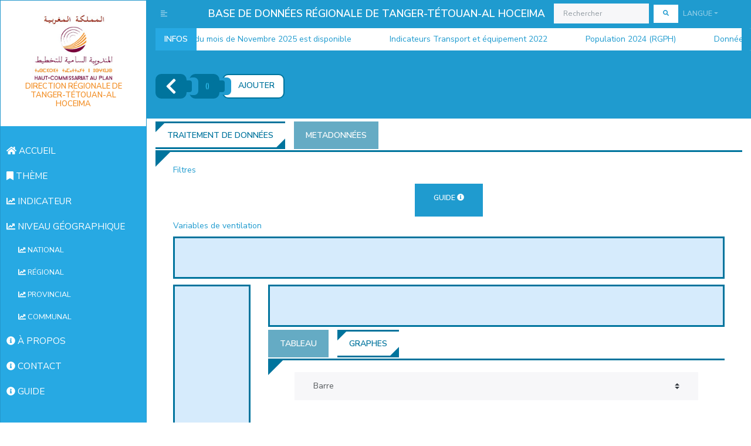

--- FILE ---
content_type: text/html; charset=UTF-8
request_url: http://bds-tanger.hcp.ma/fr/indicator/345/'%20+%20val.path%20+%20'
body_size: 740209
content:
<!DOCTYPE html>
<html lang="fr"  dir="ltr" >


<head>
    <!-- Google tag (gtag.js) -->
    <script async src="https://www.googletagmanager.com/gtag/js?id=G-HFCDCF2B9X"></script>
    <script>
      window.dataLayer = window.dataLayer || [];
      function gtag(){dataLayer.push(arguments);}
      gtag('js', new Date());

      gtag('config', 'G-HFCDCF2B9X');
    </script>
    <meta charset="UTF-8">

    <meta name="viewport" content="width=device-width, initial-scale=1"/>
    <title>BDR -  Fiche indicateur </title>
    <link rel="stylesheet" href="/assets/fontawesome/css/all.css"/>
            <link rel="stylesheet" href="/assets/bootstrap/css/bootstrap.lux.css"/>
        <link rel="stylesheet" href="/assets/bootstrap-sidebar/bootstrap-sidebar.css"/>
        
    <link rel="stylesheet"
          href="/assets/DataTables/DataTables-1.10.18/css/dataTables.bootstrap4.min.css"/>
    <link rel="stylesheet" href="/assets/enjoyhint/enjoyhint.css"/>
    <link rel="stylesheet" href="/assets/breaking-news-ticker/breaking-news-ticker.css"/>

        
                <link rel="stylesheet" href="/assets/jstree/themes/default/style.min.css"/>
    <link rel="stylesheet" href="/assets/jquery-mCustomScrollbar/css/jquery.mCustomScrollbar.css"/>
        <link rel="stylesheet" href="/assets/TableExport-v5/css/tableexport.css"/>
    <link rel="stylesheet" type="text/css"
          href="http://www.shieldui.com/shared/components/latest/css/light-bootstrap/all.min.css"/>


    <link rel="stylesheet" href="/assets/site.css?v=7"/>
</head>
<body>

<div id="overlay" onclick="hideAmazighMessage()">

    <div id="textAm">
        <p>في طور الإنجاز</p>
        <p>En cours</p>
        <p>In progress</p>
    </div>

</div>
<div id="overlay_loading">

    <div class="preloader">
        <div class="spinner"></div>
        <div class="spinner-2"></div>
    </div>

</div>
<main role="main" class="main-container">
    <div class="wrapper">
        <!-- Sidebar Holder -->
        <nav id="sidebar" class="bg-light">
            <div class="sidebar-header">
                <h3 class="text-center">
                    <a href="/fr/">
                        <img src=/assets/content/hcp.png width="140" alt=""/>
                        <span id="bdr-division">DIRECTION RÉGIONALE DE TANGER-TÉTOUAN-AL HOCEIMA</span>
                    </a>
                </h3>
                <strong class="text-center">
                    <a href="/fr/">
                        <img src=/assets/content/hcp-globe.png width="40" alt=""/>
                        <span style="color: #F28F27;">T.T.A</span>
                    </a>
                </strong>
            </div>

            <ul class="list-unstyled components">
                                                                                                                                                                                                <li data-link="home">
                    <a href="/fr/">
                        <i class="fas fa-home"></i>
                        <strong>ACCUEIL</strong>
                    </a>
                </li>
                <li data-link="theme">
                    <a href="/fr/theme">
                        <i class="fas fa-bookmark"></i>
                        <strong>THÈME</strong>
                    </a>
                </li>
                                                                                                                <li data-link="indicator">
                    <a href="/fr/indicators">
                        <i class="fas fa-chart-line"></i>
                        <strong>INDICATEUR</strong>
                    </a>
                </li>
                <li data-link="geographique">
                    <a href="#geographieSubmenu" data-toggle="collapse" aria-expanded="true" class="no-triangle">
                        <i class="fas fa-chart-line"></i>
                        <strong>NIVEAU GÉOGRAPHIQUE</strong>
                    </a>
                    <ul class="collapse list-unstyled show" id="geographieSubmenu">
                        <li data-link="indicator_national">
                            <a href="/fr/indicators/national">
                                <i class="fas fa-chart-line"></i>
                                <strong>NATIONAL</strong>
                            </a>
                        </li>
                        <li data-link="indicator_regional">
                            <a href="/fr/indicators/regional">
                                <i class="fas fa-chart-line"></i>
                                <strong>RÉGIONAL</strong>
                            </a>
                        </li>
                        <li data-link="indicator_provincial">
                            <a href="#" id="provincial_menu">
                                <i class="fas fa-chart-line"></i>
                                <strong>PROVINCIAL</strong>
                            </a>
                        </li>

                        <li data-link="indicator_communal">
                            <a href="#" id="communal_menu">
                                <i class="fas fa-chart-line"></i>
                                <strong>COMMUNAL</strong>
                            </a>
                        </li>

                    </ul>


                </li>
                <li data-link="about">
                    <a href="/fr/about">
                        <i class="fas fa-info-circle"></i>
                        <strong>À PROPOS</strong>
                    </a>
                </li>
                <li data-link="contact">
                    <a href="/fr/contact">
                        <i class="fas fa-info-circle"></i>
                        <strong>CONTACT</strong>
                    </a>
                </li>
                <li data-link="guide">
                    <a href="https://sites.google.com/view/bds-tanger-doc-fr" target="new">
                        <i class="fas fa-info-circle"></i>
                        <strong>GUIDE</strong>
                    </a>
                </li>
            </ul>
                
        </nav>

        <div id="content" class="container-fluid body-content">

            <nav id="top-nav" class="navbar navbar-expand-lg navbar-dark bg-primary py-0" role="navigation">
                <button class="navbar-toggler" type="button" data-toggle="collapse"
                        data-target="#navbarSupportedContent"
                        aria-controls="navbarSupportedContent" aria-expanded="false" aria-label="Toggle navigation">
                    <span class="navbar-toggler-icon"></span>
                </button>
                <div class="navbar-collapse collapse" id="navbarSupportedContent">
                    <ul class="navbar-nav mr-auto">
                        <li class="nav-item">
                            <span class="nav-link" id="sidebarCollapse"><i class="fas fa-align-left"></i></span>
                        </li>
                                                                                            </ul>
                                        <span class="navbar-brand mx-auto d-block text-center">BASE DE DONNÉES RÉGIONALE DE TANGER-TÉTOUAN-AL HOCEIMA</span>
                                        <form class="form-inline my-2 my-lg-0" autocomplete="off">

                        <input id="search-inpt" autocomplete="off"
                               class="form-control form-control-sm mr-sm-2 mdb-autocomplete" type="search"
                               placeholder="Rechercher">

                        <button class="btn btn-sm btn-secondary my-2 my-sm-0" id="goToSearch"
                                type="button"><i class="fas fa-search"></i>                        </button>
                    </form>
                    <ul class="navbar-nav">
                        <li class="nav-item dropdown">
                        <span class="btn btn-primary nav-link dropdown-toggle"
                              data-toggle="dropdown">Langue</span>
                            <div class="dropdown-menu">

                                

                                                                            <a class="dropdown-item lang-menu-a" style="color: #7C0039;"
                                           href="/fr/indicator/345/%27%20+%20val.path%20+%20%27">Français
                                            <i class="fas fa-check"></i></a>
                                    

                                

                                                                                                                        <a class="dropdown-item lang-menu-a"
                                               href="/en/indicator/345/%27%20+%20val.path%20+%20%27">English</a>
                                                                            

                                

                                                                                                                        <a class="dropdown-item lang-menu-a"
                                               href="/ar/indicator/345/%27%20+%20val.path%20+%20%27">العربية</a>
                                                                            

                                

                                                                                                                        <a class="dropdown-item lang-menu-am"
                                               href="#" onclick="showAmazighMessage()">ⵟⵉⴼⵉⵏⴰⴴ</a>
                                                                            

                                                                                                                                                                                            </div>
                        </li>
                    </ul>
                </div>
            </nav>
            <div class="breaking-news-ticker" id="newsTicker1" style="margin-top: -10px; margin-bottom: 10px;">
                <div class="bn-label">INFOS</div>
                <div class="bn-news">
                    <ul id="newsTicker-ul">
                    </ul>
                </div>
                <div class="bn-controls">
                    <button><span class="bn-arrow bn-prev"></span></button>
                    <button><span class="bn-action"></span></button>
                    <button><span class="bn-arrow bn-next"></span></button>
                </div>
            </div>

            

            <div class="container-fluid">

                

    <div class="row" style="background-color: white">

        <div id="indicators-breadcrumb-parent" class="col-md-12 d-flex justify-content-center flex-column">
            <ol class="indicator-breadcrumb fr" id="indicators-breadcrumb">
                <li class="fixe"><a href="/fr/indicators/%27%20+%20val.path%20+%20%27" style="font-size: 30px;  padding: 3px 15px; "><i
                                class="fas fa-chevron-left"></i></a>
                </li>
                <li class="fixe"><a id="selected-indicator"
                                    data-code="indicateur_">
                        <span class="indicator-unite">()</span></a>
                </li>
                <li class="fixe active"><a id="btn-indicators-toggle-modal" data-toggle="modal"
                                           data-target="#btn-indicators-modal" href="#">AJOUTER</a>
                </li>

            </ol>
                    </div>

        <div class="col-md-12" style="display: none">
            <label>Indicateurs
                <span class="btn btn-sm btn-primary"
                      id="btn-indicators-toggle-modal" data-toggle="modal"
                      data-target="#btn-indicators-modal">AJOUTER</span></label>
            <div class="col-md-12 alert alert-info" id="indicators-content"
                 style="min-height: 10vh; margin-bottom: 5px;">
                <span class="span-indicator span-indicator-primary badge badge-info"
                      data-code="indicateur_"> <span
                            class="indicator-unite">()</span></span>


            </div>
        </div>
        <div class="col-md-12 tab">
            <ul class="nav nav-tabs" id="theme-tab" style="margin-top: 5px;">
                <li class="nav-item">
                    <a class="nav-link active" data-toggle="tab"
                       href="#indicator-pane">TRAITEMENT DE DONNÉES</a>
                </li>
                <li class="nav-item">
                    <a class="nav-link" data-toggle="tab"
                       href="#indicator-meta-data-pane">METADONNÉES</a>
                </li>
            </ul>
            <div class="tab-content container-fluid" id="theme-tab-content">
                <div class="tab-pane active" id="indicator-pane">
                    <div class="row">
                        <div class="col-md-12">
                            
                            <label>Filtres</label>
                            <div class="col-md-12" id="meta-fields-filter" style="margin-bottom: 5px;">
                                                            </div>
                            <div class="col-md-12 text-center" id="meta-fields-filter" style="margin-bottom: 5px;">
                         <!--<a href="http://hcp.ma" class="btn btn-dark btn-sm" onclick="window.open(this.href, 'mywin',
'left=20,top=20,width=1000,height=500,toolbar=1,resizable=0'); return false;" >-->

							<a href="https://sites.google.com/view/bds-tanger-doc-fr/tableaux" class="btn btn-primary btn-md" onclick="window.open(this.href, 'mywin',
'left=20,top=20,width=1000,height=500,toolbar=0,resizable=1'); return false;" >
                            <label>GUIDE</label> <i class="fas fa-info-circle"></i>
                            </a>
							</div>
                        </div>
                        <div class="col-md-12">
                            <label>Variables de ventilation</label>
                            <div class="col-md-12 alert alert-primary" id="meta-fields-content" ondrop="drop(event)"
                                 ondragover="allowDrop(event)" style="min-height: 10vh; margin-bottom: 5px;">
                                                                                            </div>
                        </div>
                        <div class="col-md-12" style="margin-bottom: 5px;">
                        </div>
                        <div class="col-md-2">
                            <div class="col-md-12 alert alert-warning" id="row-fields-content" ondrop="drop(event)"
                                 ondragover="allowDrop(event)"
                                 style="margin: 0px; padding-right: 0px; padding-left: 0px; min-height: 100vh;">

                            </div>
                        </div>
                        <div class="col-md-10">
                            <div class="col-md-12 alert alert-warning" id="column-fields-content" ondrop="drop(event)"
                                 ondragover="allowDrop(event)" style="min-height: 10vh; margin-bottom: 5px;">

                            </div>
                            <ul class="nav nav-tabs" id="data-tab">

                                <li class="nav-item">
                                    <a class="nav-link" data-toggle="tab"
                                       href="#pivot-table-pane">TABLEAU</a>
                                </li>
                                <li class="nav-item">
                                    <a class="nav-link active" data-toggle="tab"
                                       href="#graph-pane">GRAPHES</a>
                                </li>
                            </ul>
                            <div class="tab-content container-fluid" id="data-tab-content" style="min-height: 50vh;">
                                <div class="tab-pane active container-fluid" id="graph-pane">
                                    <div class="row">
                                        <div class="col-md-12">
                                            <div class="form-group">
                                                <select class="custom-select" id="graph-selector">

                                                    <option value="bar"
                                                            selected="selected">Barre</option>
                                                    <option value="line">Ligne</option>
                                                    <option value="area">Zone</option>
                                                    <option value="pie">Secteur</option>

                                                    <option value="map">Carte</option>
                                                </select>
                                            </div>
                                        </div>
                                        <div class="col-md-12">
                                            <div id="chart-content" style="width: 100%; height: 400px;"></div>
                                        </div>
                                    </div>
                                </div>
                                <div class="tab-pane fade container" id="pivot-table-pane">
                                                                        <button class="btn btn-sm btn-dark btn-export-pivot-table"
                                            data-extension="xlsx">Exporter xlsx</button>
                                    <button class="btn btn-sm btn-dark btn-export-pivot-table"
                                            data-extension="csv">Exporter csv</button>
                                    <button class="btn btn-sm btn-dark btn-export-pivot-table"
                                            data-extension="txt">Exporter txt</button>
                                    <div id="pivot-chart" style="margin-top: 5px; margin-bottom: 10px;">
                                                                            </div>
                                </div>
                            </div>
                        </div>

                    </div>
                </div>
                <div class="tab-pane fade" id="indicator-meta-data-pane">

                    <div class="row">
                        <div class="col-md-12">
                            <div class="main-timeline fr">

                                <div class="timeline">
                                    <a href="#" class="timeline-content">
                                        <div class="timeline-icon">
                                            <i class="fa fa-globe"></i>
                                        </div>
                                        <h3 class="title">DÉFINITION </h3>
                                        <div class="inner-content">
                                            <p id="meta-definition" class="description"></p>
                                        </div>
                                    </a>
                                </div>
                                <div class="timeline">
                                    <a href="#" class="timeline-content">
                                        <div class="timeline-icon">
                                            <i class="fa fa-globe"></i>
                                        </div>
                                        <h3 class="title">UNITÉ</h3>
                                        <div class="inner-content">
                                            <p id="meta-unite" class="description"></p>
                                        </div>
                                    </a>
                                </div>
                                <div class="timeline">
                                    <a href="#" class="timeline-content">
                                        <div class="timeline-icon">
                                            <i class="fa fa-globe"></i>
                                        </div>
                                        <h3 class="title">INDICATION</h3>
                                        <div class="inner-content">
                                            <p id="meta-indication" class="description"></p>
                                        </div>
                                    </a>
                                </div>
                                <div class="timeline">
                                    <a href="#" class="timeline-content">
                                        <div class="timeline-icon">
                                            <i class="fa fa-globe"></i>
                                        </div>
                                        <h3 class="title">SOURCE</h3>
                                        <div class="inner-content">
                                            <p id="meta-source" class="description"></p>
                                        </div>
                                    </a>
                                </div>
                                <div class="timeline">
                                    <a href="#" class="timeline-content">
                                        <div class="timeline-icon">
                                            <i class="fa fa-globe"></i>
                                        </div>
                                        <h3 class="title">PÉRIODICITÉ</h3>
                                        <div class="inner-content">
                                            <p id="meta-periodicite" class="description"></p>
                                        </div>
                                    </a>
                                </div>
                                <div class="timeline">
                                    <a href="#" class="timeline-content">
                                        <div class="timeline-icon">
                                            <i class="fa fa-globe"></i>
                                        </div>
                                        <h3 class="title">COUVERTURE GÉOGRAPHIQUE</h3>
                                        <div class="inner-content">
                                            <p id="meta-couverture_geo" class="description"></p>
                                        </div>
                                    </a>
                                </div>
                                <div class="timeline">
                                    <a href="#" class="timeline-content">
                                        <div class="timeline-icon">
                                            <i class="fa fa-globe"></i>
                                        </div>
                                        <h3 class="title">VARIABLES DE VENTILATION</h3>
                                        <div class="inner-content">
                                            <p id="meta-variables_ventilation" class="description"></p>
                                        </div>
                                    </a>
                                </div>


                            </div>
                        </div>
                    </div>

                </div>
            </div>
        </div>
    </div>
    <div class="modal fade" id="btn-indicators-modal" tabindex="-1" role="dialog" aria-labelledby="exampleModalLabel"
         aria-hidden="true">
        <div class="modal-dialog modal-lg modal-dialog-centered" role="document">
            <div class="modal-content" style="height: 90vh;">
                <div class="modal-header">
                    <h5 class="modal-title" id="exampleModalLabel">Indicateurs</h5>
                    <button type="button" class="close" data-dismiss="modal" aria-label="Close">
                        <span aria-hidden="true">&times;</span>
                    </button>
                </div>
                <div class="modal-body">
                    <table id="indicators-table" style="width: 100%;">
                        <thead style="color: #7C0039;">
                        <tr>
                            <th>Indicateur</th>
                                                        <th>Thèmes associés</th>
                        </tr>
                        </thead>
                        <tbody>
                                                                                    <tr>
                                    <td>
                                        <div class="custom-control custom-checkbox">
                                            <input type="checkbox" class="custom-control-input checkbox-indicator"
                                                   id="indicator-54"
                                                   value="indicateur_TV">
                                            <label class="custom-control-label"
                                                   for="indicator-54">Taux de vulnérabilité à la pauvreté</label>
                                        </div>
                                    </td>
                                    <td>
                                        
                                                                                                                            
                                        PAUVRETE ET DISPARITES SPATIALES
                                    </td>
                                </tr>
                                                            <tr>
                                    <td>
                                        <div class="custom-control custom-checkbox">
                                            <input type="checkbox" class="custom-control-input checkbox-indicator"
                                                   id="indicator-164"
                                                   value="indicateur_I164">
                                            <label class="custom-control-label"
                                                   for="indicator-164">Population selon les groupes d&#039;âges quinquennaux, le milieu de résidence et le sexe</label>
                                        </div>
                                    </td>
                                    <td>
                                        
                                                                                                                            
                                        POPULATION ET MENAGES
                                    </td>
                                </tr>
                                                            <tr>
                                    <td>
                                        <div class="custom-control custom-checkbox">
                                            <input type="checkbox" class="custom-control-input checkbox-indicator"
                                                   id="indicator-177"
                                                   value="indicateur_I177">
                                            <label class="custom-control-label"
                                                   for="indicator-177">Ménages selon le mode d&#039;évacuation des déchets ménagers et le milieu de résidence</label>
                                        </div>
                                    </td>
                                    <td>
                                        
                                                                                                                            
                                        POPULATION ET MENAGES
                                    </td>
                                </tr>
                                                            <tr>
                                    <td>
                                        <div class="custom-control custom-checkbox">
                                            <input type="checkbox" class="custom-control-input checkbox-indicator"
                                                   id="indicator-212"
                                                   value="indicateur_I212">
                                            <label class="custom-control-label"
                                                   for="indicator-212">Ménages selon le statut d&#039;occupation de leur logement et le milieu de résidence</label>
                                        </div>
                                    </td>
                                    <td>
                                        
                                                                                                                            
                                        POPULATION ET MENAGES
                                    </td>
                                </tr>
                                                            <tr>
                                    <td>
                                        <div class="custom-control custom-checkbox">
                                            <input type="checkbox" class="custom-control-input checkbox-indicator"
                                                   id="indicator-60"
                                                   value="indicateur_EVS">
                                            <label class="custom-control-label"
                                                   for="indicator-60">Espérance de vie scolaire evs</label>
                                        </div>
                                    </td>
                                    <td>
                                        
                                                                                                                            
                                        PAUVRETE ET DISPARITES SPATIALES
                                    </td>
                                </tr>
                                                            <tr>
                                    <td>
                                        <div class="custom-control custom-checkbox">
                                            <input type="checkbox" class="custom-control-input checkbox-indicator"
                                                   id="indicator-701"
                                                   value="indicateur_I701">
                                            <label class="custom-control-label"
                                                   for="indicator-701">Accouchement au sein des formations sanitaires par type</label>
                                        </div>
                                    </td>
                                    <td>
                                        
                                                                                                                            
                                        SANTE ET PREVOYANCE SOCIALE
                                    </td>
                                </tr>
                                                            <tr>
                                    <td>
                                        <div class="custom-control custom-checkbox">
                                            <input type="checkbox" class="custom-control-input checkbox-indicator"
                                                   id="indicator-55"
                                                   value="indicateur_IV">
                                            <label class="custom-control-label"
                                                   for="indicator-55">Indice volumétrique de la pauvreté</label>
                                        </div>
                                    </td>
                                    <td>
                                        
                                                                                                                            
                                        PAUVRETE ET DISPARITES SPATIALES
                                    </td>
                                </tr>
                                                            <tr>
                                    <td>
                                        <div class="custom-control custom-checkbox">
                                            <input type="checkbox" class="custom-control-input checkbox-indicator"
                                                   id="indicator-215"
                                                   value="indicateur_I215">
                                            <label class="custom-control-label"
                                                   for="indicator-215">Ménages dont le logement n&#039;est pas relié à un réseau public de distribution d&#039;électricité selon le mode d&#039;éclairage et le milieu de résidence</label>
                                        </div>
                                    </td>
                                    <td>
                                        
                                                                                                                            
                                        POPULATION ET MENAGES
                                    </td>
                                </tr>
                                                            <tr>
                                    <td>
                                        <div class="custom-control custom-checkbox">
                                            <input type="checkbox" class="custom-control-input checkbox-indicator"
                                                   id="indicator-59"
                                                   value="indicateur_NMAS">
                                            <label class="custom-control-label"
                                                   for="indicator-59">Nombre moyen d&#039;années de scolarité</label>
                                        </div>
                                    </td>
                                    <td>
                                        
                                                                                                                            
                                        PAUVRETE ET DISPARITES SPATIALES
                                    </td>
                                </tr>
                                                            <tr>
                                    <td>
                                        <div class="custom-control custom-checkbox">
                                            <input type="checkbox" class="custom-control-input checkbox-indicator"
                                                   id="indicator-149"
                                                   value="indicateur_I149">
                                            <label class="custom-control-label"
                                                   for="indicator-149">Chefs de ménage selon l&#039;état matrimonial et le sexe</label>
                                        </div>
                                    </td>
                                    <td>
                                        
                                                                                                                            
                                        POPULATION ET MENAGES
                                    </td>
                                </tr>
                                                            <tr>
                                    <td>
                                        <div class="custom-control custom-checkbox">
                                            <input type="checkbox" class="custom-control-input checkbox-indicator"
                                                   id="indicator-135"
                                                   value="indicateur_NPC">
                                            <label class="custom-control-label"
                                                   for="indicator-135">Nombre des plans cadastraux établis</label>
                                        </div>
                                    </td>
                                    <td>
                                        
                                                                                                                                                                                                                
                                        HABITAT ET TISSU URBAIN, HABITAT ET TISSU URBAIN
                                    </td>
                                </tr>
                                                            <tr>
                                    <td>
                                        <div class="custom-control custom-checkbox">
                                            <input type="checkbox" class="custom-control-input checkbox-indicator"
                                                   id="indicator-61"
                                                   value="indicateur_TPMULTI">
                                            <label class="custom-control-label"
                                                   for="indicator-61">Taux de la pauvreté multidimentionnelle</label>
                                        </div>
                                    </td>
                                    <td>
                                        
                                                                                                                            
                                        PAUVRETE ET DISPARITES SPATIALES
                                    </td>
                                </tr>
                                                            <tr>
                                    <td>
                                        <div class="custom-control custom-checkbox">
                                            <input type="checkbox" class="custom-control-input checkbox-indicator"
                                                   id="indicator-214"
                                                   value="indicateur_I214">
                                            <label class="custom-control-label"
                                                   for="indicator-214">Ménages dont le logement n&#039;est  pas relié à un réseau public de distribution d&#039;eau selon le mode d&#039;approvisionnement en eau et le milieu de résidence</label>
                                        </div>
                                    </td>
                                    <td>
                                        
                                                                                                                            
                                        POPULATION ET MENAGES
                                    </td>
                                </tr>
                                                            <tr>
                                    <td>
                                        <div class="custom-control custom-checkbox">
                                            <input type="checkbox" class="custom-control-input checkbox-indicator"
                                                   id="indicator-281"
                                                   value="indicateur_I281">
                                            <label class="custom-control-label"
                                                   for="indicator-281">Affaires des sections de juridictions au sein des tpi selon le ressort de la cour d&#039;appel, l&#039;état et le type d&#039;affaires</label>
                                        </div>
                                    </td>
                                    <td>
                                        
                                                                                                                            
                                        JUSTICE
                                    </td>
                                </tr>
                                                            <tr>
                                    <td>
                                        <div class="custom-control custom-checkbox">
                                            <input type="checkbox" class="custom-control-input checkbox-indicator"
                                                   id="indicator-126"
                                                   value="indicateur_NbrePrefectures">
                                            <label class="custom-control-label"
                                                   for="indicator-126">Nombre de préfectures</label>
                                        </div>
                                    </td>
                                    <td>
                                        
                                                                                                                            
                                        ESPACES TERRITORIAUX
                                    </td>
                                </tr>
                                                            <tr>
                                    <td>
                                        <div class="custom-control custom-checkbox">
                                            <input type="checkbox" class="custom-control-input checkbox-indicator"
                                                   id="indicator-166"
                                                   value="indicateur_I166">
                                            <label class="custom-control-label"
                                                   for="indicator-166">Âge moyen au premier mariage selon le milieu de résidence et le sexe</label>
                                        </div>
                                    </td>
                                    <td>
                                        
                                                                                                                            
                                        POPULATION ET MENAGES
                                    </td>
                                </tr>
                                                            <tr>
                                    <td>
                                        <div class="custom-control custom-checkbox">
                                            <input type="checkbox" class="custom-control-input checkbox-indicator"
                                                   id="indicator-282"
                                                   value="indicateur_I282">
                                            <label class="custom-control-label"
                                                   for="indicator-282">Affaires des centres judiciaires selon le ressort de la cour d&#039;appel, l&#039;état et le type d&#039;affaires</label>
                                        </div>
                                    </td>
                                    <td>
                                        
                                                                                                                            
                                        JUSTICE
                                    </td>
                                </tr>
                                                            <tr>
                                    <td>
                                        <div class="custom-control custom-checkbox">
                                            <input type="checkbox" class="custom-control-input checkbox-indicator"
                                                   id="indicator-151"
                                                   value="indicateur_I151">
                                            <label class="custom-control-label"
                                                   for="indicator-151">Taux d&#039;analphabétisme des chefs de ménage selon le sexe et le milieu de résidence</label>
                                        </div>
                                    </td>
                                    <td>
                                        
                                                                                                                                                                                                                
                                        POPULATION ET MENAGES, EDUCATION ET FORMATION
                                    </td>
                                </tr>
                                                            <tr>
                                    <td>
                                        <div class="custom-control custom-checkbox">
                                            <input type="checkbox" class="custom-control-input checkbox-indicator"
                                                   id="indicator-53"
                                                   value="indicateur_TPM">
                                            <label class="custom-control-label"
                                                   for="indicator-53">Taux de pauvreté monétaire</label>
                                        </div>
                                    </td>
                                    <td>
                                        
                                                                                                                            
                                        PAUVRETE ET DISPARITES SPATIALES
                                    </td>
                                </tr>
                                                            <tr>
                                    <td>
                                        <div class="custom-control custom-checkbox">
                                            <input type="checkbox" class="custom-control-input checkbox-indicator"
                                                   id="indicator-141"
                                                   value="indicateur_CM AMS">
                                            <label class="custom-control-label"
                                                   for="indicator-141">Chefs de ménage selon les groupes d&#039;âges, le sexe et le milieu de résidence</label>
                                        </div>
                                    </td>
                                    <td>
                                        
                                                                                                                            
                                        POPULATION ET MENAGES
                                    </td>
                                </tr>
                                                            <tr>
                                    <td>
                                        <div class="custom-control custom-checkbox">
                                            <input type="checkbox" class="custom-control-input checkbox-indicator"
                                                   id="indicator-140"
                                                   value="indicateur_CM MS">
                                            <label class="custom-control-label"
                                                   for="indicator-140">Chefs de ménage selon le sexe et le milieu de résidence</label>
                                        </div>
                                    </td>
                                    <td>
                                        
                                                                                                                            
                                        POPULATION ET MENAGES
                                    </td>
                                </tr>
                                                            <tr>
                                    <td>
                                        <div class="custom-control custom-checkbox">
                                            <input type="checkbox" class="custom-control-input checkbox-indicator"
                                                   id="indicator-152"
                                                   value="indicateur_I152">
                                            <label class="custom-control-label"
                                                   for="indicator-152">Chefs de ménage selon le type d&#039;activité et le sexe</label>
                                        </div>
                                    </td>
                                    <td>
                                        
                                                                                                                            
                                        POPULATION ET MENAGES
                                    </td>
                                </tr>
                                                            <tr>
                                    <td>
                                        <div class="custom-control custom-checkbox">
                                            <input type="checkbox" class="custom-control-input checkbox-indicator"
                                                   id="indicator-178"
                                                   value="indicateur_I178">
                                            <label class="custom-control-label"
                                                   for="indicator-178">Ménages selon le mode d&#039;évacuation des eaux usées et le milieu de résidence</label>
                                        </div>
                                    </td>
                                    <td>
                                        
                                                                                                                            
                                        POPULATION ET MENAGES
                                    </td>
                                </tr>
                                                            <tr>
                                    <td>
                                        <div class="custom-control custom-checkbox">
                                            <input type="checkbox" class="custom-control-input checkbox-indicator"
                                                   id="indicator-262"
                                                   value="indicateur_I262">
                                            <label class="custom-control-label"
                                                   for="indicator-262">Production du miel</label>
                                        </div>
                                    </td>
                                    <td>
                                        
                                                                                                                            
                                        AGRICULTURE, FORÊTS ET PÊCHE
                                    </td>
                                </tr>
                                                            <tr>
                                    <td>
                                        <div class="custom-control custom-checkbox">
                                            <input type="checkbox" class="custom-control-input checkbox-indicator"
                                                   id="indicator-702"
                                                   value="indicateur_I702">
                                            <label class="custom-control-label"
                                                   for="indicator-702">Nouveaux nés</label>
                                        </div>
                                    </td>
                                    <td>
                                        
                                                                                                                            
                                        SANTE ET PREVOYANCE SOCIALE
                                    </td>
                                </tr>
                                                            <tr>
                                    <td>
                                        <div class="custom-control custom-checkbox">
                                            <input type="checkbox" class="custom-control-input checkbox-indicator"
                                                   id="indicator-167"
                                                   value="indicateur_I167">
                                            <label class="custom-control-label"
                                                   for="indicator-167">Taux de prévalence du handicap selon le milieu de résidence et le sexe</label>
                                        </div>
                                    </td>
                                    <td>
                                        
                                                                                                                                                                                                                
                                        POPULATION ET MENAGES, SECTEURS SOCIAUX
                                    </td>
                                </tr>
                                                            <tr>
                                    <td>
                                        <div class="custom-control custom-checkbox">
                                            <input type="checkbox" class="custom-control-input checkbox-indicator"
                                                   id="indicator-154"
                                                   value="indicateur_I154">
                                            <label class="custom-control-label"
                                                   for="indicator-154">Ménages selon la distance entre le logement et le point d&#039;eau le plus proche</label>
                                        </div>
                                    </td>
                                    <td>
                                        
                                                                                                                            
                                        POPULATION ET MENAGES
                                    </td>
                                </tr>
                                                            <tr>
                                    <td>
                                        <div class="custom-control custom-checkbox">
                                            <input type="checkbox" class="custom-control-input checkbox-indicator"
                                                   id="indicator-174"
                                                   value="indicateur_I174">
                                            <label class="custom-control-label"
                                                   for="indicator-174">Distance des ménages ruraux à la route goudronnée la plus proche</label>
                                        </div>
                                    </td>
                                    <td>
                                        
                                                                                                                            
                                        POPULATION ET MENAGES
                                    </td>
                                </tr>
                                                            <tr>
                                    <td>
                                        <div class="custom-control custom-checkbox">
                                            <input type="checkbox" class="custom-control-input checkbox-indicator"
                                                   id="indicator-155"
                                                   value="indicateur_I155">
                                            <label class="custom-control-label"
                                                   for="indicator-155">Ménages selon la durée pour atteindre le point d&#039;eau la plus proche</label>
                                        </div>
                                    </td>
                                    <td>
                                        
                                                                                                                            
                                        POPULATION ET MENAGES
                                    </td>
                                </tr>
                                                            <tr>
                                    <td>
                                        <div class="custom-control custom-checkbox">
                                            <input type="checkbox" class="custom-control-input checkbox-indicator"
                                                   id="indicator-156"
                                                   value="indicateur_I156">
                                            <label class="custom-control-label"
                                                   for="indicator-156">Ménages selon la durée pour atteindre le point d&#039;eau la plus proche</label>
                                        </div>
                                    </td>
                                    <td>
                                        
                                                                                                                            
                                        POPULATION ET MENAGES
                                    </td>
                                </tr>
                                                            <tr>
                                    <td>
                                        <div class="custom-control custom-checkbox">
                                            <input type="checkbox" class="custom-control-input checkbox-indicator"
                                                   id="indicator-556"
                                                   value="indicateur_I556">
                                            <label class="custom-control-label"
                                                   for="indicator-556">Taux d&#039;utilisation de l&#039;internet selon le diplôme</label>
                                        </div>
                                    </td>
                                    <td>
                                        
                                                                                                                            
                                        POSTES ET TELECOMMUNICATIONS
                                    </td>
                                </tr>
                                                            <tr>
                                    <td>
                                        <div class="custom-control custom-checkbox">
                                            <input type="checkbox" class="custom-control-input checkbox-indicator"
                                                   id="indicator-697"
                                                   value="indicateur_I697">
                                            <label class="custom-control-label"
                                                   for="indicator-697">Officines de pharmacies</label>
                                        </div>
                                    </td>
                                    <td>
                                        
                                                                                                                            
                                        SANTE ET PREVOYANCE SOCIALE
                                    </td>
                                </tr>
                                                            <tr>
                                    <td>
                                        <div class="custom-control custom-checkbox">
                                            <input type="checkbox" class="custom-control-input checkbox-indicator"
                                                   id="indicator-169"
                                                   value="indicateur_I169">
                                            <label class="custom-control-label"
                                                   for="indicator-169">Logements selon l&#039;ancienneté et le milieu de résidence</label>
                                        </div>
                                    </td>
                                    <td>
                                        
                                                                                                                            
                                        HABITAT ET TISSU URBAIN
                                    </td>
                                </tr>
                                                            <tr>
                                    <td>
                                        <div class="custom-control custom-checkbox">
                                            <input type="checkbox" class="custom-control-input checkbox-indicator"
                                                   id="indicator-162"
                                                   value="indicateur_I162">
                                            <label class="custom-control-label"
                                                   for="indicator-162">Population selon le niveau d&#039;instruction,  le milieu de résidence et le sexe</label>
                                        </div>
                                    </td>
                                    <td>
                                        
                                                                                                                            
                                        POPULATION ET MENAGES
                                    </td>
                                </tr>
                                                            <tr>
                                    <td>
                                        <div class="custom-control custom-checkbox">
                                            <input type="checkbox" class="custom-control-input checkbox-indicator"
                                                   id="indicator-144"
                                                   value="indicateur_MCD">
                                            <label class="custom-control-label"
                                                   for="indicator-144">Montant des crédits distribués</label>
                                        </div>
                                    </td>
                                    <td>
                                        
                                                                                                                            
                                        FINANCE ET BANQUES
                                    </td>
                                </tr>
                                                            <tr>
                                    <td>
                                        <div class="custom-control custom-checkbox">
                                            <input type="checkbox" class="custom-control-input checkbox-indicator"
                                                   id="indicator-150"
                                                   value="indicateur_I150">
                                            <label class="custom-control-label"
                                                   for="indicator-150">Chefs de ménage selon le niveau d&#039;instruction, le sexe et le milieu de résidence</label>
                                        </div>
                                    </td>
                                    <td>
                                        
                                                                                                                            
                                        POPULATION ET MENAGES
                                    </td>
                                </tr>
                                                            <tr>
                                    <td>
                                        <div class="custom-control custom-checkbox">
                                            <input type="checkbox" class="custom-control-input checkbox-indicator"
                                                   id="indicator-161"
                                                   value="indicateur_I161">
                                            <label class="custom-control-label"
                                                   for="indicator-161">Population selon les langues locales utilisées (non exclusives) selon le milieu de résidence et le sexe</label>
                                        </div>
                                    </td>
                                    <td>
                                        
                                                                                                                            
                                        POPULATION ET MENAGES
                                    </td>
                                </tr>
                                                            <tr>
                                    <td>
                                        <div class="custom-control custom-checkbox">
                                            <input type="checkbox" class="custom-control-input checkbox-indicator"
                                                   id="indicator-157"
                                                   value="indicateur_I157">
                                            <label class="custom-control-label"
                                                   for="indicator-157">Population selon l&#039;état matrimonial, le milieu de résidence et le sexe</label>
                                        </div>
                                    </td>
                                    <td>
                                        
                                                                                                                            
                                        POPULATION ET MENAGES
                                    </td>
                                </tr>
                                                            <tr>
                                    <td>
                                        <div class="custom-control custom-checkbox">
                                            <input type="checkbox" class="custom-control-input checkbox-indicator"
                                                   id="indicator-160"
                                                   value="indicateur_I160">
                                            <label class="custom-control-label"
                                                   for="indicator-160">Population alphabétisée de 10 ans et plus selon les langues lues et écrites,  le milieu de résidence et le sexe</label>
                                        </div>
                                    </td>
                                    <td>
                                        
                                                                                                                            
                                        POPULATION ET MENAGES
                                    </td>
                                </tr>
                                                            <tr>
                                    <td>
                                        <div class="custom-control custom-checkbox">
                                            <input type="checkbox" class="custom-control-input checkbox-indicator"
                                                   id="indicator-163"
                                                   value="indicateur_I163">
                                            <label class="custom-control-label"
                                                   for="indicator-163">Population selon l&#039;activité,  le milieu de résidence et le sexe</label>
                                        </div>
                                    </td>
                                    <td>
                                        
                                                                                                                            
                                        POPULATION ET MENAGES
                                    </td>
                                </tr>
                                                            <tr>
                                    <td>
                                        <div class="custom-control custom-checkbox">
                                            <input type="checkbox" class="custom-control-input checkbox-indicator"
                                                   id="indicator-175"
                                                   value="indicateur_I175">
                                            <label class="custom-control-label"
                                                   for="indicator-175">Ménages disposant des équipements de base dans leur logement selon le milieu de résidence</label>
                                        </div>
                                    </td>
                                    <td>
                                        
                                                                                                                            
                                        HABITAT ET TISSU URBAIN
                                    </td>
                                </tr>
                                                            <tr>
                                    <td>
                                        <div class="custom-control custom-checkbox">
                                            <input type="checkbox" class="custom-control-input checkbox-indicator"
                                                   id="indicator-153"
                                                   value="indicateur_I153">
                                            <label class="custom-control-label"
                                                   for="indicator-153">Ménages selon la distance entre le logement et le point d&#039;eau le plus proche</label>
                                        </div>
                                    </td>
                                    <td>
                                        
                                                                                                                            
                                        POPULATION ET MENAGES
                                    </td>
                                </tr>
                                                            <tr>
                                    <td>
                                        <div class="custom-control custom-checkbox">
                                            <input type="checkbox" class="custom-control-input checkbox-indicator"
                                                   id="indicator-42"
                                                   value="indicateur_TA Diplôme">
                                            <label class="custom-control-label"
                                                   for="indicator-42">Taux d&#039;activité de la population agée de 15 ans et plus selon le diplôme</label>
                                        </div>
                                    </td>
                                    <td>
                                        
                                                                                                                            
                                        MARCHE DU TRAVAIL
                                    </td>
                                </tr>
                                                            <tr>
                                    <td>
                                        <div class="custom-control custom-checkbox">
                                            <input type="checkbox" class="custom-control-input checkbox-indicator"
                                                   id="indicator-124"
                                                   value="indicateur_NbreCommunes">
                                            <label class="custom-control-label"
                                                   for="indicator-124">Nombre de communes selon le milieu de résidence</label>
                                        </div>
                                    </td>
                                    <td>
                                        
                                                                                                                            
                                        ESPACES TERRITORIAUX
                                    </td>
                                </tr>
                                                            <tr>
                                    <td>
                                        <div class="custom-control custom-checkbox">
                                            <input type="checkbox" class="custom-control-input checkbox-indicator"
                                                   id="indicator-40"
                                                   value="indicateur_TC Age">
                                            <label class="custom-control-label"
                                                   for="indicator-40">Taux de chômage selon les tranches d&#039;âge</label>
                                        </div>
                                    </td>
                                    <td>
                                        
                                                                                                                            
                                        MARCHE DU TRAVAIL
                                    </td>
                                </tr>
                                                            <tr>
                                    <td>
                                        <div class="custom-control custom-checkbox">
                                            <input type="checkbox" class="custom-control-input checkbox-indicator"
                                                   id="indicator-39"
                                                   value="indicateur_TC Diplôme">
                                            <label class="custom-control-label"
                                                   for="indicator-39">Taux de chômage selon le diplôme</label>
                                        </div>
                                    </td>
                                    <td>
                                        
                                                                                                                            
                                        MARCHE DU TRAVAIL
                                    </td>
                                </tr>
                                                            <tr>
                                    <td>
                                        <div class="custom-control custom-checkbox">
                                            <input type="checkbox" class="custom-control-input checkbox-indicator"
                                                   id="indicator-62"
                                                   value="indicateur_IPP">
                                            <label class="custom-control-label"
                                                   for="indicator-62">Intensité de privation des pauvres</label>
                                        </div>
                                    </td>
                                    <td>
                                        
                                                                                                                            
                                        PAUVRETE ET DISPARITES SPATIALES
                                    </td>
                                </tr>
                                                            <tr>
                                    <td>
                                        <div class="custom-control custom-checkbox">
                                            <input type="checkbox" class="custom-control-input checkbox-indicator"
                                                   id="indicator-47"
                                                   value="indicateur_TSE">
                                            <label class="custom-control-label"
                                                   for="indicator-47">Taux de sous emploi</label>
                                        </div>
                                    </td>
                                    <td>
                                        
                                                                                                                            
                                        MARCHE DU TRAVAIL
                                    </td>
                                </tr>
                                                            <tr>
                                    <td>
                                        <div class="custom-control custom-checkbox">
                                            <input type="checkbox" class="custom-control-input checkbox-indicator"
                                                   id="indicator-654"
                                                   value="indicateur_I654">
                                            <label class="custom-control-label"
                                                   for="indicator-654">Dépense alimentaire annuelle moyenne par ménage</label>
                                        </div>
                                    </td>
                                    <td>
                                        
                                                                                                                            
                                        PAUVRETE ET DISPARITES SPATIALES
                                    </td>
                                </tr>
                                                            <tr>
                                    <td>
                                        <div class="custom-control custom-checkbox">
                                            <input type="checkbox" class="custom-control-input checkbox-indicator"
                                                   id="indicator-46"
                                                   value="indicateur_TE Age">
                                            <label class="custom-control-label"
                                                   for="indicator-46">Taux d&#039;emploi selon les tranches d&#039;âge</label>
                                        </div>
                                    </td>
                                    <td>
                                        
                                                                                                                            
                                        MARCHE DU TRAVAIL
                                    </td>
                                </tr>
                                                            <tr>
                                    <td>
                                        <div class="custom-control custom-checkbox">
                                            <input type="checkbox" class="custom-control-input checkbox-indicator"
                                                   id="indicator-48"
                                                   value="indicateur_TSE Diplôme">
                                            <label class="custom-control-label"
                                                   for="indicator-48">Taux de sous emploi selon le diplôme</label>
                                        </div>
                                    </td>
                                    <td>
                                        
                                                                                                                            
                                        MARCHE DU TRAVAIL
                                    </td>
                                </tr>
                                                            <tr>
                                    <td>
                                        <div class="custom-control custom-checkbox">
                                            <input type="checkbox" class="custom-control-input checkbox-indicator"
                                                   id="indicator-395"
                                                   value="indicateur_I395">
                                            <label class="custom-control-label"
                                                   for="indicator-395">Tonnage des viandes blanches contrôlées</label>
                                        </div>
                                    </td>
                                    <td>
                                        
                                                                                                                            
                                        AGRICULTURE, FORÊTS ET PÊCHE
                                    </td>
                                </tr>
                                                            <tr>
                                    <td>
                                        <div class="custom-control custom-checkbox">
                                            <input type="checkbox" class="custom-control-input checkbox-indicator"
                                                   id="indicator-396"
                                                   value="indicateur_I396">
                                            <label class="custom-control-label"
                                                   for="indicator-396">Nombre d’abattoirs des viandes blanches contrôlés</label>
                                        </div>
                                    </td>
                                    <td>
                                        
                                                                                                                            
                                        AGRICULTURE, FORÊTS ET PÊCHE
                                    </td>
                                </tr>
                                                            <tr>
                                    <td>
                                        <div class="custom-control custom-checkbox">
                                            <input type="checkbox" class="custom-control-input checkbox-indicator"
                                                   id="indicator-205"
                                                   value="indicateur_I205">
                                            <label class="custom-control-label"
                                                   for="indicator-205">Taux net d&#039;activité selon le sexe et le milieu de résidence</label>
                                        </div>
                                    </td>
                                    <td>
                                        
                                                                                                                            
                                        POPULATION ET MENAGES
                                    </td>
                                </tr>
                                                            <tr>
                                    <td>
                                        <div class="custom-control custom-checkbox">
                                            <input type="checkbox" class="custom-control-input checkbox-indicator"
                                                   id="indicator-380"
                                                   value="indicateur_I380">
                                            <label class="custom-control-label"
                                                   for="indicator-380">Linéaire des routes classées</label>
                                        </div>
                                    </td>
                                    <td>
                                        
                                                                                                                            
                                        TRANSPORT ET EQUIPEMENT
                                    </td>
                                </tr>
                                                            <tr>
                                    <td>
                                        <div class="custom-control custom-checkbox">
                                            <input type="checkbox" class="custom-control-input checkbox-indicator"
                                                   id="indicator-698"
                                                   value="indicateur_I698">
                                            <label class="custom-control-label"
                                                   for="indicator-698">Nombre de cabinets de chirurgie dentaire</label>
                                        </div>
                                    </td>
                                    <td>
                                        
                                                                                                                            
                                        SANTE ET PREVOYANCE SOCIALE
                                    </td>
                                </tr>
                                                            <tr>
                                    <td>
                                        <div class="custom-control custom-checkbox">
                                            <input type="checkbox" class="custom-control-input checkbox-indicator"
                                                   id="indicator-176"
                                                   value="indicateur_I176">
                                            <label class="custom-control-label"
                                                   for="indicator-176">Ménages selon le mode de cuisson fréquemment utilisé (non exclusif) et le milieu de résidence</label>
                                        </div>
                                    </td>
                                    <td>
                                        
                                                                                                                            
                                        POPULATION ET MENAGES
                                    </td>
                                </tr>
                                                            <tr>
                                    <td>
                                        <div class="custom-control custom-checkbox">
                                            <input type="checkbox" class="custom-control-input checkbox-indicator"
                                                   id="indicator-180"
                                                   value="indicateur_I180">
                                            <label class="custom-control-label"
                                                   for="indicator-180">Statut d&#039;occupation selon le milieu de résidence</label>
                                        </div>
                                    </td>
                                    <td>
                                        
                                                                                                                            
                                        HABITAT ET TISSU URBAIN
                                    </td>
                                </tr>
                                                            <tr>
                                    <td>
                                        <div class="custom-control custom-checkbox">
                                            <input type="checkbox" class="custom-control-input checkbox-indicator"
                                                   id="indicator-191"
                                                   value="indicateur_I191">
                                            <label class="custom-control-label"
                                                   for="indicator-191">Célibatires agés de 15-29 ans selon le groupe d&#039;âges quinquennal le milieu de résidence et le sexe</label>
                                        </div>
                                    </td>
                                    <td>
                                        
                                                                                                                            
                                        POPULATION ET MENAGES
                                    </td>
                                </tr>
                                                            <tr>
                                    <td>
                                        <div class="custom-control custom-checkbox">
                                            <input type="checkbox" class="custom-control-input checkbox-indicator"
                                                   id="indicator-195"
                                                   value="indicateur_I195">
                                            <label class="custom-control-label"
                                                   for="indicator-195">Taux de fécondité des femmes en âge de procréation selon les groupe d&#039;âges quinquennaux et le milieu de résidence</label>
                                        </div>
                                    </td>
                                    <td>
                                        
                                                                                                                            
                                        POPULATION ET MENAGES
                                    </td>
                                </tr>
                                                            <tr>
                                    <td>
                                        <div class="custom-control custom-checkbox">
                                            <input type="checkbox" class="custom-control-input checkbox-indicator"
                                                   id="indicator-198"
                                                   value="indicateur_I198">
                                            <label class="custom-control-label"
                                                   for="indicator-198">Population âgée de 10 ans et plus selon les langues lues et écrites et le sexe</label>
                                        </div>
                                    </td>
                                    <td>
                                        
                                                                                                                            
                                        POPULATION ET MENAGES
                                    </td>
                                </tr>
                                                            <tr>
                                    <td>
                                        <div class="custom-control custom-checkbox">
                                            <input type="checkbox" class="custom-control-input checkbox-indicator"
                                                   id="indicator-181"
                                                   value="indicateur_I181">
                                            <label class="custom-control-label"
                                                   for="indicator-181">Population  selon les groupes d&#039;âges quinquennaux, le milieu de résidence et le sexe</label>
                                        </div>
                                    </td>
                                    <td>
                                        
                                                                                                                            
                                        POPULATION ET MENAGES
                                    </td>
                                </tr>
                                                            <tr>
                                    <td>
                                        <div class="custom-control custom-checkbox">
                                            <input type="checkbox" class="custom-control-input checkbox-indicator"
                                                   id="indicator-703"
                                                   value="indicateur_I703">
                                            <label class="custom-control-label"
                                                   for="indicator-703">Nombre des mères décédées pendant l&#039;accouchement au sein des établissements de santé</label>
                                        </div>
                                    </td>
                                    <td>
                                        
                                                                                                                            
                                        SANTE ET PREVOYANCE SOCIALE
                                    </td>
                                </tr>
                                                            <tr>
                                    <td>
                                        <div class="custom-control custom-checkbox">
                                            <input type="checkbox" class="custom-control-input checkbox-indicator"
                                                   id="indicator-258"
                                                   value="indicateur_I258">
                                            <label class="custom-control-label"
                                                   for="indicator-258">Effectif du cheptel</label>
                                        </div>
                                    </td>
                                    <td>
                                        
                                                                                                                            
                                        AGRICULTURE, FORÊTS ET PÊCHE
                                    </td>
                                </tr>
                                                            <tr>
                                    <td>
                                        <div class="custom-control custom-checkbox">
                                            <input type="checkbox" class="custom-control-input checkbox-indicator"
                                                   id="indicator-381"
                                                   value="indicateur_I381">
                                            <label class="custom-control-label"
                                                   for="indicator-381">Taux de revêtement</label>
                                        </div>
                                    </td>
                                    <td>
                                        
                                                                                                                            
                                        TRANSPORT ET EQUIPEMENT
                                    </td>
                                </tr>
                                                            <tr>
                                    <td>
                                        <div class="custom-control custom-checkbox">
                                            <input type="checkbox" class="custom-control-input checkbox-indicator"
                                                   id="indicator-273"
                                                   value="indicateur_I273">
                                            <label class="custom-control-label"
                                                   for="indicator-273">Nombre des adouls selon les cours d&#039;appel</label>
                                        </div>
                                    </td>
                                    <td>
                                        
                                                                                                                            
                                        JUSTICE
                                    </td>
                                </tr>
                                                            <tr>
                                    <td>
                                        <div class="custom-control custom-checkbox">
                                            <input type="checkbox" class="custom-control-input checkbox-indicator"
                                                   id="indicator-414"
                                                   value="indicateur_I414">
                                            <label class="custom-control-label"
                                                   for="indicator-414">Production des agrumes</label>
                                        </div>
                                    </td>
                                    <td>
                                        
                                                                                                                            
                                        AGRICULTURE, FORÊTS ET PÊCHE
                                    </td>
                                </tr>
                                                            <tr>
                                    <td>
                                        <div class="custom-control custom-checkbox">
                                            <input type="checkbox" class="custom-control-input checkbox-indicator"
                                                   id="indicator-207"
                                                   value="indicateur_I207">
                                            <label class="custom-control-label"
                                                   for="indicator-207">Ménages selon le type de logement et le milieu de résidence</label>
                                        </div>
                                    </td>
                                    <td>
                                        
                                                                                                                            
                                        POPULATION ET MENAGES
                                    </td>
                                </tr>
                                                            <tr>
                                    <td>
                                        <div class="custom-control custom-checkbox">
                                            <input type="checkbox" class="custom-control-input checkbox-indicator"
                                                   id="indicator-182"
                                                   value="indicateur_I182">
                                            <label class="custom-control-label"
                                                   for="indicator-182">Population  selon les groupes d&#039;âges quinquennaux, le milieu de résidence et le sexe</label>
                                        </div>
                                    </td>
                                    <td>
                                        
                                                                                                                            
                                        POPULATION ET MENAGES
                                    </td>
                                </tr>
                                                            <tr>
                                    <td>
                                        <div class="custom-control custom-checkbox">
                                            <input type="checkbox" class="custom-control-input checkbox-indicator"
                                                   id="indicator-204"
                                                   value="indicateur_I204">
                                            <label class="custom-control-label"
                                                   for="indicator-204">Population active selon le sexe et le milieu de résidence</label>
                                        </div>
                                    </td>
                                    <td>
                                        
                                                                                                                            
                                        POPULATION ET MENAGES
                                    </td>
                                </tr>
                                                            <tr>
                                    <td>
                                        <div class="custom-control custom-checkbox">
                                            <input type="checkbox" class="custom-control-input checkbox-indicator"
                                                   id="indicator-199"
                                                   value="indicateur_I199">
                                            <label class="custom-control-label"
                                                   for="indicator-199">Taux d&#039;analphabétisme de la population âgée de 10 ans et plus selon le sexe et le milieu de résidence</label>
                                        </div>
                                    </td>
                                    <td>
                                        
                                                                                                                                                                                                                
                                        POPULATION ET MENAGES, EDUCATION ET FORMATION
                                    </td>
                                </tr>
                                                            <tr>
                                    <td>
                                        <div class="custom-control custom-checkbox">
                                            <input type="checkbox" class="custom-control-input checkbox-indicator"
                                                   id="indicator-391"
                                                   value="indicateur_I391">
                                            <label class="custom-control-label"
                                                   for="indicator-391">Nombre d’animaux contrôlés à l’importation</label>
                                        </div>
                                    </td>
                                    <td>
                                        
                                                                                                                            
                                        AGRICULTURE, FORÊTS ET PÊCHE
                                    </td>
                                </tr>
                                                            <tr>
                                    <td>
                                        <div class="custom-control custom-checkbox">
                                            <input type="checkbox" class="custom-control-input checkbox-indicator"
                                                   id="indicator-192"
                                                   value="indicateur_I192">
                                            <label class="custom-control-label"
                                                   for="indicator-192">Indice des prix moyens des matériaux de construction</label>
                                        </div>
                                    </td>
                                    <td>
                                        
                                                                                                                            
                                        HABITAT ET TISSU URBAIN
                                    </td>
                                </tr>
                                                            <tr>
                                    <td>
                                        <div class="custom-control custom-checkbox">
                                            <input type="checkbox" class="custom-control-input checkbox-indicator"
                                                   id="indicator-699"
                                                   value="indicateur_I699">
                                            <label class="custom-control-label"
                                                   for="indicator-699">Ambulances</label>
                                        </div>
                                    </td>
                                    <td>
                                        
                                                                                                                            
                                        SANTE ET PREVOYANCE SOCIALE
                                    </td>
                                </tr>
                                                            <tr>
                                    <td>
                                        <div class="custom-control custom-checkbox">
                                            <input type="checkbox" class="custom-control-input checkbox-indicator"
                                                   id="indicator-401"
                                                   value="indicateur_I401">
                                            <label class="custom-control-label"
                                                   for="indicator-401">Nombre de pièces d&#039;habitation des constructions autorisées à construire</label>
                                        </div>
                                    </td>
                                    <td>
                                        
                                                                                                                            
                                        HABITAT ET TISSU URBAIN
                                    </td>
                                </tr>
                                                            <tr>
                                    <td>
                                        <div class="custom-control custom-checkbox">
                                            <input type="checkbox" class="custom-control-input checkbox-indicator"
                                                   id="indicator-279"
                                                   value="indicateur_I279">
                                            <label class="custom-control-label"
                                                   for="indicator-279">Affaires civiles des tpi selon le ressort de la cour d&#039;appel, l&#039;état et le type d&#039;affaires</label>
                                        </div>
                                    </td>
                                    <td>
                                        
                                                                                                                            
                                        JUSTICE
                                    </td>
                                </tr>
                                                            <tr>
                                    <td>
                                        <div class="custom-control custom-checkbox">
                                            <input type="checkbox" class="custom-control-input checkbox-indicator"
                                                   id="indicator-193"
                                                   value="indicateur_I193">
                                            <label class="custom-control-label"
                                                   for="indicator-193">Taux de célibat à 55 ans  selon le sexe et le milieu de résidence</label>
                                        </div>
                                    </td>
                                    <td>
                                        
                                                                                                                            
                                        POPULATION ET MENAGES
                                    </td>
                                </tr>
                                                            <tr>
                                    <td>
                                        <div class="custom-control custom-checkbox">
                                            <input type="checkbox" class="custom-control-input checkbox-indicator"
                                                   id="indicator-340"
                                                   value="indicateur_I340">
                                            <label class="custom-control-label"
                                                   for="indicator-340">Nombre des admis aux examens du baccalauréat</label>
                                        </div>
                                    </td>
                                    <td>
                                        
                                                                                                                            
                                        EDUCATION ET FORMATION
                                    </td>
                                </tr>
                                                            <tr>
                                    <td>
                                        <div class="custom-control custom-checkbox">
                                            <input type="checkbox" class="custom-control-input checkbox-indicator"
                                                   id="indicator-189"
                                                   value="indicateur_I189">
                                            <label class="custom-control-label"
                                                   for="indicator-189">Effectifs employés permanents</label>
                                        </div>
                                    </td>
                                    <td>
                                        
                                                                                                                            
                                        INDUSTRIE, COMMERCE ET SERVICES
                                    </td>
                                </tr>
                                                            <tr>
                                    <td>
                                        <div class="custom-control custom-checkbox">
                                            <input type="checkbox" class="custom-control-input checkbox-indicator"
                                                   id="indicator-402"
                                                   value="indicateur_I402">
                                            <label class="custom-control-label"
                                                   for="indicator-402">Nombre de logements des constructions autorisées à construire</label>
                                        </div>
                                    </td>
                                    <td>
                                        
                                                                                                                            
                                        HABITAT ET TISSU URBAIN
                                    </td>
                                </tr>
                                                            <tr>
                                    <td>
                                        <div class="custom-control custom-checkbox">
                                            <input type="checkbox" class="custom-control-input checkbox-indicator"
                                                   id="indicator-196"
                                                   value="indicateur_I196">
                                            <label class="custom-control-label"
                                                   for="indicator-196">Indice des montants moyens annuels des loyers</label>
                                        </div>
                                    </td>
                                    <td>
                                        
                                                                                                                            
                                        HABITAT ET TISSU URBAIN
                                    </td>
                                </tr>
                                                            <tr>
                                    <td>
                                        <div class="custom-control custom-checkbox">
                                            <input type="checkbox" class="custom-control-input checkbox-indicator"
                                                   id="indicator-409"
                                                   value="indicateur_I409">
                                            <label class="custom-control-label"
                                                   for="indicator-409">Superficie récoltée des cultures sucrières</label>
                                        </div>
                                    </td>
                                    <td>
                                        
                                                                                                                            
                                        AGRICULTURE, FORÊTS ET PÊCHE
                                    </td>
                                </tr>
                                                            <tr>
                                    <td>
                                        <div class="custom-control custom-checkbox">
                                            <input type="checkbox" class="custom-control-input checkbox-indicator"
                                                   id="indicator-670"
                                                   value="indicateur_I670">
                                            <label class="custom-control-label"
                                                   for="indicator-670">Contribution des régions à la croissance de pib national (base 2007)</label>
                                        </div>
                                    </td>
                                    <td>
                                        
                                                                                                                            
                                        COMPTES REGIONAUX
                                    </td>
                                </tr>
                                                            <tr>
                                    <td>
                                        <div class="custom-control custom-checkbox">
                                            <input type="checkbox" class="custom-control-input checkbox-indicator"
                                                   id="indicator-418"
                                                   value="indicateur_I418">
                                            <label class="custom-control-label"
                                                   for="indicator-418">Production des fruits rouges</label>
                                        </div>
                                    </td>
                                    <td>
                                        
                                                                                                                            
                                        AGRICULTURE, FORÊTS ET PÊCHE
                                    </td>
                                </tr>
                                                            <tr>
                                    <td>
                                        <div class="custom-control custom-checkbox">
                                            <input type="checkbox" class="custom-control-input checkbox-indicator"
                                                   id="indicator-415"
                                                   value="indicateur_I415">
                                            <label class="custom-control-label"
                                                   for="indicator-415">Superficie de l&#039;arboricultures</label>
                                        </div>
                                    </td>
                                    <td>
                                        
                                                                                                                            
                                        AGRICULTURE, FORÊTS ET PÊCHE
                                    </td>
                                </tr>
                                                            <tr>
                                    <td>
                                        <div class="custom-control custom-checkbox">
                                            <input type="checkbox" class="custom-control-input checkbox-indicator"
                                                   id="indicator-219"
                                                   value="indicateur_I219">
                                            <label class="custom-control-label"
                                                   for="indicator-219">Population  selon les groupes d&#039;âges fonctionnels, le milieu de résidence et le sexe</label>
                                        </div>
                                    </td>
                                    <td>
                                        
                                                                                                                            
                                        POPULATION ET MENAGES
                                    </td>
                                </tr>
                                                            <tr>
                                    <td>
                                        <div class="custom-control custom-checkbox">
                                            <input type="checkbox" class="custom-control-input checkbox-indicator"
                                                   id="indicator-220"
                                                   value="indicateur_I220">
                                            <label class="custom-control-label"
                                                   for="indicator-220">Population  selon les groupes d&#039;âges fonctionnels, le milieu de résidence et le sexe</label>
                                        </div>
                                    </td>
                                    <td>
                                        
                                                                                                                            
                                        POPULATION ET MENAGES
                                    </td>
                                </tr>
                                                            <tr>
                                    <td>
                                        <div class="custom-control custom-checkbox">
                                            <input type="checkbox" class="custom-control-input checkbox-indicator"
                                                   id="indicator-216"
                                                   value="indicateur_I216">
                                            <label class="custom-control-label"
                                                   for="indicator-216">Ménages selon le mode d&#039;évacuation des eaux usées et le milieu de résidence</label>
                                        </div>
                                    </td>
                                    <td>
                                        
                                                                                                                            
                                        POPULATION ET MENAGES
                                    </td>
                                </tr>
                                                            <tr>
                                    <td>
                                        <div class="custom-control custom-checkbox">
                                            <input type="checkbox" class="custom-control-input checkbox-indicator"
                                                   id="indicator-403"
                                                   value="indicateur_I403">
                                            <label class="custom-control-label"
                                                   for="indicator-403">Valeur prévue des constructions autorisées à construire</label>
                                        </div>
                                    </td>
                                    <td>
                                        
                                                                                                                            
                                        HABITAT ET TISSU URBAIN
                                    </td>
                                </tr>
                                                            <tr>
                                    <td>
                                        <div class="custom-control custom-checkbox">
                                            <input type="checkbox" class="custom-control-input checkbox-indicator"
                                                   id="indicator-218"
                                                   value="indicateur_I218">
                                            <label class="custom-control-label"
                                                   for="indicator-218">Ménages selon le mode d&#039;évacuation des déchets ménagers et le milieu</label>
                                        </div>
                                    </td>
                                    <td>
                                        
                                                                                                                            
                                        POPULATION ET MENAGES
                                    </td>
                                </tr>
                                                            <tr>
                                    <td>
                                        <div class="custom-control custom-checkbox">
                                            <input type="checkbox" class="custom-control-input checkbox-indicator"
                                                   id="indicator-280"
                                                   value="indicateur_I280">
                                            <label class="custom-control-label"
                                                   for="indicator-280">Affaires pénales des tpi selon le ressort de la cour d&#039;appel, l&#039;état et le type d&#039;affaires</label>
                                        </div>
                                    </td>
                                    <td>
                                        
                                                                                                                            
                                        JUSTICE
                                    </td>
                                </tr>
                                                            <tr>
                                    <td>
                                        <div class="custom-control custom-checkbox">
                                            <input type="checkbox" class="custom-control-input checkbox-indicator"
                                                   id="indicator-211"
                                                   value="indicateur_I211">
                                            <label class="custom-control-label"
                                                   for="indicator-211">Ménages urbains  selon l&#039;ancienneté du logement</label>
                                        </div>
                                    </td>
                                    <td>
                                        
                                                                                                                            
                                        POPULATION ET MENAGES
                                    </td>
                                </tr>
                                                            <tr>
                                    <td>
                                        <div class="custom-control custom-checkbox">
                                            <input type="checkbox" class="custom-control-input checkbox-indicator"
                                                   id="indicator-275"
                                                   value="indicateur_I275">
                                            <label class="custom-control-label"
                                                   for="indicator-275">Nombre des avocats titulaires selon les cours d&#039;appel</label>
                                        </div>
                                    </td>
                                    <td>
                                        
                                                                                                                            
                                        JUSTICE
                                    </td>
                                </tr>
                                                            <tr>
                                    <td>
                                        <div class="custom-control custom-checkbox">
                                            <input type="checkbox" class="custom-control-input checkbox-indicator"
                                                   id="indicator-704"
                                                   value="indicateur_I704">
                                            <label class="custom-control-label"
                                                   for="indicator-704">Mouvement des malades dans les hôpitaux publics : nombre des journées d&#039;hospitalisation</label>
                                        </div>
                                    </td>
                                    <td>
                                        
                                                                                                                            
                                        SANTE ET PREVOYANCE SOCIALE
                                    </td>
                                </tr>
                                                            <tr>
                                    <td>
                                        <div class="custom-control custom-checkbox">
                                            <input type="checkbox" class="custom-control-input checkbox-indicator"
                                                   id="indicator-404"
                                                   value="indicateur_I404">
                                            <label class="custom-control-label"
                                                   for="indicator-404">Surface bâtie des constructions autorisées à construire</label>
                                        </div>
                                    </td>
                                    <td>
                                        
                                                                                                                            
                                        HABITAT ET TISSU URBAIN
                                    </td>
                                </tr>
                                                            <tr>
                                    <td>
                                        <div class="custom-control custom-checkbox">
                                            <input type="checkbox" class="custom-control-input checkbox-indicator"
                                                   id="indicator-662"
                                                   value="indicateur_I662">
                                            <label class="custom-control-label"
                                                   for="indicator-662">Dépenses de consommation finale des ménages (base 2007)</label>
                                        </div>
                                    </td>
                                    <td>
                                        
                                                                                                                            
                                        COMPTES REGIONAUX
                                    </td>
                                </tr>
                                                            <tr>
                                    <td>
                                        <div class="custom-control custom-checkbox">
                                            <input type="checkbox" class="custom-control-input checkbox-indicator"
                                                   id="indicator-121"
                                                   value="indicateur_IPM">
                                            <label class="custom-control-label"
                                                   for="indicator-121">Indice de la pauvreté multidimentionnelle ipm</label>
                                        </div>
                                    </td>
                                    <td>
                                        
                                                                                                                            
                                        PAUVRETE ET DISPARITES SPATIALES
                                    </td>
                                </tr>
                                                            <tr>
                                    <td>
                                        <div class="custom-control custom-checkbox">
                                            <input type="checkbox" class="custom-control-input checkbox-indicator"
                                                   id="indicator-252"
                                                   value="indicateur_I252">
                                            <label class="custom-control-label"
                                                   for="indicator-252">Superficie cultivée des légumineuses</label>
                                        </div>
                                    </td>
                                    <td>
                                        
                                                                                                                            
                                        AGRICULTURE, FORÊTS ET PÊCHE
                                    </td>
                                </tr>
                                                            <tr>
                                    <td>
                                        <div class="custom-control custom-checkbox">
                                            <input type="checkbox" class="custom-control-input checkbox-indicator"
                                                   id="indicator-420"
                                                   value="indicateur_I420">
                                            <label class="custom-control-label"
                                                   for="indicator-420">Production de l&#039;oléiculture</label>
                                        </div>
                                    </td>
                                    <td>
                                        
                                                                                                                            
                                        AGRICULTURE, FORÊTS ET PÊCHE
                                    </td>
                                </tr>
                                                            <tr>
                                    <td>
                                        <div class="custom-control custom-checkbox">
                                            <input type="checkbox" class="custom-control-input checkbox-indicator"
                                                   id="indicator-338"
                                                   value="indicateur_I338">
                                            <label class="custom-control-label"
                                                   for="indicator-338">Taux de redoublement en secondaire qualifiant</label>
                                        </div>
                                    </td>
                                    <td>
                                        
                                                                                                                            
                                        EDUCATION ET FORMATION
                                    </td>
                                </tr>
                                                            <tr>
                                    <td>
                                        <div class="custom-control custom-checkbox">
                                            <input type="checkbox" class="custom-control-input checkbox-indicator"
                                                   id="indicator-349"
                                                   value="indicateur_I349">
                                            <label class="custom-control-label"
                                                   for="indicator-349">Nombre de cliniques</label>
                                        </div>
                                    </td>
                                    <td>
                                        
                                                                                                                            
                                        SANTE ET PREVOYANCE SOCIALE
                                    </td>
                                </tr>
                                                            <tr>
                                    <td>
                                        <div class="custom-control custom-checkbox">
                                            <input type="checkbox" class="custom-control-input checkbox-indicator"
                                                   id="indicator-352"
                                                   value="indicateur_I352">
                                            <label class="custom-control-label"
                                                   for="indicator-352">Nombre de dispensaires  ruraux</label>
                                        </div>
                                    </td>
                                    <td>
                                        
                                                                                                                            
                                        SANTE ET PREVOYANCE SOCIALE
                                    </td>
                                </tr>
                                                            <tr>
                                    <td>
                                        <div class="custom-control custom-checkbox">
                                            <input type="checkbox" class="custom-control-input checkbox-indicator"
                                                   id="indicator-257"
                                                   value="indicateur_I257">
                                            <label class="custom-control-label"
                                                   for="indicator-257">Production des cultures fourragères</label>
                                        </div>
                                    </td>
                                    <td>
                                        
                                                                                                                            
                                        AGRICULTURE, FORÊTS ET PÊCHE
                                    </td>
                                </tr>
                                                            <tr>
                                    <td>
                                        <div class="custom-control custom-checkbox">
                                            <input type="checkbox" class="custom-control-input checkbox-indicator"
                                                   id="indicator-123"
                                                   value="indicateur_NbreCercle">
                                            <label class="custom-control-label"
                                                   for="indicator-123">Nombre de cercles</label>
                                        </div>
                                    </td>
                                    <td>
                                        
                                                                                                                            
                                        ESPACES TERRITORIAUX
                                    </td>
                                </tr>
                                                            <tr>
                                    <td>
                                        <div class="custom-control custom-checkbox">
                                            <input type="checkbox" class="custom-control-input checkbox-indicator"
                                                   id="indicator-306"
                                                   value="indicateur_I306">
                                            <label class="custom-control-label"
                                                   for="indicator-306">Personnel enseignant en secondaire collégial</label>
                                        </div>
                                    </td>
                                    <td>
                                        
                                                                                                                            
                                        EDUCATION ET FORMATION
                                    </td>
                                </tr>
                                                            <tr>
                                    <td>
                                        <div class="custom-control custom-checkbox">
                                            <input type="checkbox" class="custom-control-input checkbox-indicator"
                                                   id="indicator-334"
                                                   value="indicateur_I334">
                                            <label class="custom-control-label"
                                                   for="indicator-334">Taux brut de scolarisation qualifiant</label>
                                        </div>
                                    </td>
                                    <td>
                                        
                                                                                                                            
                                        EDUCATION ET FORMATION
                                    </td>
                                </tr>
                                                            <tr>
                                    <td>
                                        <div class="custom-control custom-checkbox">
                                            <input type="checkbox" class="custom-control-input checkbox-indicator"
                                                   id="indicator-337"
                                                   value="indicateur_I337">
                                            <label class="custom-control-label"
                                                   for="indicator-337">Taux de réussite en secondaire qualifiant</label>
                                        </div>
                                    </td>
                                    <td>
                                        
                                                                                                                            
                                        EDUCATION ET FORMATION
                                    </td>
                                </tr>
                                                            <tr>
                                    <td>
                                        <div class="custom-control custom-checkbox">
                                            <input type="checkbox" class="custom-control-input checkbox-indicator"
                                                   id="indicator-276"
                                                   value="indicateur_I276">
                                            <label class="custom-control-label"
                                                   for="indicator-276">Affaires selon les tribunaux commerciaux , l&#039;état et le type d&#039; affaires</label>
                                        </div>
                                    </td>
                                    <td>
                                        
                                                                                                                            
                                        JUSTICE
                                    </td>
                                </tr>
                                                            <tr>
                                    <td>
                                        <div class="custom-control custom-checkbox">
                                            <input type="checkbox" class="custom-control-input checkbox-indicator"
                                                   id="indicator-313"
                                                   value="indicateur_I313">
                                            <label class="custom-control-label"
                                                   for="indicator-313">Effectif d&#039;élèves en primaire</label>
                                        </div>
                                    </td>
                                    <td>
                                        
                                                                                                                            
                                        EDUCATION ET FORMATION
                                    </td>
                                </tr>
                                                            <tr>
                                    <td>
                                        <div class="custom-control custom-checkbox">
                                            <input type="checkbox" class="custom-control-input checkbox-indicator"
                                                   id="indicator-277"
                                                   value="indicateur_I277">
                                            <label class="custom-control-label"
                                                   for="indicator-277">Affaires selon les cours d&#039;appel l&#039;état et le type d&#039;affaires</label>
                                        </div>
                                    </td>
                                    <td>
                                        
                                                                                                                            
                                        JUSTICE
                                    </td>
                                </tr>
                                                            <tr>
                                    <td>
                                        <div class="custom-control custom-checkbox">
                                            <input type="checkbox" class="custom-control-input checkbox-indicator"
                                                   id="indicator-202"
                                                   value="indicateur_I202">
                                            <label class="custom-control-label"
                                                   for="indicator-202">Population selon les langues locales utilisées et le sexe</label>
                                        </div>
                                    </td>
                                    <td>
                                        
                                                                                                                            
                                        POPULATION ET MENAGES
                                    </td>
                                </tr>
                                                            <tr>
                                    <td>
                                        <div class="custom-control custom-checkbox">
                                            <input type="checkbox" class="custom-control-input checkbox-indicator"
                                                   id="indicator-300"
                                                   value="indicateur_I300">
                                            <label class="custom-control-label"
                                                   for="indicator-300">Elèves en 3ème année collégial</label>
                                        </div>
                                    </td>
                                    <td>
                                        
                                                                                                                            
                                        EDUCATION ET FORMATION
                                    </td>
                                </tr>
                                                            <tr>
                                    <td>
                                        <div class="custom-control custom-checkbox">
                                            <input type="checkbox" class="custom-control-input checkbox-indicator"
                                                   id="indicator-339"
                                                   value="indicateur_I339">
                                            <label class="custom-control-label"
                                                   for="indicator-339">Nombre de présents aux examens du baccalauréat</label>
                                        </div>
                                    </td>
                                    <td>
                                        
                                                                                                                            
                                        EDUCATION ET FORMATION
                                    </td>
                                </tr>
                                                            <tr>
                                    <td>
                                        <div class="custom-control custom-checkbox">
                                            <input type="checkbox" class="custom-control-input checkbox-indicator"
                                                   id="indicator-283"
                                                   value="indicateur_I283">
                                            <label class="custom-control-label"
                                                   for="indicator-283">Affaires des sections des juridictions de proximité au sein des centres judiciaires selon le ressort de la cour d&#039;appel, l&#039;état et le type d&#039;affaires</label>
                                        </div>
                                    </td>
                                    <td>
                                        
                                                                                                                            
                                        JUSTICE
                                    </td>
                                </tr>
                                                            <tr>
                                    <td>
                                        <div class="custom-control custom-checkbox">
                                            <input type="checkbox" class="custom-control-input checkbox-indicator"
                                                   id="indicator-705"
                                                   value="indicateur_I705">
                                            <label class="custom-control-label"
                                                   for="indicator-705">Mouvement des malades dans les hôpitaux publics: admissions en hospitalisation complète</label>
                                        </div>
                                    </td>
                                    <td>
                                        
                                                                                                                            
                                        SANTE ET PREVOYANCE SOCIALE
                                    </td>
                                </tr>
                                                            <tr>
                                    <td>
                                        <div class="custom-control custom-checkbox">
                                            <input type="checkbox" class="custom-control-input checkbox-indicator"
                                                   id="indicator-52"
                                                   value="indicateur_PIB par tête">
                                            <label class="custom-control-label"
                                                   for="indicator-52">Produit intérieur brut régional par habitant aux prix courants (base 2014)</label>
                                        </div>
                                    </td>
                                    <td>
                                        
                                                                                                                            
                                        COMPTES REGIONAUX
                                    </td>
                                </tr>
                                                            <tr>
                                    <td>
                                        <div class="custom-control custom-checkbox">
                                            <input type="checkbox" class="custom-control-input checkbox-indicator"
                                                   id="indicator-159"
                                                   value="indicateur_I159">
                                            <label class="custom-control-label"
                                                   for="indicator-159">Indice synthétique de fécondité selon le milieu de résidence</label>
                                        </div>
                                    </td>
                                    <td>
                                        
                                                                                                                            
                                        POPULATION ET MENAGES
                                    </td>
                                </tr>
                                                            <tr>
                                    <td>
                                        <div class="custom-control custom-checkbox">
                                            <input type="checkbox" class="custom-control-input checkbox-indicator"
                                                   id="indicator-278"
                                                   value="indicateur_I278">
                                            <label class="custom-control-label"
                                                   for="indicator-278">Affaires des chambres d&#039;appel des tpi selon le ressort de la cour d&#039;appel, l&#039;état et le type d&#039;affaires</label>
                                        </div>
                                    </td>
                                    <td>
                                        
                                                                                                                            
                                        JUSTICE
                                    </td>
                                </tr>
                                                            <tr>
                                    <td>
                                        <div class="custom-control custom-checkbox">
                                            <input type="checkbox" class="custom-control-input checkbox-indicator"
                                                   id="indicator-655"
                                                   value="indicateur_I655">
                                            <label class="custom-control-label"
                                                   for="indicator-655">Dépense alimentaire annuelle moyenne par personne</label>
                                        </div>
                                    </td>
                                    <td>
                                        
                                                                                                                            
                                        PAUVRETE ET DISPARITES SPATIALES
                                    </td>
                                </tr>
                                                            <tr>
                                    <td>
                                        <div class="custom-control custom-checkbox">
                                            <input type="checkbox" class="custom-control-input checkbox-indicator"
                                                   id="indicator-64"
                                                   value="indicateur_TAT">
                                            <label class="custom-control-label"
                                                   for="indicator-64">Taux d&#039;activité de la population agée de 15 ans et plus selon le milieu de résidence (trimestriel)</label>
                                        </div>
                                    </td>
                                    <td>
                                        
                                                                                                                            
                                        MARCHE DU TRAVAIL
                                    </td>
                                </tr>
                                                            <tr>
                                    <td>
                                        <div class="custom-control custom-checkbox">
                                            <input type="checkbox" class="custom-control-input checkbox-indicator"
                                                   id="indicator-355"
                                                   value="indicateur_I355">
                                            <label class="custom-control-label"
                                                   for="indicator-355">Effectif de médecins du secteur public par domaine</label>
                                        </div>
                                    </td>
                                    <td>
                                        
                                                                                                                            
                                        SANTE ET PREVOYANCE SOCIALE
                                    </td>
                                </tr>
                                                            <tr>
                                    <td>
                                        <div class="custom-control custom-checkbox">
                                            <input type="checkbox" class="custom-control-input checkbox-indicator"
                                                   id="indicator-301"
                                                   value="indicateur_I301">
                                            <label class="custom-control-label"
                                                   for="indicator-301">Effectif d&#039;élèves redoublants en 3ème année collégial</label>
                                        </div>
                                    </td>
                                    <td>
                                        
                                                                                                                            
                                        EDUCATION ET FORMATION
                                    </td>
                                </tr>
                                                            <tr>
                                    <td>
                                        <div class="custom-control custom-checkbox">
                                            <input type="checkbox" class="custom-control-input checkbox-indicator"
                                                   id="indicator-58"
                                                   value="indicateur_IDS">
                                            <label class="custom-control-label"
                                                   for="indicator-58">Indice du développement social</label>
                                        </div>
                                    </td>
                                    <td>
                                        
                                                                                                                            
                                        PAUVRETE ET DISPARITES SPATIALES
                                    </td>
                                </tr>
                                                            <tr>
                                    <td>
                                        <div class="custom-control custom-checkbox">
                                            <input type="checkbox" class="custom-control-input checkbox-indicator"
                                                   id="indicator-405"
                                                   value="indicateur_I405">
                                            <label class="custom-control-label"
                                                   for="indicator-405">Surface des planchers des constructions autorisées à construire</label>
                                        </div>
                                    </td>
                                    <td>
                                        
                                                                                                                            
                                        HABITAT ET TISSU URBAIN
                                    </td>
                                </tr>
                                                            <tr>
                                    <td>
                                        <div class="custom-control custom-checkbox">
                                            <input type="checkbox" class="custom-control-input checkbox-indicator"
                                                   id="indicator-249"
                                                   value="indicateur_I249">
                                            <label class="custom-control-label"
                                                   for="indicator-249">Superficie agricole utile</label>
                                        </div>
                                    </td>
                                    <td>
                                        
                                                                                                                            
                                        AGRICULTURE, FORÊTS ET PÊCHE
                                    </td>
                                </tr>
                                                            <tr>
                                    <td>
                                        <div class="custom-control custom-checkbox">
                                            <input type="checkbox" class="custom-control-input checkbox-indicator"
                                                   id="indicator-127"
                                                   value="indicateur_NRD">
                                            <label class="custom-control-label"
                                                   for="indicator-127">Nombre des réquisitions déposées</label>
                                        </div>
                                    </td>
                                    <td>
                                        
                                                                                                                                                                                                                
                                        HABITAT ET TISSU URBAIN, HABITAT ET TISSU URBAIN
                                    </td>
                                </tr>
                                                            <tr>
                                    <td>
                                        <div class="custom-control custom-checkbox">
                                            <input type="checkbox" class="custom-control-input checkbox-indicator"
                                                   id="indicator-357"
                                                   value="indicateur_I357">
                                            <label class="custom-control-label"
                                                   for="indicator-357">Effectif de chirurgiens dentistes du secteur public</label>
                                        </div>
                                    </td>
                                    <td>
                                        
                                                                                                                            
                                        SANTE ET PREVOYANCE SOCIALE
                                    </td>
                                </tr>
                                                            <tr>
                                    <td>
                                        <div class="custom-control custom-checkbox">
                                            <input type="checkbox" class="custom-control-input checkbox-indicator"
                                                   id="indicator-70"
                                                   value="indicateur_TCT">
                                            <label class="custom-control-label"
                                                   for="indicator-70">Taux de chômage (trimestriel)</label>
                                        </div>
                                    </td>
                                    <td>
                                        
                                                                                                                            
                                        MARCHE DU TRAVAIL
                                    </td>
                                </tr>
                                                            <tr>
                                    <td>
                                        <div class="custom-control custom-checkbox">
                                            <input type="checkbox" class="custom-control-input checkbox-indicator"
                                                   id="indicator-348"
                                                   value="indicateur_I348">
                                            <label class="custom-control-label"
                                                   for="indicator-348">Nombre des hôpitaux public selon la catégorie</label>
                                        </div>
                                    </td>
                                    <td>
                                        
                                                                                                                            
                                        SANTE ET PREVOYANCE SOCIALE
                                    </td>
                                </tr>
                                                            <tr>
                                    <td>
                                        <div class="custom-control custom-checkbox">
                                            <input type="checkbox" class="custom-control-input checkbox-indicator"
                                                   id="indicator-158"
                                                   value="indicateur_I158">
                                            <label class="custom-control-label"
                                                   for="indicator-158">Parité moyenne des femmes âgées de 45-49 ans selon le milieu de résidence</label>
                                        </div>
                                    </td>
                                    <td>
                                        
                                                                                                                            
                                        POPULATION ET MENAGES
                                    </td>
                                </tr>
                                                            <tr>
                                    <td>
                                        <div class="custom-control custom-checkbox">
                                            <input type="checkbox" class="custom-control-input checkbox-indicator"
                                                   id="indicator-350"
                                                   value="indicateur_I350">
                                            <label class="custom-control-label"
                                                   for="indicator-350">Nombre de centres de santé urbains selon la catégorie</label>
                                        </div>
                                    </td>
                                    <td>
                                        
                                                                                                                            
                                        SANTE ET PREVOYANCE SOCIALE
                                    </td>
                                </tr>
                                                            <tr>
                                    <td>
                                        <div class="custom-control custom-checkbox">
                                            <input type="checkbox" class="custom-control-input checkbox-indicator"
                                                   id="indicator-44"
                                                   value="indicateur_TE">
                                            <label class="custom-control-label"
                                                   for="indicator-44">Taux d&#039;emploi selon le sexe et le milieu de résidence</label>
                                        </div>
                                    </td>
                                    <td>
                                        
                                                                                                                            
                                        MARCHE DU TRAVAIL
                                    </td>
                                </tr>
                                                            <tr>
                                    <td>
                                        <div class="custom-control custom-checkbox">
                                            <input type="checkbox" class="custom-control-input checkbox-indicator"
                                                   id="indicator-43"
                                                   value="indicateur_TA Age">
                                            <label class="custom-control-label"
                                                   for="indicator-43">Taux d&#039;activité de la population agée de 15 ans et plus selon les tranches d&#039;âge</label>
                                        </div>
                                    </td>
                                    <td>
                                        
                                                                                                                            
                                        MARCHE DU TRAVAIL
                                    </td>
                                </tr>
                                                            <tr>
                                    <td>
                                        <div class="custom-control custom-checkbox">
                                            <input type="checkbox" class="custom-control-input checkbox-indicator"
                                                   id="indicator-410"
                                                   value="indicateur_I410">
                                            <label class="custom-control-label"
                                                   for="indicator-410">Production des cultures sucrières</label>
                                        </div>
                                    </td>
                                    <td>
                                        
                                                                                                                            
                                        AGRICULTURE, FORÊTS ET PÊCHE
                                    </td>
                                </tr>
                                                            <tr>
                                    <td>
                                        <div class="custom-control custom-checkbox">
                                            <input type="checkbox" class="custom-control-input checkbox-indicator"
                                                   id="indicator-392"
                                                   value="indicateur_I392">
                                            <label class="custom-control-label"
                                                   for="indicator-392">Nombre d’unités avicoles contrôlées</label>
                                        </div>
                                    </td>
                                    <td>
                                        
                                                                                                                            
                                        AGRICULTURE, FORÊTS ET PÊCHE
                                    </td>
                                </tr>
                                                            <tr>
                                    <td>
                                        <div class="custom-control custom-checkbox">
                                            <input type="checkbox" class="custom-control-input checkbox-indicator"
                                                   id="indicator-351"
                                                   value="indicateur_I351">
                                            <label class="custom-control-label"
                                                   for="indicator-351">Nombre de centres de santé ruraux selon la catégorie</label>
                                        </div>
                                    </td>
                                    <td>
                                        
                                                                                                                            
                                        SANTE ET PREVOYANCE SOCIALE
                                    </td>
                                </tr>
                                                            <tr>
                                    <td>
                                        <div class="custom-control custom-checkbox">
                                            <input type="checkbox" class="custom-control-input checkbox-indicator"
                                                   id="indicator-356"
                                                   value="indicateur_I356">
                                            <label class="custom-control-label"
                                                   for="indicator-356">Effectif de pharmaciens du secteur public</label>
                                        </div>
                                    </td>
                                    <td>
                                        
                                                                                                                            
                                        SANTE ET PREVOYANCE SOCIALE
                                    </td>
                                </tr>
                                                            <tr>
                                    <td>
                                        <div class="custom-control custom-checkbox">
                                            <input type="checkbox" class="custom-control-input checkbox-indicator"
                                                   id="indicator-128"
                                                   value="indicateur_SRD">
                                            <label class="custom-control-label"
                                                   for="indicator-128">Superficie des réquisitions déposées</label>
                                        </div>
                                    </td>
                                    <td>
                                        
                                                                                                                                                                                                                
                                        HABITAT ET TISSU URBAIN, HABITAT ET TISSU URBAIN
                                    </td>
                                </tr>
                                                            <tr>
                                    <td>
                                        <div class="custom-control custom-checkbox">
                                            <input type="checkbox" class="custom-control-input checkbox-indicator"
                                                   id="indicator-203"
                                                   value="indicateur_I203">
                                            <label class="custom-control-label"
                                                   for="indicator-203">Population selon les langues locales utilisées et le sexe</label>
                                        </div>
                                    </td>
                                    <td>
                                        
                                                                                                                            
                                        POPULATION ET MENAGES
                                    </td>
                                </tr>
                                                            <tr>
                                    <td>
                                        <div class="custom-control custom-checkbox">
                                            <input type="checkbox" class="custom-control-input checkbox-indicator"
                                                   id="indicator-557"
                                                   value="indicateur_I557">
                                            <label class="custom-control-label"
                                                   for="indicator-557">Taux d&#039;utilisation de l&#039;ordinateur selon l&#039;âge</label>
                                        </div>
                                    </td>
                                    <td>
                                        
                                                                                                                            
                                        POSTES ET TELECOMMUNICATIONS
                                    </td>
                                </tr>
                                                            <tr>
                                    <td>
                                        <div class="custom-control custom-checkbox">
                                            <input type="checkbox" class="custom-control-input checkbox-indicator"
                                                   id="indicator-432"
                                                   value="indicateur_I432">
                                            <label class="custom-control-label"
                                                   for="indicator-432">Effectif des femmes notaires selon les cours d&#039;appel</label>
                                        </div>
                                    </td>
                                    <td>
                                        
                                                                                                                            
                                        GENRE
                                    </td>
                                </tr>
                                                            <tr>
                                    <td>
                                        <div class="custom-control custom-checkbox">
                                            <input type="checkbox" class="custom-control-input checkbox-indicator"
                                                   id="indicator-353"
                                                   value="indicateur_I353">
                                            <label class="custom-control-label"
                                                   for="indicator-353">Nombre de lits de cliniques privées</label>
                                        </div>
                                    </td>
                                    <td>
                                        
                                                                                                                            
                                        SANTE ET PREVOYANCE SOCIALE
                                    </td>
                                </tr>
                                                            <tr>
                                    <td>
                                        <div class="custom-control custom-checkbox">
                                            <input type="checkbox" class="custom-control-input checkbox-indicator"
                                                   id="indicator-354"
                                                   value="indicateur_I354">
                                            <label class="custom-control-label"
                                                   for="indicator-354">Capacité  hospitalière selon la catégorie des hôpitaux publics</label>
                                        </div>
                                    </td>
                                    <td>
                                        
                                                                                                                            
                                        SANTE ET PREVOYANCE SOCIALE
                                    </td>
                                </tr>
                                                            <tr>
                                    <td>
                                        <div class="custom-control custom-checkbox">
                                            <input type="checkbox" class="custom-control-input checkbox-indicator"
                                                   id="indicator-373"
                                                   value="indicateur_I373">
                                            <label class="custom-control-label"
                                                   for="indicator-373">Affaires des chambres d&#039;appels des tpi selon les tpi, l&#039;état et le type d&#039;affaires</label>
                                        </div>
                                    </td>
                                    <td>
                                        
                                                                                                                            
                                        JUSTICE
                                    </td>
                                </tr>
                                                            <tr>
                                    <td>
                                        <div class="custom-control custom-checkbox">
                                            <input type="checkbox" class="custom-control-input checkbox-indicator"
                                                   id="indicator-197"
                                                   value="indicateur_I197">
                                            <label class="custom-control-label"
                                                   for="indicator-197">Population âgée de 10 ans et plus selon les langues lues et écrites et le sexe</label>
                                        </div>
                                    </td>
                                    <td>
                                        
                                                                                                                            
                                        POPULATION ET MENAGES
                                    </td>
                                </tr>
                                                            <tr>
                                    <td>
                                        <div class="custom-control custom-checkbox">
                                            <input type="checkbox" class="custom-control-input checkbox-indicator"
                                                   id="indicator-129"
                                                   value="indicateur_NTF immatriculations">
                                            <label class="custom-control-label"
                                                   for="indicator-129">Nombre des titres fonciers établis suite aux immatriculations</label>
                                        </div>
                                    </td>
                                    <td>
                                        
                                                                                                                                                                                                                
                                        HABITAT ET TISSU URBAIN, HABITAT ET TISSU URBAIN
                                    </td>
                                </tr>
                                                            <tr>
                                    <td>
                                        <div class="custom-control custom-checkbox">
                                            <input type="checkbox" class="custom-control-input checkbox-indicator"
                                                   id="indicator-359"
                                                   value="indicateur_I359">
                                            <label class="custom-control-label"
                                                   for="indicator-359">Taux de rotation dans les hôpitaux publics</label>
                                        </div>
                                    </td>
                                    <td>
                                        
                                                                                                                            
                                        SANTE ET PREVOYANCE SOCIALE
                                    </td>
                                </tr>
                                                            <tr>
                                    <td>
                                        <div class="custom-control custom-checkbox">
                                            <input type="checkbox" class="custom-control-input checkbox-indicator"
                                                   id="indicator-358"
                                                   value="indicateur_I358">
                                            <label class="custom-control-label"
                                                   for="indicator-358">Intervalle de rotation dans les hôpitaux publics (irt)</label>
                                        </div>
                                    </td>
                                    <td>
                                        
                                                                                                                            
                                        SANTE ET PREVOYANCE SOCIALE
                                    </td>
                                </tr>
                                                            <tr>
                                    <td>
                                        <div class="custom-control custom-checkbox">
                                            <input type="checkbox" class="custom-control-input checkbox-indicator"
                                                   id="indicator-374"
                                                   value="indicateur_I374">
                                            <label class="custom-control-label"
                                                   for="indicator-374">Affaires civiles des tpi selon les tpi, l&#039;état et le type d&#039;affaires</label>
                                        </div>
                                    </td>
                                    <td>
                                        
                                                                                                                            
                                        JUSTICE
                                    </td>
                                </tr>
                                                            <tr>
                                    <td>
                                        <div class="custom-control custom-checkbox">
                                            <input type="checkbox" class="custom-control-input checkbox-indicator"
                                                   id="indicator-206"
                                                   value="indicateur_I206">
                                            <label class="custom-control-label"
                                                   for="indicator-206">Taux d&#039;activité selon les groupes d&#039;âges et le sexe</label>
                                        </div>
                                    </td>
                                    <td>
                                        
                                                                                                                            
                                        POPULATION ET MENAGES
                                    </td>
                                </tr>
                                                            <tr>
                                    <td>
                                        <div class="custom-control custom-checkbox">
                                            <input type="checkbox" class="custom-control-input checkbox-indicator"
                                                   id="indicator-45"
                                                   value="indicateur_TE Diplôme">
                                            <label class="custom-control-label"
                                                   for="indicator-45">Taux d&#039;emploi selon le diplôme</label>
                                        </div>
                                    </td>
                                    <td>
                                        
                                                                                                                            
                                        MARCHE DU TRAVAIL
                                    </td>
                                </tr>
                                                            <tr>
                                    <td>
                                        <div class="custom-control custom-checkbox">
                                            <input type="checkbox" class="custom-control-input checkbox-indicator"
                                                   id="indicator-360"
                                                   value="indicateur_I360">
                                            <label class="custom-control-label"
                                                   for="indicator-360">Durée moyenne de séjour  dans les hôpitax public (dms)</label>
                                        </div>
                                    </td>
                                    <td>
                                        
                                                                                                                            
                                        SANTE ET PREVOYANCE SOCIALE
                                    </td>
                                </tr>
                                                            <tr>
                                    <td>
                                        <div class="custom-control custom-checkbox">
                                            <input type="checkbox" class="custom-control-input checkbox-indicator"
                                                   id="indicator-131"
                                                   value="indicateur_NTF morcellement">
                                            <label class="custom-control-label"
                                                   for="indicator-131">Nombre des titres fonciers établis suite au morcellement</label>
                                        </div>
                                    </td>
                                    <td>
                                        
                                                                                                                                                                                                                
                                        HABITAT ET TISSU URBAIN, HABITAT ET TISSU URBAIN
                                    </td>
                                </tr>
                                                            <tr>
                                    <td>
                                        <div class="custom-control custom-checkbox">
                                            <input type="checkbox" class="custom-control-input checkbox-indicator"
                                                   id="indicator-375"
                                                   value="indicateur_I375">
                                            <label class="custom-control-label"
                                                   for="indicator-375">Affaires pénales selon les tpi, l&#039;état et le type d&#039;affaires</label>
                                        </div>
                                    </td>
                                    <td>
                                        
                                                                                                                            
                                        JUSTICE
                                    </td>
                                </tr>
                                                            <tr>
                                    <td>
                                        <div class="custom-control custom-checkbox">
                                            <input type="checkbox" class="custom-control-input checkbox-indicator"
                                                   id="indicator-194"
                                                   value="indicateur_I194">
                                            <label class="custom-control-label"
                                                   for="indicator-194">Age au premier mariage de la population âgée de 15 ans et plus selon le milieu et le sexe</label>
                                        </div>
                                    </td>
                                    <td>
                                        
                                                                                                                            
                                        POPULATION ET MENAGES
                                    </td>
                                </tr>
                                                            <tr>
                                    <td>
                                        <div class="custom-control custom-checkbox">
                                            <input type="checkbox" class="custom-control-input checkbox-indicator"
                                                   id="indicator-361"
                                                   value="indicateur_I361">
                                            <label class="custom-control-label"
                                                   for="indicator-361">Taux d’occupation moyen (tom) dans les hôpitaux publics</label>
                                        </div>
                                    </td>
                                    <td>
                                        
                                                                                                                            
                                        SANTE ET PREVOYANCE SOCIALE
                                    </td>
                                </tr>
                                                            <tr>
                                    <td>
                                        <div class="custom-control custom-checkbox">
                                            <input type="checkbox" class="custom-control-input checkbox-indicator"
                                                   id="indicator-200"
                                                   value="indicateur_I200">
                                            <label class="custom-control-label"
                                                   for="indicator-200">Taux d&#039;analphabétisme selon les groupes d&#039;âges, le milieu de résidence et le sexe</label>
                                        </div>
                                    </td>
                                    <td>
                                        
                                                                                                                                                                                                                
                                        POPULATION ET MENAGES, EDUCATION ET FORMATION
                                    </td>
                                </tr>
                                                            <tr>
                                    <td>
                                        <div class="custom-control custom-checkbox">
                                            <input type="checkbox" class="custom-control-input checkbox-indicator"
                                                   id="indicator-408"
                                                   value="indicateur_I408">
                                            <label class="custom-control-label"
                                                   for="indicator-408">Nombre d&#039;exploitations agricoles</label>
                                        </div>
                                    </td>
                                    <td>
                                        
                                                                                                                            
                                        AGRICULTURE, FORÊTS ET PÊCHE
                                    </td>
                                </tr>
                                                            <tr>
                                    <td>
                                        <div class="custom-control custom-checkbox">
                                            <input type="checkbox" class="custom-control-input checkbox-indicator"
                                                   id="indicator-376"
                                                   value="indicateur_I376">
                                            <label class="custom-control-label"
                                                   for="indicator-376">Affaires des sections de juridictions au sein des tpi selon les tpi, l&#039;état et le type d&#039;affaires</label>
                                        </div>
                                    </td>
                                    <td>
                                        
                                                                                                                            
                                        JUSTICE
                                    </td>
                                </tr>
                                                            <tr>
                                    <td>
                                        <div class="custom-control custom-checkbox">
                                            <input type="checkbox" class="custom-control-input checkbox-indicator"
                                                   id="indicator-287"
                                                   value="indicateur_I287">
                                            <label class="custom-control-label"
                                                   for="indicator-287">Effectif d&#039;éducateurs en préscolaire</label>
                                        </div>
                                    </td>
                                    <td>
                                        
                                                                                                                            
                                        EDUCATION ET FORMATION
                                    </td>
                                </tr>
                                                            <tr>
                                    <td>
                                        <div class="custom-control custom-checkbox">
                                            <input type="checkbox" class="custom-control-input checkbox-indicator"
                                                   id="indicator-616"
                                                   value="indicateur_I616">
                                            <label class="custom-control-label"
                                                   for="indicator-616">Effectif des femmes, de 15 à 74 ans, violentées à un moment ou à un autre de leur vie</label>
                                        </div>
                                    </td>
                                    <td>
                                        
                                                                                                                            
                                        GENRE
                                    </td>
                                </tr>
                                                            <tr>
                                    <td>
                                        <div class="custom-control custom-checkbox">
                                            <input type="checkbox" class="custom-control-input checkbox-indicator"
                                                   id="indicator-250"
                                                   value="indicateur_I250">
                                            <label class="custom-control-label"
                                                   for="indicator-250">Superficie cultivée des céréales</label>
                                        </div>
                                    </td>
                                    <td>
                                        
                                                                                                                            
                                        AGRICULTURE, FORÊTS ET PÊCHE
                                    </td>
                                </tr>
                                                            <tr>
                                    <td>
                                        <div class="custom-control custom-checkbox">
                                            <input type="checkbox" class="custom-control-input checkbox-indicator"
                                                   id="indicator-49"
                                                   value="indicateur_TSE Age">
                                            <label class="custom-control-label"
                                                   for="indicator-49">Taux de sous emploi selon les tranche d&#039;âge</label>
                                        </div>
                                    </td>
                                    <td>
                                        
                                                                                                                            
                                        MARCHE DU TRAVAIL
                                    </td>
                                </tr>
                                                            <tr>
                                    <td>
                                        <div class="custom-control custom-checkbox">
                                            <input type="checkbox" class="custom-control-input checkbox-indicator"
                                                   id="indicator-172"
                                                   value="indicateur_I172">
                                            <label class="custom-control-label"
                                                   for="indicator-172">Taille moyenne des ménages selon le milieu de résidence</label>
                                        </div>
                                    </td>
                                    <td>
                                        
                                                                                                                            
                                        POPULATION ET MENAGES
                                    </td>
                                </tr>
                                                            <tr>
                                    <td>
                                        <div class="custom-control custom-checkbox">
                                            <input type="checkbox" class="custom-control-input checkbox-indicator"
                                                   id="indicator-290"
                                                   value="indicateur_I290">
                                            <label class="custom-control-label"
                                                   for="indicator-290">Ratio élèves par éducateur en préscolaire</label>
                                        </div>
                                    </td>
                                    <td>
                                        
                                                                                                                            
                                        EDUCATION ET FORMATION
                                    </td>
                                </tr>
                                                            <tr>
                                    <td>
                                        <div class="custom-control custom-checkbox">
                                            <input type="checkbox" class="custom-control-input checkbox-indicator"
                                                   id="indicator-377"
                                                   value="indicateur_I377">
                                            <label class="custom-control-label"
                                                   for="indicator-377">Effectif d&#039;élèves redoublants en 1ère année collégial</label>
                                        </div>
                                    </td>
                                    <td>
                                        
                                                                                                                            
                                        EDUCATION ET FORMATION
                                    </td>
                                </tr>
                                                            <tr>
                                    <td>
                                        <div class="custom-control custom-checkbox">
                                            <input type="checkbox" class="custom-control-input checkbox-indicator"
                                                   id="indicator-364"
                                                   value="indicateur_I364">
                                            <label class="custom-control-label"
                                                   for="indicator-364">Indice des coûts de construction</label>
                                        </div>
                                    </td>
                                    <td>
                                        
                                                                                                                            
                                        HABITAT ET TISSU URBAIN
                                    </td>
                                </tr>
                                                            <tr>
                                    <td>
                                        <div class="custom-control custom-checkbox">
                                            <input type="checkbox" class="custom-control-input checkbox-indicator"
                                                   id="indicator-83"
                                                   value="indicateur_TSET">
                                            <label class="custom-control-label"
                                                   for="indicator-83">Taux de sous emploi (trimestriel)</label>
                                        </div>
                                    </td>
                                    <td>
                                        
                                                                                                                            
                                        MARCHE DU TRAVAIL
                                    </td>
                                </tr>
                                                            <tr>
                                    <td>
                                        <div class="custom-control custom-checkbox">
                                            <input type="checkbox" class="custom-control-input checkbox-indicator"
                                                   id="indicator-700"
                                                   value="indicateur_I700">
                                            <label class="custom-control-label"
                                                   for="indicator-700">Centre d&#039;hémodialyse</label>
                                        </div>
                                    </td>
                                    <td>
                                        
                                                                                                                            
                                        SANTE ET PREVOYANCE SOCIALE
                                    </td>
                                </tr>
                                                            <tr>
                                    <td>
                                        <div class="custom-control custom-checkbox">
                                            <input type="checkbox" class="custom-control-input checkbox-indicator"
                                                   id="indicator-406"
                                                   value="indicateur_I406">
                                            <label class="custom-control-label"
                                                   for="indicator-406">Nombre d&#039;autorisations de construire délivrées par les communes urbaines</label>
                                        </div>
                                    </td>
                                    <td>
                                        
                                                                                                                            
                                        HABITAT ET TISSU URBAIN
                                    </td>
                                </tr>
                                                            <tr>
                                    <td>
                                        <div class="custom-control custom-checkbox">
                                            <input type="checkbox" class="custom-control-input checkbox-indicator"
                                                   id="indicator-186"
                                                   value="indicateur_I186">
                                            <label class="custom-control-label"
                                                   for="indicator-186">Chiffre d&#039;affaires des unités industrielles</label>
                                        </div>
                                    </td>
                                    <td>
                                        
                                                                                                                            
                                        INDUSTRIE, COMMERCE ET SERVICES
                                    </td>
                                </tr>
                                                            <tr>
                                    <td>
                                        <div class="custom-control custom-checkbox">
                                            <input type="checkbox" class="custom-control-input checkbox-indicator"
                                                   id="indicator-389"
                                                   value="indicateur_I389">
                                            <label class="custom-control-label"
                                                   for="indicator-389">Nombre de chiens vaccinés contre la rage</label>
                                        </div>
                                    </td>
                                    <td>
                                        
                                                                                                                            
                                        AGRICULTURE, FORÊTS ET PÊCHE
                                    </td>
                                </tr>
                                                            <tr>
                                    <td>
                                        <div class="custom-control custom-checkbox">
                                            <input type="checkbox" class="custom-control-input checkbox-indicator"
                                                   id="indicator-171"
                                                   value="indicateur_I171">
                                            <label class="custom-control-label"
                                                   for="indicator-171">Ménages selon le milieu de résidence</label>
                                        </div>
                                    </td>
                                    <td>
                                        
                                                                                                                            
                                        POPULATION ET MENAGES
                                    </td>
                                </tr>
                                                            <tr>
                                    <td>
                                        <div class="custom-control custom-checkbox">
                                            <input type="checkbox" class="custom-control-input checkbox-indicator"
                                                   id="indicator-79"
                                                   value="indicateur_TET">
                                            <label class="custom-control-label"
                                                   for="indicator-79">Taux d&#039;emploi selon le milieu de résidence (trimestriel)</label>
                                        </div>
                                    </td>
                                    <td>
                                        
                                                                                                                            
                                        MARCHE DU TRAVAIL
                                    </td>
                                </tr>
                                                            <tr>
                                    <td>
                                        <div class="custom-control custom-checkbox">
                                            <input type="checkbox" class="custom-control-input checkbox-indicator"
                                                   id="indicator-386"
                                                   value="indicateur_I386">
                                            <label class="custom-control-label"
                                                   for="indicator-386">Nombre de têtes de cheptel traités contre les parasites</label>
                                        </div>
                                    </td>
                                    <td>
                                        
                                                                                                                            
                                        AGRICULTURE, FORÊTS ET PÊCHE
                                    </td>
                                </tr>
                                                            <tr>
                                    <td>
                                        <div class="custom-control custom-checkbox">
                                            <input type="checkbox" class="custom-control-input checkbox-indicator"
                                                   id="indicator-56"
                                                   value="indicateur_IS">
                                            <label class="custom-control-label"
                                                   for="indicator-56">Indice de sévérité de la pauvreté</label>
                                        </div>
                                    </td>
                                    <td>
                                        
                                                                                                                            
                                        PAUVRETE ET DISPARITES SPATIALES
                                    </td>
                                </tr>
                                                            <tr>
                                    <td>
                                        <div class="custom-control custom-checkbox">
                                            <input type="checkbox" class="custom-control-input checkbox-indicator"
                                                   id="indicator-57"
                                                   value="indicateur_IDH">
                                            <label class="custom-control-label"
                                                   for="indicator-57">Indice du développement humain</label>
                                        </div>
                                    </td>
                                    <td>
                                        
                                                                                                                            
                                        PAUVRETE ET DISPARITES SPATIALES
                                    </td>
                                </tr>
                                                            <tr>
                                    <td>
                                        <div class="custom-control custom-checkbox">
                                            <input type="checkbox" class="custom-control-input checkbox-indicator"
                                                   id="indicator-251"
                                                   value="indicateur_I251">
                                            <label class="custom-control-label"
                                                   for="indicator-251">Production céréalière</label>
                                        </div>
                                    </td>
                                    <td>
                                        
                                                                                                                            
                                        AGRICULTURE, FORÊTS ET PÊCHE
                                    </td>
                                </tr>
                                                            <tr>
                                    <td>
                                        <div class="custom-control custom-checkbox">
                                            <input type="checkbox" class="custom-control-input checkbox-indicator"
                                                   id="indicator-201"
                                                   value="indicateur_I201">
                                            <label class="custom-control-label"
                                                   for="indicator-201">Population âgée de 10 ans et plus selon le niveau d&#039;instruction et le milieu de résidence</label>
                                        </div>
                                    </td>
                                    <td>
                                        
                                                                                                                            
                                        POPULATION ET MENAGES
                                    </td>
                                </tr>
                                                            <tr>
                                    <td>
                                        <div class="custom-control custom-checkbox">
                                            <input type="checkbox" class="custom-control-input checkbox-indicator"
                                                   id="indicator-179"
                                                   value="indicateur_I179">
                                            <label class="custom-control-label"
                                                   for="indicator-179">Proportion des ménages selon le type de logement et  le milieu de résidence</label>
                                        </div>
                                    </td>
                                    <td>
                                        
                                                                                                                            
                                        HABITAT ET TISSU URBAIN
                                    </td>
                                </tr>
                                                            <tr>
                                    <td>
                                        <div class="custom-control custom-checkbox">
                                            <input type="checkbox" class="custom-control-input checkbox-indicator"
                                                   id="indicator-209"
                                                   value="indicateur_I209">
                                            <label class="custom-control-label"
                                                   for="indicator-209">Ménages selon le nombre de pièces occupées et le milieu de résidence</label>
                                        </div>
                                    </td>
                                    <td>
                                        
                                                                                                                            
                                        POPULATION ET MENAGES
                                    </td>
                                </tr>
                                                            <tr>
                                    <td>
                                        <div class="custom-control custom-checkbox">
                                            <input type="checkbox" class="custom-control-input checkbox-indicator"
                                                   id="indicator-170"
                                                   value="indicateur_I170">
                                            <label class="custom-control-label"
                                                   for="indicator-170">Ménages dotés de certains équipements domestiques selon le milieu de résidence</label>
                                        </div>
                                    </td>
                                    <td>
                                        
                                                                                                                            
                                        HABITAT ET TISSU URBAIN
                                    </td>
                                </tr>
                                                            <tr>
                                    <td>
                                        <div class="custom-control custom-checkbox">
                                            <input type="checkbox" class="custom-control-input checkbox-indicator"
                                                   id="indicator-148"
                                                   value="indicateur_I148">
                                            <label class="custom-control-label"
                                                   for="indicator-148">Chefs de ménage selon l&#039;état matrimonial et le sexe</label>
                                        </div>
                                    </td>
                                    <td>
                                        
                                                                                                                            
                                        POPULATION ET MENAGES
                                    </td>
                                </tr>
                                                            <tr>
                                    <td>
                                        <div class="custom-control custom-checkbox">
                                            <input type="checkbox" class="custom-control-input checkbox-indicator"
                                                   id="indicator-412"
                                                   value="indicateur_I412">
                                            <label class="custom-control-label"
                                                   for="indicator-412">Production des cultures maraîchères de saison</label>
                                        </div>
                                    </td>
                                    <td>
                                        
                                                                                                                            
                                        AGRICULTURE, FORÊTS ET PÊCHE
                                    </td>
                                </tr>
                                                            <tr>
                                    <td>
                                        <div class="custom-control custom-checkbox">
                                            <input type="checkbox" class="custom-control-input checkbox-indicator"
                                                   id="indicator-253"
                                                   value="indicateur_I253">
                                            <label class="custom-control-label"
                                                   for="indicator-253">Production légumineuses</label>
                                        </div>
                                    </td>
                                    <td>
                                        
                                                                                                                            
                                        AGRICULTURE, FORÊTS ET PÊCHE
                                    </td>
                                </tr>
                                                            <tr>
                                    <td>
                                        <div class="custom-control custom-checkbox">
                                            <input type="checkbox" class="custom-control-input checkbox-indicator"
                                                   id="indicator-165"
                                                   value="indicateur_I165">
                                            <label class="custom-control-label"
                                                   for="indicator-165">Population active (actifs occupés et chômeurs ayant déjà travaillé) selon la situation dans la profession, le milieu de résidence et le sexe</label>
                                        </div>
                                    </td>
                                    <td>
                                        
                                                                                                                            
                                        MARCHE DU TRAVAIL
                                    </td>
                                </tr>
                                                            <tr>
                                    <td>
                                        <div class="custom-control custom-checkbox">
                                            <input type="checkbox" class="custom-control-input checkbox-indicator"
                                                   id="indicator-617"
                                                   value="indicateur_I617">
                                            <label class="custom-control-label"
                                                   for="indicator-617">Taux de prévalence de la violence à l&#039;encontre des femmes</label>
                                        </div>
                                    </td>
                                    <td>
                                        
                                                                                                                            
                                        GENRE
                                    </td>
                                </tr>
                                                            <tr>
                                    <td>
                                        <div class="custom-control custom-checkbox">
                                            <input type="checkbox" class="custom-control-input checkbox-indicator"
                                                   id="indicator-417"
                                                   value="indicateur_I417">
                                            <label class="custom-control-label"
                                                   for="indicator-417">Superficie des fruits rouges</label>
                                        </div>
                                    </td>
                                    <td>
                                        
                                                                                                                            
                                        AGRICULTURE, FORÊTS ET PÊCHE
                                    </td>
                                </tr>
                                                            <tr>
                                    <td>
                                        <div class="custom-control custom-checkbox">
                                            <input type="checkbox" class="custom-control-input checkbox-indicator"
                                                   id="indicator-286"
                                                   value="indicateur_I286">
                                            <label class="custom-control-label"
                                                   for="indicator-286">Nombre de classes en préscolaire</label>
                                        </div>
                                    </td>
                                    <td>
                                        
                                                                                                                            
                                        EDUCATION ET FORMATION
                                    </td>
                                </tr>
                                                            <tr>
                                    <td>
                                        <div class="custom-control custom-checkbox">
                                            <input type="checkbox" class="custom-control-input checkbox-indicator"
                                                   id="indicator-173"
                                                   value="indicateur_I173">
                                            <label class="custom-control-label"
                                                   for="indicator-173">Taux d’occupation des logements selon le milieu de résidence</label>
                                        </div>
                                    </td>
                                    <td>
                                        
                                                                                                                            
                                        HABITAT ET TISSU URBAIN
                                    </td>
                                </tr>
                                                            <tr>
                                    <td>
                                        <div class="custom-control custom-checkbox">
                                            <input type="checkbox" class="custom-control-input checkbox-indicator"
                                                   id="indicator-132"
                                                   value="indicateur_STF morcellement">
                                            <label class="custom-control-label"
                                                   for="indicator-132">Superficie des titres fonciers établis suite au morcellement</label>
                                        </div>
                                    </td>
                                    <td>
                                        
                                                                                                                                                                                                                
                                        HABITAT ET TISSU URBAIN, HABITAT ET TISSU URBAIN
                                    </td>
                                </tr>
                                                            <tr>
                                    <td>
                                        <div class="custom-control custom-checkbox">
                                            <input type="checkbox" class="custom-control-input checkbox-indicator"
                                                   id="indicator-188"
                                                   value="indicateur_I188">
                                            <label class="custom-control-label"
                                                   for="indicator-188">Exportations des produits des unités industrielles</label>
                                        </div>
                                    </td>
                                    <td>
                                        
                                                                                                                            
                                        INDUSTRIE, COMMERCE ET SERVICES
                                    </td>
                                </tr>
                                                            <tr>
                                    <td>
                                        <div class="custom-control custom-checkbox">
                                            <input type="checkbox" class="custom-control-input checkbox-indicator"
                                                   id="indicator-125"
                                                   value="indicateur_NbreProvince">
                                            <label class="custom-control-label"
                                                   for="indicator-125">Nombre de provinces</label>
                                        </div>
                                    </td>
                                    <td>
                                        
                                                                                                                            
                                        ESPACES TERRITORIAUX
                                    </td>
                                </tr>
                                                            <tr>
                                    <td>
                                        <div class="custom-control custom-checkbox">
                                            <input type="checkbox" class="custom-control-input checkbox-indicator"
                                                   id="indicator-254"
                                                   value="indicateur_I254">
                                            <label class="custom-control-label"
                                                   for="indicator-254">Superficie des cultures oléagineuses</label>
                                        </div>
                                    </td>
                                    <td>
                                        
                                                                                                                            
                                        AGRICULTURE, FORÊTS ET PÊCHE
                                    </td>
                                </tr>
                                                            <tr>
                                    <td>
                                        <div class="custom-control custom-checkbox">
                                            <input type="checkbox" class="custom-control-input checkbox-indicator"
                                                   id="indicator-411"
                                                   value="indicateur_I411">
                                            <label class="custom-control-label"
                                                   for="indicator-411">Superficie des cultures maraîchères de saison</label>
                                        </div>
                                    </td>
                                    <td>
                                        
                                                                                                                            
                                        AGRICULTURE, FORÊTS ET PÊCHE
                                    </td>
                                </tr>
                                                            <tr>
                                    <td>
                                        <div class="custom-control custom-checkbox">
                                            <input type="checkbox" class="custom-control-input checkbox-indicator"
                                                   id="indicator-416"
                                                   value="indicateur_I416">
                                            <label class="custom-control-label"
                                                   for="indicator-416">Production de l&#039;arboricultures</label>
                                        </div>
                                    </td>
                                    <td>
                                        
                                                                                                                            
                                        AGRICULTURE, FORÊTS ET PÊCHE
                                    </td>
                                </tr>
                                                            <tr>
                                    <td>
                                        <div class="custom-control custom-checkbox">
                                            <input type="checkbox" class="custom-control-input checkbox-indicator"
                                                   id="indicator-256"
                                                   value="indicateur_I256">
                                            <label class="custom-control-label"
                                                   for="indicator-256">Superficie des cultures fourragères</label>
                                        </div>
                                    </td>
                                    <td>
                                        
                                                                                                                            
                                        AGRICULTURE, FORÊTS ET PÊCHE
                                    </td>
                                </tr>
                                                            <tr>
                                    <td>
                                        <div class="custom-control custom-checkbox">
                                            <input type="checkbox" class="custom-control-input checkbox-indicator"
                                                   id="indicator-390"
                                                   value="indicateur_I390">
                                            <label class="custom-control-label"
                                                   for="indicator-390">Nombre d’animaux contrôlés à l’exportation</label>
                                        </div>
                                    </td>
                                    <td>
                                        
                                                                                                                            
                                        AGRICULTURE, FORÊTS ET PÊCHE
                                    </td>
                                </tr>
                                                            <tr>
                                    <td>
                                        <div class="custom-control custom-checkbox">
                                            <input type="checkbox" class="custom-control-input checkbox-indicator"
                                                   id="indicator-274"
                                                   value="indicateur_I274">
                                            <label class="custom-control-label"
                                                   for="indicator-274">Nombre des huissiers de justice selon les cours d&#039;appel</label>
                                        </div>
                                    </td>
                                    <td>
                                        
                                                                                                                            
                                        JUSTICE
                                    </td>
                                </tr>
                                                            <tr>
                                    <td>
                                        <div class="custom-control custom-checkbox">
                                            <input type="checkbox" class="custom-control-input checkbox-indicator"
                                                   id="indicator-387"
                                                   value="indicateur_I387">
                                            <label class="custom-control-label"
                                                   for="indicator-387">Nombre de têtes de cheptel vaccinés contre les entérotoxémies</label>
                                        </div>
                                    </td>
                                    <td>
                                        
                                                                                                                            
                                        AGRICULTURE, FORÊTS ET PÊCHE
                                    </td>
                                </tr>
                                                            <tr>
                                    <td>
                                        <div class="custom-control custom-checkbox">
                                            <input type="checkbox" class="custom-control-input checkbox-indicator"
                                                   id="indicator-388"
                                                   value="indicateur_I388">
                                            <label class="custom-control-label"
                                                   for="indicator-388">Nombre de têtes de cheptel vaccinés contre la peste des petits ruminants ppr</label>
                                        </div>
                                    </td>
                                    <td>
                                        
                                                                                                                            
                                        AGRICULTURE, FORÊTS ET PÊCHE
                                    </td>
                                </tr>
                                                            <tr>
                                    <td>
                                        <div class="custom-control custom-checkbox">
                                            <input type="checkbox" class="custom-control-input checkbox-indicator"
                                                   id="indicator-398"
                                                   value="indicateur_I398">
                                            <label class="custom-control-label"
                                                   for="indicator-398">Tonnage de produits laitiers contrôlés</label>
                                        </div>
                                    </td>
                                    <td>
                                        
                                                                                                                            
                                        AGRICULTURE, FORÊTS ET PÊCHE
                                    </td>
                                </tr>
                                                            <tr>
                                    <td>
                                        <div class="custom-control custom-checkbox">
                                            <input type="checkbox" class="custom-control-input checkbox-indicator"
                                                   id="indicator-399"
                                                   value="indicateur_I399">
                                            <label class="custom-control-label"
                                                   for="indicator-399">Tonnage des produits laitiers certifiés pour exportation</label>
                                        </div>
                                    </td>
                                    <td>
                                        
                                                                                                                            
                                        AGRICULTURE, FORÊTS ET PÊCHE
                                    </td>
                                </tr>
                                                            <tr>
                                    <td>
                                        <div class="custom-control custom-checkbox">
                                            <input type="checkbox" class="custom-control-input checkbox-indicator"
                                                   id="indicator-393"
                                                   value="indicateur_I393">
                                            <label class="custom-control-label"
                                                   for="indicator-393">Tonnage des viandes rouges contrôlées</label>
                                        </div>
                                    </td>
                                    <td>
                                        
                                                                                                                            
                                        AGRICULTURE, FORÊTS ET PÊCHE
                                    </td>
                                </tr>
                                                            <tr>
                                    <td>
                                        <div class="custom-control custom-checkbox">
                                            <input type="checkbox" class="custom-control-input checkbox-indicator"
                                                   id="indicator-384"
                                                   value="indicateur_I384">
                                            <label class="custom-control-label"
                                                   for="indicator-384">Nombre de têtes de cheptel vaccinés contre la fièvre aphteuse</label>
                                        </div>
                                    </td>
                                    <td>
                                        
                                                                                                                            
                                        AGRICULTURE, FORÊTS ET PÊCHE
                                    </td>
                                </tr>
                                                            <tr>
                                    <td>
                                        <div class="custom-control custom-checkbox">
                                            <input type="checkbox" class="custom-control-input checkbox-indicator"
                                                   id="indicator-400"
                                                   value="indicateur_I400">
                                            <label class="custom-control-label"
                                                   for="indicator-400">Nombre de bovins identifiés selon le snit</label>
                                        </div>
                                    </td>
                                    <td>
                                        
                                                                                                                            
                                        AGRICULTURE, FORÊTS ET PÊCHE
                                    </td>
                                </tr>
                                                            <tr>
                                    <td>
                                        <div class="custom-control custom-checkbox">
                                            <input type="checkbox" class="custom-control-input checkbox-indicator"
                                                   id="indicator-385"
                                                   value="indicateur_I385">
                                            <label class="custom-control-label"
                                                   for="indicator-385">Nombre de têtes de cheptel vaccinés contre le charbon  bactéridien</label>
                                        </div>
                                    </td>
                                    <td>
                                        
                                                                                                                            
                                        AGRICULTURE, FORÊTS ET PÊCHE
                                    </td>
                                </tr>
                                                            <tr>
                                    <td>
                                        <div class="custom-control custom-checkbox">
                                            <input type="checkbox" class="custom-control-input checkbox-indicator"
                                                   id="indicator-255"
                                                   value="indicateur_I255">
                                            <label class="custom-control-label"
                                                   for="indicator-255">Production des cultures oléagineuses</label>
                                        </div>
                                    </td>
                                    <td>
                                        
                                                                                                                            
                                        AGRICULTURE, FORÊTS ET PÊCHE
                                    </td>
                                </tr>
                                                            <tr>
                                    <td>
                                        <div class="custom-control custom-checkbox">
                                            <input type="checkbox" class="custom-control-input checkbox-indicator"
                                                   id="indicator-268"
                                                   value="indicateur_I268">
                                            <label class="custom-control-label"
                                                   for="indicator-268">Nombre des arrivées dans les établissements touristiques classés</label>
                                        </div>
                                    </td>
                                    <td>
                                        
                                                                                                                            
                                        TOURISME
                                    </td>
                                </tr>
                                                            <tr>
                                    <td>
                                        <div class="custom-control custom-checkbox">
                                            <input type="checkbox" class="custom-control-input checkbox-indicator"
                                                   id="indicator-394"
                                                   value="indicateur_I394">
                                            <label class="custom-control-label"
                                                   for="indicator-394">Nombre d’abattoirs municipaux et ruraux des viandes rouges  contrôlés</label>
                                        </div>
                                    </td>
                                    <td>
                                        
                                                                                                                            
                                        AGRICULTURE, FORÊTS ET PÊCHE
                                    </td>
                                </tr>
                                                            <tr>
                                    <td>
                                        <div class="custom-control custom-checkbox">
                                            <input type="checkbox" class="custom-control-input checkbox-indicator"
                                                   id="indicator-413"
                                                   value="indicateur_I413">
                                            <label class="custom-control-label"
                                                   for="indicator-413">Superficie des agrumes</label>
                                        </div>
                                    </td>
                                    <td>
                                        
                                                                                                                            
                                        AGRICULTURE, FORÊTS ET PÊCHE
                                    </td>
                                </tr>
                                                            <tr>
                                    <td>
                                        <div class="custom-control custom-checkbox">
                                            <input type="checkbox" class="custom-control-input checkbox-indicator"
                                                   id="indicator-421"
                                                   value="indicateur_I421">
                                            <label class="custom-control-label"
                                                   for="indicator-421">Indice des prix à la consommation (base 100 : 2017)</label>
                                        </div>
                                    </td>
                                    <td>
                                        
                                                                                                                            
                                        PRIX 
                                    </td>
                                </tr>
                                                            <tr>
                                    <td>
                                        <div class="custom-control custom-checkbox">
                                            <input type="checkbox" class="custom-control-input checkbox-indicator"
                                                   id="indicator-36"
                                                   value="indicateur_IPC">
                                            <label class="custom-control-label"
                                                   for="indicator-36">Indice des prix à la consommation (base 100 : 2006)</label>
                                        </div>
                                    </td>
                                    <td>
                                        
                                                                                                                            
                                        PRIX 
                                    </td>
                                </tr>
                                                            <tr>
                                    <td>
                                        <div class="custom-control custom-checkbox">
                                            <input type="checkbox" class="custom-control-input checkbox-indicator"
                                                   id="indicator-259"
                                                   value="indicateur_I259">
                                            <label class="custom-control-label"
                                                   for="indicator-259">Nombre d&#039;éleveurs</label>
                                        </div>
                                    </td>
                                    <td>
                                        
                                                                                                                            
                                        AGRICULTURE, FORÊTS ET PÊCHE
                                    </td>
                                </tr>
                                                            <tr>
                                    <td>
                                        <div class="custom-control custom-checkbox">
                                            <input type="checkbox" class="custom-control-input checkbox-indicator"
                                                   id="indicator-133"
                                                   value="indicateur_NHI">
                                            <label class="custom-control-label"
                                                   for="indicator-133">Nombre des hypothèques inscrites</label>
                                        </div>
                                    </td>
                                    <td>
                                        
                                                                                                                                                                                                                
                                        HABITAT ET TISSU URBAIN, HABITAT ET TISSU URBAIN
                                    </td>
                                </tr>
                                                            <tr>
                                    <td>
                                        <div class="custom-control custom-checkbox">
                                            <input type="checkbox" class="custom-control-input checkbox-indicator"
                                                   id="indicator-426"
                                                   value="indicateur_I426">
                                            <label class="custom-control-label"
                                                   for="indicator-426">Densité de la population</label>
                                        </div>
                                    </td>
                                    <td>
                                        
                                                                                                                            
                                        ESPACES TERRITORIAUX
                                    </td>
                                </tr>
                                                            <tr>
                                    <td>
                                        <div class="custom-control custom-checkbox">
                                            <input type="checkbox" class="custom-control-input checkbox-indicator"
                                                   id="indicator-427"
                                                   value="indicateur_I427">
                                            <label class="custom-control-label"
                                                   for="indicator-427">Personnel de l&#039;etat</label>
                                        </div>
                                    </td>
                                    <td>
                                        
                                                                                                                            
                                        MARCHE DU TRAVAIL
                                    </td>
                                </tr>
                                                            <tr>
                                    <td>
                                        <div class="custom-control custom-checkbox">
                                            <input type="checkbox" class="custom-control-input checkbox-indicator"
                                                   id="indicator-438"
                                                   value="indicateur_I438">
                                            <label class="custom-control-label"
                                                   for="indicator-438">Taux de féminisation des copistes selon les cours d&#039;appel</label>
                                        </div>
                                    </td>
                                    <td>
                                        
                                                                                                                            
                                        GENRE
                                    </td>
                                </tr>
                                                            <tr>
                                    <td>
                                        <div class="custom-control custom-checkbox">
                                            <input type="checkbox" class="custom-control-input checkbox-indicator"
                                                   id="indicator-423"
                                                   value="indicateur_I423">
                                            <label class="custom-control-label"
                                                   for="indicator-423">Ventes de l&#039;onee aux abonnés consommateurs-branche eau</label>
                                        </div>
                                    </td>
                                    <td>
                                        
                                                                                                                            
                                        EAU ET ASSAINISSEMENT
                                    </td>
                                </tr>
                                                            <tr>
                                    <td>
                                        <div class="custom-control custom-checkbox">
                                            <input type="checkbox" class="custom-control-input checkbox-indicator"
                                                   id="indicator-425"
                                                   value="indicateur_I425">
                                            <label class="custom-control-label"
                                                   for="indicator-425">Production de l&#039;onee-branche eau</label>
                                        </div>
                                    </td>
                                    <td>
                                        
                                                                                                                            
                                        EAU ET ASSAINISSEMENT
                                    </td>
                                </tr>
                                                            <tr>
                                    <td>
                                        <div class="custom-control custom-checkbox">
                                            <input type="checkbox" class="custom-control-input checkbox-indicator"
                                                   id="indicator-428"
                                                   value="indicateur_I428">
                                            <label class="custom-control-label"
                                                   for="indicator-428">Effectif des femmes fonctionnaires</label>
                                        </div>
                                    </td>
                                    <td>
                                        
                                                                                                                            
                                        GENRE
                                    </td>
                                </tr>
                                                            <tr>
                                    <td>
                                        <div class="custom-control custom-checkbox">
                                            <input type="checkbox" class="custom-control-input checkbox-indicator"
                                                   id="indicator-429"
                                                   value="indicateur_I429">
                                            <label class="custom-control-label"
                                                   for="indicator-429">Taux de féminisation du personnel de l&#039;etat</label>
                                        </div>
                                    </td>
                                    <td>
                                        
                                                                                                                            
                                        GENRE
                                    </td>
                                </tr>
                                                            <tr>
                                    <td>
                                        <div class="custom-control custom-checkbox">
                                            <input type="checkbox" class="custom-control-input checkbox-indicator"
                                                   id="indicator-430"
                                                   value="indicateur_I430">
                                            <label class="custom-control-label"
                                                   for="indicator-430">Effectif des femmes experts judiciaires selon les cours d&#039;appel</label>
                                        </div>
                                    </td>
                                    <td>
                                        
                                                                                                                            
                                        GENRE
                                    </td>
                                </tr>
                                                            <tr>
                                    <td>
                                        <div class="custom-control custom-checkbox">
                                            <input type="checkbox" class="custom-control-input checkbox-indicator"
                                                   id="indicator-431"
                                                   value="indicateur_I431">
                                            <label class="custom-control-label"
                                                   for="indicator-431">Effectif des femmes interprètes selon les cours d&#039;appel</label>
                                        </div>
                                    </td>
                                    <td>
                                        
                                                                                                                            
                                        GENRE
                                    </td>
                                </tr>
                                                            <tr>
                                    <td>
                                        <div class="custom-control custom-checkbox">
                                            <input type="checkbox" class="custom-control-input checkbox-indicator"
                                                   id="indicator-433"
                                                   value="indicateur_I433">
                                            <label class="custom-control-label"
                                                   for="indicator-433">Effectif des femmes copistes selon les cours d&#039;appel</label>
                                        </div>
                                    </td>
                                    <td>
                                        
                                                                                                                            
                                        GENRE
                                    </td>
                                </tr>
                                                            <tr>
                                    <td>
                                        <div class="custom-control custom-checkbox">
                                            <input type="checkbox" class="custom-control-input checkbox-indicator"
                                                   id="indicator-434"
                                                   value="indicateur_I434">
                                            <label class="custom-control-label"
                                                   for="indicator-434">Effectif des femmes huissiers de justice selon les cours d&#039;appel</label>
                                        </div>
                                    </td>
                                    <td>
                                        
                                                                                                                            
                                        GENRE
                                    </td>
                                </tr>
                                                            <tr>
                                    <td>
                                        <div class="custom-control custom-checkbox">
                                            <input type="checkbox" class="custom-control-input checkbox-indicator"
                                                   id="indicator-440"
                                                   value="indicateur_I440">
                                            <label class="custom-control-label"
                                                   for="indicator-440">Taux de féminisation huissiers de justice selon les cours d&#039;appel</label>
                                        </div>
                                    </td>
                                    <td>
                                        
                                                                                                                            
                                        GENRE
                                    </td>
                                </tr>
                                                            <tr>
                                    <td>
                                        <div class="custom-control custom-checkbox">
                                            <input type="checkbox" class="custom-control-input checkbox-indicator"
                                                   id="indicator-435"
                                                   value="indicateur_I435">
                                            <label class="custom-control-label"
                                                   for="indicator-435">Effectif des avocates titulaires selon les cours d&#039;appel</label>
                                        </div>
                                    </td>
                                    <td>
                                        
                                                                                                                            
                                        GENRE
                                    </td>
                                </tr>
                                                            <tr>
                                    <td>
                                        <div class="custom-control custom-checkbox">
                                            <input type="checkbox" class="custom-control-input checkbox-indicator"
                                                   id="indicator-436"
                                                   value="indicateur_I436">
                                            <label class="custom-control-label"
                                                   for="indicator-436">Taux de féminisation des interprètes selon les cours d&#039;appel</label>
                                        </div>
                                    </td>
                                    <td>
                                        
                                                                                                                            
                                        GENRE
                                    </td>
                                </tr>
                                                            <tr>
                                    <td>
                                        <div class="custom-control custom-checkbox">
                                            <input type="checkbox" class="custom-control-input checkbox-indicator"
                                                   id="indicator-437"
                                                   value="indicateur_I437">
                                            <label class="custom-control-label"
                                                   for="indicator-437">Taux de féminisation des experts judiciaires selon les cours d&#039;appel</label>
                                        </div>
                                    </td>
                                    <td>
                                        
                                                                                                                            
                                        GENRE
                                    </td>
                                </tr>
                                                            <tr>
                                    <td>
                                        <div class="custom-control custom-checkbox">
                                            <input type="checkbox" class="custom-control-input checkbox-indicator"
                                                   id="indicator-439"
                                                   value="indicateur_I439">
                                            <label class="custom-control-label"
                                                   for="indicator-439">Taux de féminisation des notaires selon les cours d&#039;appel</label>
                                        </div>
                                    </td>
                                    <td>
                                        
                                                                                                                            
                                        GENRE
                                    </td>
                                </tr>
                                                            <tr>
                                    <td>
                                        <div class="custom-control custom-checkbox">
                                            <input type="checkbox" class="custom-control-input checkbox-indicator"
                                                   id="indicator-272"
                                                   value="indicateur_I272">
                                            <label class="custom-control-label"
                                                   for="indicator-272">Nombre des notaires selon les cours d&#039;appel</label>
                                        </div>
                                    </td>
                                    <td>
                                        
                                                                                                                            
                                        JUSTICE
                                    </td>
                                </tr>
                                                            <tr>
                                    <td>
                                        <div class="custom-control custom-checkbox">
                                            <input type="checkbox" class="custom-control-input checkbox-indicator"
                                                   id="indicator-441"
                                                   value="indicateur_I441">
                                            <label class="custom-control-label"
                                                   for="indicator-441">Taux de féminisation des avocats titulaires selon les cours d&#039;appel</label>
                                        </div>
                                    </td>
                                    <td>
                                        
                                                                                                                            
                                        GENRE
                                    </td>
                                </tr>
                                                            <tr>
                                    <td>
                                        <div class="custom-control custom-checkbox">
                                            <input type="checkbox" class="custom-control-input checkbox-indicator"
                                                   id="indicator-269"
                                                   value="indicateur_I269">
                                            <label class="custom-control-label"
                                                   for="indicator-269">Nombres des interprètes selon les cours d&#039;appel</label>
                                        </div>
                                    </td>
                                    <td>
                                        
                                                                                                                            
                                        JUSTICE
                                    </td>
                                </tr>
                                                            <tr>
                                    <td>
                                        <div class="custom-control custom-checkbox">
                                            <input type="checkbox" class="custom-control-input checkbox-indicator"
                                                   id="indicator-270"
                                                   value="indicateur_I270">
                                            <label class="custom-control-label"
                                                   for="indicator-270">Nombre des experts judiciaires selon les cours d&#039;appel</label>
                                        </div>
                                    </td>
                                    <td>
                                        
                                                                                                                            
                                        JUSTICE
                                    </td>
                                </tr>
                                                            <tr>
                                    <td>
                                        <div class="custom-control custom-checkbox">
                                            <input type="checkbox" class="custom-control-input checkbox-indicator"
                                                   id="indicator-271"
                                                   value="indicateur_I271">
                                            <label class="custom-control-label"
                                                   for="indicator-271">Nombre de copistes selon les cours d&#039;appel</label>
                                        </div>
                                    </td>
                                    <td>
                                        
                                                                                                                            
                                        JUSTICE
                                    </td>
                                </tr>
                                                            <tr>
                                    <td>
                                        <div class="custom-control custom-checkbox">
                                            <input type="checkbox" class="custom-control-input checkbox-indicator"
                                                   id="indicator-442"
                                                   value="indicateur_I442">
                                            <label class="custom-control-label"
                                                   for="indicator-442">Indice du coût de la vie</label>
                                        </div>
                                    </td>
                                    <td>
                                        
                                                                                                                            
                                        PRIX 
                                    </td>
                                </tr>
                                                            <tr>
                                    <td>
                                        <div class="custom-control custom-checkbox">
                                            <input type="checkbox" class="custom-control-input checkbox-indicator"
                                                   id="indicator-445"
                                                   value="indicateur_I445">
                                            <label class="custom-control-label"
                                                   for="indicator-445">Population féminine</label>
                                        </div>
                                    </td>
                                    <td>
                                        
                                                                                                                            
                                        GENRE
                                    </td>
                                </tr>
                                                            <tr>
                                    <td>
                                        <div class="custom-control custom-checkbox">
                                            <input type="checkbox" class="custom-control-input checkbox-indicator"
                                                   id="indicator-443"
                                                   value="indicateur_I443">
                                            <label class="custom-control-label"
                                                   for="indicator-443">Précipitations annuelles</label>
                                        </div>
                                    </td>
                                    <td>
                                        
                                                                                                                                                                                                                
                                        EAU ET ASSAINISSEMENT, ENVIRONNEMENT
                                    </td>
                                </tr>
                                                            <tr>
                                    <td>
                                        <div class="custom-control custom-checkbox">
                                            <input type="checkbox" class="custom-control-input checkbox-indicator"
                                                   id="indicator-447"
                                                   value="indicateur_I447">
                                            <label class="custom-control-label"
                                                   for="indicator-447">Effectif des élèves filles de l&#039;enseignement préscolaire</label>
                                        </div>
                                    </td>
                                    <td>
                                        
                                                                                                                            
                                        GENRE
                                    </td>
                                </tr>
                                                            <tr>
                                    <td>
                                        <div class="custom-control custom-checkbox">
                                            <input type="checkbox" class="custom-control-input checkbox-indicator"
                                                   id="indicator-449"
                                                   value="indicateur_I449">
                                            <label class="custom-control-label"
                                                   for="indicator-449">Effectif des élèves filles de l&#039;enseignement secondaire collégial</label>
                                        </div>
                                    </td>
                                    <td>
                                        
                                                                                                                            
                                        GENRE
                                    </td>
                                </tr>
                                                            <tr>
                                    <td>
                                        <div class="custom-control custom-checkbox">
                                            <input type="checkbox" class="custom-control-input checkbox-indicator"
                                                   id="indicator-444"
                                                   value="indicateur_I444">
                                            <label class="custom-control-label"
                                                   for="indicator-444">Moyenne des précipitations annuelles</label>
                                        </div>
                                    </td>
                                    <td>
                                        
                                                                                                                                                                                                                
                                        EAU ET ASSAINISSEMENT, ENVIRONNEMENT
                                    </td>
                                </tr>
                                                            <tr>
                                    <td>
                                        <div class="custom-control custom-checkbox">
                                            <input type="checkbox" class="custom-control-input checkbox-indicator"
                                                   id="indicator-446"
                                                   value="indicateur_I446">
                                            <label class="custom-control-label"
                                                   for="indicator-446">Taux de féminisation de la population</label>
                                        </div>
                                    </td>
                                    <td>
                                        
                                                                                                                            
                                        GENRE
                                    </td>
                                </tr>
                                                            <tr>
                                    <td>
                                        <div class="custom-control custom-checkbox">
                                            <input type="checkbox" class="custom-control-input checkbox-indicator"
                                                   id="indicator-448"
                                                   value="indicateur_I448">
                                            <label class="custom-control-label"
                                                   for="indicator-448">Effectif des élèves filles de l&#039;enseignement primaire</label>
                                        </div>
                                    </td>
                                    <td>
                                        
                                                                                                                            
                                        GENRE
                                    </td>
                                </tr>
                                                            <tr>
                                    <td>
                                        <div class="custom-control custom-checkbox">
                                            <input type="checkbox" class="custom-control-input checkbox-indicator"
                                                   id="indicator-450"
                                                   value="indicateur_I450">
                                            <label class="custom-control-label"
                                                   for="indicator-450">Effectif des élèves filles de l&#039;enseignement secondaire qualifiant</label>
                                        </div>
                                    </td>
                                    <td>
                                        
                                                                                                                            
                                        GENRE
                                    </td>
                                </tr>
                                                            <tr>
                                    <td>
                                        <div class="custom-control custom-checkbox">
                                            <input type="checkbox" class="custom-control-input checkbox-indicator"
                                                   id="indicator-452"
                                                   value="indicateur_I452">
                                            <label class="custom-control-label"
                                                   for="indicator-452">Taux de féminisation des élèves de l&#039;enseignement primaire</label>
                                        </div>
                                    </td>
                                    <td>
                                        
                                                                                                                            
                                        GENRE
                                    </td>
                                </tr>
                                                            <tr>
                                    <td>
                                        <div class="custom-control custom-checkbox">
                                            <input type="checkbox" class="custom-control-input checkbox-indicator"
                                                   id="indicator-451"
                                                   value="indicateur_I451">
                                            <label class="custom-control-label"
                                                   for="indicator-451">Taux de féminisation des élèves de l&#039;enseignement préscolaire</label>
                                        </div>
                                    </td>
                                    <td>
                                        
                                                                                                                            
                                        GENRE
                                    </td>
                                </tr>
                                                            <tr>
                                    <td>
                                        <div class="custom-control custom-checkbox">
                                            <input type="checkbox" class="custom-control-input checkbox-indicator"
                                                   id="indicator-453"
                                                   value="indicateur_I453">
                                            <label class="custom-control-label"
                                                   for="indicator-453">Taux de féminisation des élèves de l&#039;enseignement secondaire collégial</label>
                                        </div>
                                    </td>
                                    <td>
                                        
                                                                                                                            
                                        GENRE
                                    </td>
                                </tr>
                                                            <tr>
                                    <td>
                                        <div class="custom-control custom-checkbox">
                                            <input type="checkbox" class="custom-control-input checkbox-indicator"
                                                   id="indicator-454"
                                                   value="indicateur_I454">
                                            <label class="custom-control-label"
                                                   for="indicator-454">Taux de féminisation des élèves de l&#039;enseignement secondaire qualifiant</label>
                                        </div>
                                    </td>
                                    <td>
                                        
                                                                                                                            
                                        GENRE
                                    </td>
                                </tr>
                                                            <tr>
                                    <td>
                                        <div class="custom-control custom-checkbox">
                                            <input type="checkbox" class="custom-control-input checkbox-indicator"
                                                   id="indicator-461"
                                                   value="indicateur_I461">
                                            <label class="custom-control-label"
                                                   for="indicator-461">Nombre de formateurs dans les centres de formation par apprentissage</label>
                                        </div>
                                    </td>
                                    <td>
                                        
                                                                                                                            
                                        SECTEURS SOCIAUX
                                    </td>
                                </tr>
                                                            <tr>
                                    <td>
                                        <div class="custom-control custom-checkbox">
                                            <input type="checkbox" class="custom-control-input checkbox-indicator"
                                                   id="indicator-473"
                                                   value="indicateur_I473">
                                            <label class="custom-control-label"
                                                   for="indicator-473">Nombre de beneficaires de centres pour handicapes</label>
                                        </div>
                                    </td>
                                    <td>
                                        
                                                                                                                            
                                        SECTEURS SOCIAUX
                                    </td>
                                </tr>
                                                            <tr>
                                    <td>
                                        <div class="custom-control custom-checkbox">
                                            <input type="checkbox" class="custom-control-input checkbox-indicator"
                                                   id="indicator-523"
                                                   value="indicateur_I523">
                                            <label class="custom-control-label"
                                                   for="indicator-523">Effectif des assurés et des ayant droit</label>
                                        </div>
                                    </td>
                                    <td>
                                        
                                                                                                                            
                                        SANTE ET PREVOYANCE SOCIALE
                                    </td>
                                </tr>
                                                            <tr>
                                    <td>
                                        <div class="custom-control custom-checkbox">
                                            <input type="checkbox" class="custom-control-input checkbox-indicator"
                                                   id="indicator-455"
                                                   value="indicateur_I455">
                                            <label class="custom-control-label"
                                                   for="indicator-455">Nombre de centres d&#039;education et de formation</label>
                                        </div>
                                    </td>
                                    <td>
                                        
                                                                                                                            
                                        SECTEURS SOCIAUX
                                    </td>
                                </tr>
                                                            <tr>
                                    <td>
                                        <div class="custom-control custom-checkbox">
                                            <input type="checkbox" class="custom-control-input checkbox-indicator"
                                                   id="indicator-456"
                                                   value="indicateur_I456">
                                            <label class="custom-control-label"
                                                   for="indicator-456">Nombre de beneficaires des centres d&#039;education et de formation</label>
                                        </div>
                                    </td>
                                    <td>
                                        
                                                                                                                            
                                        SECTEURS SOCIAUX
                                    </td>
                                </tr>
                                                            <tr>
                                    <td>
                                        <div class="custom-control custom-checkbox">
                                            <input type="checkbox" class="custom-control-input checkbox-indicator"
                                                   id="indicator-457"
                                                   value="indicateur_I457">
                                            <label class="custom-control-label"
                                                   for="indicator-457">Nombre d&#039;encadrants dans les centres d&#039;education et de formation</label>
                                        </div>
                                    </td>
                                    <td>
                                        
                                                                                                                            
                                        SECTEURS SOCIAUX
                                    </td>
                                </tr>
                                                            <tr>
                                    <td>
                                        <div class="custom-control custom-checkbox">
                                            <input type="checkbox" class="custom-control-input checkbox-indicator"
                                                   id="indicator-458"
                                                   value="indicateur_I458">
                                            <label class="custom-control-label"
                                                   for="indicator-458">Nombre d&#039;encadrants dans les centres d&#039;education et de formation sous tutelle de la delegation de l&#039;entraide nationale</label>
                                        </div>
                                    </td>
                                    <td>
                                        
                                                                                                                            
                                        SECTEURS SOCIAUX
                                    </td>
                                </tr>
                                                            <tr>
                                    <td>
                                        <div class="custom-control custom-checkbox">
                                            <input type="checkbox" class="custom-control-input checkbox-indicator"
                                                   id="indicator-471"
                                                   value="indicateur_I471">
                                            <label class="custom-control-label"
                                                   for="indicator-471">Quantite de produits alimentaires distribues</label>
                                        </div>
                                    </td>
                                    <td>
                                        
                                                                                                                            
                                        SECTEURS SOCIAUX
                                    </td>
                                </tr>
                                                            <tr>
                                    <td>
                                        <div class="custom-control custom-checkbox">
                                            <input type="checkbox" class="custom-control-input checkbox-indicator"
                                                   id="indicator-474"
                                                   value="indicateur_I474">
                                            <label class="custom-control-label"
                                                   for="indicator-474">Nombre d&#039;encadrants dans les centres pour handicapes</label>
                                        </div>
                                    </td>
                                    <td>
                                        
                                                                                                                            
                                        SECTEURS SOCIAUX
                                    </td>
                                </tr>
                                                            <tr>
                                    <td>
                                        <div class="custom-control custom-checkbox">
                                            <input type="checkbox" class="custom-control-input checkbox-indicator"
                                                   id="indicator-507"
                                                   value="indicateur_I507">
                                            <label class="custom-control-label"
                                                   for="indicator-507">Nombre de comptes bancaires ouverts par genre</label>
                                        </div>
                                    </td>
                                    <td>
                                        
                                                                                                                            
                                        FINANCE ET BANQUES
                                    </td>
                                </tr>
                                                            <tr>
                                    <td>
                                        <div class="custom-control custom-checkbox">
                                            <input type="checkbox" class="custom-control-input checkbox-indicator"
                                                   id="indicator-548"
                                                   value="indicateur_I548">
                                            <label class="custom-control-label"
                                                   for="indicator-548">Taux de croissance du produit intérieur brut</label>
                                        </div>
                                    </td>
                                    <td>
                                        
                                                                                                                            
                                        OBJECTIFS DE DEVELOPPEMENT DURABLE (ODD)
                                    </td>
                                </tr>
                                                            <tr>
                                    <td>
                                        <div class="custom-control custom-checkbox">
                                            <input type="checkbox" class="custom-control-input checkbox-indicator"
                                                   id="indicator-558"
                                                   value="indicateur_I558">
                                            <label class="custom-control-label"
                                                   for="indicator-558">Taux d&#039;utilisation de l&#039;ordinateur selon le diplôme</label>
                                        </div>
                                    </td>
                                    <td>
                                        
                                                                                                                            
                                        POSTES ET TELECOMMUNICATIONS
                                    </td>
                                </tr>
                                                            <tr>
                                    <td>
                                        <div class="custom-control custom-checkbox">
                                            <input type="checkbox" class="custom-control-input checkbox-indicator"
                                                   id="indicator-459"
                                                   value="indicateur_I459">
                                            <label class="custom-control-label"
                                                   for="indicator-459">Nombre de centres de formation par apprentissage</label>
                                        </div>
                                    </td>
                                    <td>
                                        
                                                                                                                            
                                        SECTEURS SOCIAUX
                                    </td>
                                </tr>
                                                            <tr>
                                    <td>
                                        <div class="custom-control custom-checkbox">
                                            <input type="checkbox" class="custom-control-input checkbox-indicator"
                                                   id="indicator-419"
                                                   value="indicateur_I419">
                                            <label class="custom-control-label"
                                                   for="indicator-419">Superficie de l&#039;oléiculture</label>
                                        </div>
                                    </td>
                                    <td>
                                        
                                                                                                                            
                                        AGRICULTURE, FORÊTS ET PÊCHE
                                    </td>
                                </tr>
                                                            <tr>
                                    <td>
                                        <div class="custom-control custom-checkbox">
                                            <input type="checkbox" class="custom-control-input checkbox-indicator"
                                                   id="indicator-460"
                                                   value="indicateur_I460">
                                            <label class="custom-control-label"
                                                   for="indicator-460">Nombre d&#039;eleves de centres de formation par apprentissage</label>
                                        </div>
                                    </td>
                                    <td>
                                        
                                                                                                                            
                                        SECTEURS SOCIAUX
                                    </td>
                                </tr>
                                                            <tr>
                                    <td>
                                        <div class="custom-control custom-checkbox">
                                            <input type="checkbox" class="custom-control-input checkbox-indicator"
                                                   id="indicator-319"
                                                   value="indicateur_I319">
                                            <label class="custom-control-label"
                                                   for="indicator-319">Taux brut de scolarisation primaire</label>
                                        </div>
                                    </td>
                                    <td>
                                        
                                                                                                                            
                                        EDUCATION ET FORMATION
                                    </td>
                                </tr>
                                                            <tr>
                                    <td>
                                        <div class="custom-control custom-checkbox">
                                            <input type="checkbox" class="custom-control-input checkbox-indicator"
                                                   id="indicator-462"
                                                   value="indicateur_I462">
                                            <label class="custom-control-label"
                                                   for="indicator-462">Nombre de formateurs dans les centres de formation par apprentissage sous tutelle de la delegation de l&#039;entraide nationale</label>
                                        </div>
                                    </td>
                                    <td>
                                        
                                                                                                                            
                                        SECTEURS SOCIAUX
                                    </td>
                                </tr>
                                                            <tr>
                                    <td>
                                        <div class="custom-control custom-checkbox">
                                            <input type="checkbox" class="custom-control-input checkbox-indicator"
                                                   id="indicator-472"
                                                   value="indicateur_I472">
                                            <label class="custom-control-label"
                                                   for="indicator-472">Nombre de centres pour handicapes</label>
                                        </div>
                                    </td>
                                    <td>
                                        
                                                                                                                            
                                        SECTEURS SOCIAUX
                                    </td>
                                </tr>
                                                            <tr>
                                    <td>
                                        <div class="custom-control custom-checkbox">
                                            <input type="checkbox" class="custom-control-input checkbox-indicator"
                                                   id="indicator-508"
                                                   value="indicateur_I508">
                                            <label class="custom-control-label"
                                                   for="indicator-508">Nombre d&#039;entreprises ayant un compte bancaire ouvert</label>
                                        </div>
                                    </td>
                                    <td>
                                        
                                                                                                                            
                                        FINANCE ET BANQUES
                                    </td>
                                </tr>
                                                            <tr>
                                    <td>
                                        <div class="custom-control custom-checkbox">
                                            <input type="checkbox" class="custom-control-input checkbox-indicator"
                                                   id="indicator-463"
                                                   value="indicateur_I463">
                                            <label class="custom-control-label"
                                                   for="indicator-463">Nombre de centres de protection sociale</label>
                                        </div>
                                    </td>
                                    <td>
                                        
                                                                                                                            
                                        SECTEURS SOCIAUX
                                    </td>
                                </tr>
                                                            <tr>
                                    <td>
                                        <div class="custom-control custom-checkbox">
                                            <input type="checkbox" class="custom-control-input checkbox-indicator"
                                                   id="indicator-464"
                                                   value="indicateur_I464">
                                            <label class="custom-control-label"
                                                   for="indicator-464">Nombre de de beneficaires des centres de protection sociale</label>
                                        </div>
                                    </td>
                                    <td>
                                        
                                                                                                                            
                                        SECTEURS SOCIAUX
                                    </td>
                                </tr>
                                                            <tr>
                                    <td>
                                        <div class="custom-control custom-checkbox">
                                            <input type="checkbox" class="custom-control-input checkbox-indicator"
                                                   id="indicator-465"
                                                   value="indicateur_I465">
                                            <label class="custom-control-label"
                                                   for="indicator-465">Nombre d&#039;encadrants dans les entres de protection sociale</label>
                                        </div>
                                    </td>
                                    <td>
                                        
                                                                                                                            
                                        SECTEURS SOCIAUX
                                    </td>
                                </tr>
                                                            <tr>
                                    <td>
                                        <div class="custom-control custom-checkbox">
                                            <input type="checkbox" class="custom-control-input checkbox-indicator"
                                                   id="indicator-466"
                                                   value="indicateur_I466">
                                            <label class="custom-control-label"
                                                   for="indicator-466">Nombre d&#039;encadrants dans les centres de protection sociale sous tutelle de la delegation de l&#039;entraide nationale</label>
                                        </div>
                                    </td>
                                    <td>
                                        
                                                                                                                            
                                        SECTEURS SOCIAUX
                                    </td>
                                </tr>
                                                            <tr>
                                    <td>
                                        <div class="custom-control custom-checkbox">
                                            <input type="checkbox" class="custom-control-input checkbox-indicator"
                                                   id="indicator-467"
                                                   value="indicateur_I467">
                                            <label class="custom-control-label"
                                                   for="indicator-467">Nombre de jardins d&#039;enfants</label>
                                        </div>
                                    </td>
                                    <td>
                                        
                                                                                                                            
                                        SECTEURS SOCIAUX
                                    </td>
                                </tr>
                                                            <tr>
                                    <td>
                                        <div class="custom-control custom-checkbox">
                                            <input type="checkbox" class="custom-control-input checkbox-indicator"
                                                   id="indicator-468"
                                                   value="indicateur_I468">
                                            <label class="custom-control-label"
                                                   for="indicator-468">Nombre de beneficaires de jardins d&#039;enfants</label>
                                        </div>
                                    </td>
                                    <td>
                                        
                                                                                                                            
                                        SECTEURS SOCIAUX
                                    </td>
                                </tr>
                                                            <tr>
                                    <td>
                                        <div class="custom-control custom-checkbox">
                                            <input type="checkbox" class="custom-control-input checkbox-indicator"
                                                   id="indicator-469"
                                                   value="indicateur_I469">
                                            <label class="custom-control-label"
                                                   for="indicator-469">Nombre d&#039;encadrants dans les jardins d&#039;enfants</label>
                                        </div>
                                    </td>
                                    <td>
                                        
                                                                                                                            
                                        SECTEURS SOCIAUX
                                    </td>
                                </tr>
                                                            <tr>
                                    <td>
                                        <div class="custom-control custom-checkbox">
                                            <input type="checkbox" class="custom-control-input checkbox-indicator"
                                                   id="indicator-470"
                                                   value="indicateur_I470">
                                            <label class="custom-control-label"
                                                   for="indicator-470">Nombre d&#039;encadrants dans les jardins d&#039;enfants sous tutelle de la delegation de l&#039;entraide nationale</label>
                                        </div>
                                    </td>
                                    <td>
                                        
                                                                                                                            
                                        SECTEURS SOCIAUX
                                    </td>
                                </tr>
                                                            <tr>
                                    <td>
                                        <div class="custom-control custom-checkbox">
                                            <input type="checkbox" class="custom-control-input checkbox-indicator"
                                                   id="indicator-475"
                                                   value="indicateur_I475">
                                            <label class="custom-control-label"
                                                   for="indicator-475">Nombre d&#039;encadrants dans les centres pour handicapes sous tutelle de la delegation de l&#039;entraide nationale</label>
                                        </div>
                                    </td>
                                    <td>
                                        
                                                                                                                            
                                        SECTEURS SOCIAUX
                                    </td>
                                </tr>
                                                            <tr>
                                    <td>
                                        <div class="custom-control custom-checkbox">
                                            <input type="checkbox" class="custom-control-input checkbox-indicator"
                                                   id="indicator-476"
                                                   value="indicateur_I476">
                                            <label class="custom-control-label"
                                                   for="indicator-476">Nombre de centres dar al mouaten</label>
                                        </div>
                                    </td>
                                    <td>
                                        
                                                                                                                            
                                        SECTEURS SOCIAUX
                                    </td>
                                </tr>
                                                            <tr>
                                    <td>
                                        <div class="custom-control custom-checkbox">
                                            <input type="checkbox" class="custom-control-input checkbox-indicator"
                                                   id="indicator-321"
                                                   value="indicateur_I321">
                                            <label class="custom-control-label"
                                                   for="indicator-321">Taux de réussite en primaire</label>
                                        </div>
                                    </td>
                                    <td>
                                        
                                                                                                                            
                                        EDUCATION ET FORMATION
                                    </td>
                                </tr>
                                                            <tr>
                                    <td>
                                        <div class="custom-control custom-checkbox">
                                            <input type="checkbox" class="custom-control-input checkbox-indicator"
                                                   id="indicator-477"
                                                   value="indicateur_I477">
                                            <label class="custom-control-label"
                                                   for="indicator-477">Nombre de beneficaires de centres dar al mouaten</label>
                                        </div>
                                    </td>
                                    <td>
                                        
                                                                                                                            
                                        SECTEURS SOCIAUX
                                    </td>
                                </tr>
                                                            <tr>
                                    <td>
                                        <div class="custom-control custom-checkbox">
                                            <input type="checkbox" class="custom-control-input checkbox-indicator"
                                                   id="indicator-478"
                                                   value="indicateur_I478">
                                            <label class="custom-control-label"
                                                   for="indicator-478">Nombre d&#039;encadrants dans les centres dar al mouaten</label>
                                        </div>
                                    </td>
                                    <td>
                                        
                                                                                                                            
                                        SECTEURS SOCIAUX
                                    </td>
                                </tr>
                                                            <tr>
                                    <td>
                                        <div class="custom-control custom-checkbox">
                                            <input type="checkbox" class="custom-control-input checkbox-indicator"
                                                   id="indicator-479"
                                                   value="indicateur_I479">
                                            <label class="custom-control-label"
                                                   for="indicator-479">Nombre d&#039;encadrants dans les centres dar al mouaten sous tutelle de la delegation de l&#039;entraide nationale</label>
                                        </div>
                                    </td>
                                    <td>
                                        
                                                                                                                            
                                        SECTEURS SOCIAUX
                                    </td>
                                </tr>
                                                            <tr>
                                    <td>
                                        <div class="custom-control custom-checkbox">
                                            <input type="checkbox" class="custom-control-input checkbox-indicator"
                                                   id="indicator-480"
                                                   value="indicateur_I480">
                                            <label class="custom-control-label"
                                                   for="indicator-480">Nombre d&#039;espaces d&#039;alphabetisation</label>
                                        </div>
                                    </td>
                                    <td>
                                        
                                                                                                                            
                                        SECTEURS SOCIAUX
                                    </td>
                                </tr>
                                                            <tr>
                                    <td>
                                        <div class="custom-control custom-checkbox">
                                            <input type="checkbox" class="custom-control-input checkbox-indicator"
                                                   id="indicator-481"
                                                   value="indicateur_I481">
                                            <label class="custom-control-label"
                                                   for="indicator-481">Nombre de beneficaires d&#039;espaces d&#039;alphabetisation</label>
                                        </div>
                                    </td>
                                    <td>
                                        
                                                                                                                            
                                        SECTEURS SOCIAUX
                                    </td>
                                </tr>
                                                            <tr>
                                    <td>
                                        <div class="custom-control custom-checkbox">
                                            <input type="checkbox" class="custom-control-input checkbox-indicator"
                                                   id="indicator-482"
                                                   value="indicateur_I482">
                                            <label class="custom-control-label"
                                                   for="indicator-482">Nombre d&#039;encadrants dans les espaces d&#039;alphabetisation</label>
                                        </div>
                                    </td>
                                    <td>
                                        
                                                                                                                            
                                        SECTEURS SOCIAUX
                                    </td>
                                </tr>
                                                            <tr>
                                    <td>
                                        <div class="custom-control custom-checkbox">
                                            <input type="checkbox" class="custom-control-input checkbox-indicator"
                                                   id="indicator-483"
                                                   value="indicateur_I483">
                                            <label class="custom-control-label"
                                                   for="indicator-483">Nombre d&#039;encadrants dans les espaces d&#039;alphabetisation sous tutelle de la delegation de l&#039;entraide nationale</label>
                                        </div>
                                    </td>
                                    <td>
                                        
                                                                                                                            
                                        SECTEURS SOCIAUX
                                    </td>
                                </tr>
                                                            <tr>
                                    <td>
                                        <div class="custom-control custom-checkbox">
                                            <input type="checkbox" class="custom-control-input checkbox-indicator"
                                                   id="indicator-484"
                                                   value="indicateur_I484">
                                            <label class="custom-control-label"
                                                   for="indicator-484">Nombre de centres maisons d&#039;associations</label>
                                        </div>
                                    </td>
                                    <td>
                                        
                                                                                                                            
                                        SECTEURS SOCIAUX
                                    </td>
                                </tr>
                                                            <tr>
                                    <td>
                                        <div class="custom-control custom-checkbox">
                                            <input type="checkbox" class="custom-control-input checkbox-indicator"
                                                   id="indicator-485"
                                                   value="indicateur_I485">
                                            <label class="custom-control-label"
                                                   for="indicator-485">Nombre de beneficaires de centres maisons d&#039;associations</label>
                                        </div>
                                    </td>
                                    <td>
                                        
                                                                                                                            
                                        SECTEURS SOCIAUX
                                    </td>
                                </tr>
                                                            <tr>
                                    <td>
                                        <div class="custom-control custom-checkbox">
                                            <input type="checkbox" class="custom-control-input checkbox-indicator"
                                                   id="indicator-566"
                                                   value="indicateur_I566">
                                            <label class="custom-control-label"
                                                   for="indicator-566">Taux d&#039;urbanisation</label>
                                        </div>
                                    </td>
                                    <td>
                                        
                                                                                                                            
                                        HABITAT ET TISSU URBAIN
                                    </td>
                                </tr>
                                                            <tr>
                                    <td>
                                        <div class="custom-control custom-checkbox">
                                            <input type="checkbox" class="custom-control-input checkbox-indicator"
                                                   id="indicator-486"
                                                   value="indicateur_I486">
                                            <label class="custom-control-label"
                                                   for="indicator-486">Nombre d&#039;encadrants dans les centres maisons d&#039;associations</label>
                                        </div>
                                    </td>
                                    <td>
                                        
                                                                                                                            
                                        SECTEURS SOCIAUX
                                    </td>
                                </tr>
                                                            <tr>
                                    <td>
                                        <div class="custom-control custom-checkbox">
                                            <input type="checkbox" class="custom-control-input checkbox-indicator"
                                                   id="indicator-645"
                                                   value="indicateur_I645">
                                            <label class="custom-control-label"
                                                   for="indicator-645">5.6.1 proportion des femmes mariées âgées de 15 à 49 ans selon la personne à qui revient la décision quant à l&#039;accès aux services de santé</label>
                                        </div>
                                    </td>
                                    <td>
                                        
                                                                                                                            
                                        OBJECTIFS DE DEVELOPPEMENT DURABLE (ODD)
                                    </td>
                                </tr>
                                                            <tr>
                                    <td>
                                        <div class="custom-control custom-checkbox">
                                            <input type="checkbox" class="custom-control-input checkbox-indicator"
                                                   id="indicator-487"
                                                   value="indicateur_I487">
                                            <label class="custom-control-label"
                                                   for="indicator-487">Nombre d&#039;encadrants dans les centres maisons d&#039;associations sous tutelle de la delegation de l&#039;entraide nationale</label>
                                        </div>
                                    </td>
                                    <td>
                                        
                                                                                                                            
                                        SECTEURS SOCIAUX
                                    </td>
                                </tr>
                                                            <tr>
                                    <td>
                                        <div class="custom-control custom-checkbox">
                                            <input type="checkbox" class="custom-control-input checkbox-indicator"
                                                   id="indicator-501"
                                                   value="indicateur_I501">
                                            <label class="custom-control-label"
                                                   for="indicator-501">Nombre de beneficaires d&#039;espaces multifonctionnels de la femme</label>
                                        </div>
                                    </td>
                                    <td>
                                        
                                                                                                                            
                                        SECTEURS SOCIAUX
                                    </td>
                                </tr>
                                                            <tr>
                                    <td>
                                        <div class="custom-control custom-checkbox">
                                            <input type="checkbox" class="custom-control-input checkbox-indicator"
                                                   id="indicator-488"
                                                   value="indicateur_I488">
                                            <label class="custom-control-label"
                                                   for="indicator-488">Nombre de centres d&#039;assistance sociale</label>
                                        </div>
                                    </td>
                                    <td>
                                        
                                                                                                                            
                                        SECTEURS SOCIAUX
                                    </td>
                                </tr>
                                                            <tr>
                                    <td>
                                        <div class="custom-control custom-checkbox">
                                            <input type="checkbox" class="custom-control-input checkbox-indicator"
                                                   id="indicator-489"
                                                   value="indicateur_I489">
                                            <label class="custom-control-label"
                                                   for="indicator-489">Nombre de beneficaires de centres d&#039;assistance sociale</label>
                                        </div>
                                    </td>
                                    <td>
                                        
                                                                                                                            
                                        SECTEURS SOCIAUX
                                    </td>
                                </tr>
                                                            <tr>
                                    <td>
                                        <div class="custom-control custom-checkbox">
                                            <input type="checkbox" class="custom-control-input checkbox-indicator"
                                                   id="indicator-559"
                                                   value="indicateur_I559">
                                            <label class="custom-control-label"
                                                   for="indicator-559">Proportion des ménages équipés d&#039;internet</label>
                                        </div>
                                    </td>
                                    <td>
                                        
                                                                                                                            
                                        POSTES ET TELECOMMUNICATIONS
                                    </td>
                                </tr>
                                                            <tr>
                                    <td>
                                        <div class="custom-control custom-checkbox">
                                            <input type="checkbox" class="custom-control-input checkbox-indicator"
                                                   id="indicator-490"
                                                   value="indicateur_I490">
                                            <label class="custom-control-label"
                                                   for="indicator-490">Nombre d&#039;encadrants dans les centres d&#039;assistance sociale</label>
                                        </div>
                                    </td>
                                    <td>
                                        
                                                                                                                            
                                        SECTEURS SOCIAUX
                                    </td>
                                </tr>
                                                            <tr>
                                    <td>
                                        <div class="custom-control custom-checkbox">
                                            <input type="checkbox" class="custom-control-input checkbox-indicator"
                                                   id="indicator-134"
                                                   value="indicateur_VHI">
                                            <label class="custom-control-label"
                                                   for="indicator-134">Valeur des hypothèques inscrites</label>
                                        </div>
                                    </td>
                                    <td>
                                        
                                                                                                                                                                                                                
                                        HABITAT ET TISSU URBAIN, HABITAT ET TISSU URBAIN
                                    </td>
                                </tr>
                                                            <tr>
                                    <td>
                                        <div class="custom-control custom-checkbox">
                                            <input type="checkbox" class="custom-control-input checkbox-indicator"
                                                   id="indicator-491"
                                                   value="indicateur_I491">
                                            <label class="custom-control-label"
                                                   for="indicator-491">Nombre d&#039;encadrants dans les centres d&#039;assistance sociale sous tutelle de la delegation de l&#039;entraide nationale</label>
                                        </div>
                                    </td>
                                    <td>
                                        
                                                                                                                            
                                        SECTEURS SOCIAUX
                                    </td>
                                </tr>
                                                            <tr>
                                    <td>
                                        <div class="custom-control custom-checkbox">
                                            <input type="checkbox" class="custom-control-input checkbox-indicator"
                                                   id="indicator-492"
                                                   value="indicateur_I492">
                                            <label class="custom-control-label"
                                                   for="indicator-492">Nombre de centres d&#039;orientation et d&#039;assistance aux personnes en situation d&#039;handicap (coaph)</label>
                                        </div>
                                    </td>
                                    <td>
                                        
                                                                                                                            
                                        SECTEURS SOCIAUX
                                    </td>
                                </tr>
                                                            <tr>
                                    <td>
                                        <div class="custom-control custom-checkbox">
                                            <input type="checkbox" class="custom-control-input checkbox-indicator"
                                                   id="indicator-493"
                                                   value="indicateur_I493">
                                            <label class="custom-control-label"
                                                   for="indicator-493">Nombre de beneficaires de centres d&#039;orientation et d&#039;assistance aux personnes en situation d&#039;handicap (coaph)</label>
                                        </div>
                                    </td>
                                    <td>
                                        
                                                                                                                            
                                        SECTEURS SOCIAUX
                                    </td>
                                </tr>
                                                            <tr>
                                    <td>
                                        <div class="custom-control custom-checkbox">
                                            <input type="checkbox" class="custom-control-input checkbox-indicator"
                                                   id="indicator-505"
                                                   value="indicateur_I505">
                                            <label class="custom-control-label"
                                                   for="indicator-505">Nombre de comptes bancaires par nature de client</label>
                                        </div>
                                    </td>
                                    <td>
                                        
                                                                                                                            
                                        FINANCE ET BANQUES
                                    </td>
                                </tr>
                                                            <tr>
                                    <td>
                                        <div class="custom-control custom-checkbox">
                                            <input type="checkbox" class="custom-control-input checkbox-indicator"
                                                   id="indicator-567"
                                                   value="indicateur_I567">
                                            <label class="custom-control-label"
                                                   for="indicator-567">Population en situation du handicap</label>
                                        </div>
                                    </td>
                                    <td>
                                        
                                                                                                                            
                                        SECTEURS SOCIAUX
                                    </td>
                                </tr>
                                                            <tr>
                                    <td>
                                        <div class="custom-control custom-checkbox">
                                            <input type="checkbox" class="custom-control-input checkbox-indicator"
                                                   id="indicator-656"
                                                   value="indicateur_I656">
                                            <label class="custom-control-label"
                                                   for="indicator-656">Dépense annuelle moyenne par personne</label>
                                        </div>
                                    </td>
                                    <td>
                                        
                                                                                                                            
                                        PAUVRETE ET DISPARITES SPATIALES
                                    </td>
                                </tr>
                                                            <tr>
                                    <td>
                                        <div class="custom-control custom-checkbox">
                                            <input type="checkbox" class="custom-control-input checkbox-indicator"
                                                   id="indicator-560"
                                                   value="indicateur_I560">
                                            <label class="custom-control-label"
                                                   for="indicator-560">Proportion des ménages équipés d&#039;un ordinateur</label>
                                        </div>
                                    </td>
                                    <td>
                                        
                                                                                                                            
                                        POSTES ET TELECOMMUNICATIONS
                                    </td>
                                </tr>
                                                            <tr>
                                    <td>
                                        <div class="custom-control custom-checkbox">
                                            <input type="checkbox" class="custom-control-input checkbox-indicator"
                                                   id="indicator-494"
                                                   value="indicateur_I494">
                                            <label class="custom-control-label"
                                                   for="indicator-494">Nombre d&#039;encadrants dans les centres d&#039;orientation et d&#039;assistance aux personnes en situation d&#039;handicap (coaph)</label>
                                        </div>
                                    </td>
                                    <td>
                                        
                                                                                                                            
                                        SECTEURS SOCIAUX
                                    </td>
                                </tr>
                                                            <tr>
                                    <td>
                                        <div class="custom-control custom-checkbox">
                                            <input type="checkbox" class="custom-control-input checkbox-indicator"
                                                   id="indicator-322"
                                                   value="indicateur_I322">
                                            <label class="custom-control-label"
                                                   for="indicator-322">Taux de redoublement en primaire</label>
                                        </div>
                                    </td>
                                    <td>
                                        
                                                                                                                            
                                        EDUCATION ET FORMATION
                                    </td>
                                </tr>
                                                            <tr>
                                    <td>
                                        <div class="custom-control custom-checkbox">
                                            <input type="checkbox" class="custom-control-input checkbox-indicator"
                                                   id="indicator-495"
                                                   value="indicateur_I495">
                                            <label class="custom-control-label"
                                                   for="indicator-495">Nombre d&#039;encadrants dans les centres d&#039;orientation et d&#039;assistance aux personnes en situation d&#039;handicap (coaph) sous tutelle de la delegation de l&#039;entraide nationale</label>
                                        </div>
                                    </td>
                                    <td>
                                        
                                                                                                                            
                                        SECTEURS SOCIAUX
                                    </td>
                                </tr>
                                                            <tr>
                                    <td>
                                        <div class="custom-control custom-checkbox">
                                            <input type="checkbox" class="custom-control-input checkbox-indicator"
                                                   id="indicator-496"
                                                   value="indicateur_I496">
                                            <label class="custom-control-label"
                                                   for="indicator-496">Nombre d&#039;unites de protection de l&#039;enfance (upe)</label>
                                        </div>
                                    </td>
                                    <td>
                                        
                                                                                                                            
                                        SECTEURS SOCIAUX
                                    </td>
                                </tr>
                                                            <tr>
                                    <td>
                                        <div class="custom-control custom-checkbox">
                                            <input type="checkbox" class="custom-control-input checkbox-indicator"
                                                   id="indicator-497"
                                                   value="indicateur_I497">
                                            <label class="custom-control-label"
                                                   for="indicator-497">Nombre de beneficaires d&#039;unites de protection de l&#039;enfance (upe)</label>
                                        </div>
                                    </td>
                                    <td>
                                        
                                                                                                                            
                                        SECTEURS SOCIAUX
                                    </td>
                                </tr>
                                                            <tr>
                                    <td>
                                        <div class="custom-control custom-checkbox">
                                            <input type="checkbox" class="custom-control-input checkbox-indicator"
                                                   id="indicator-498"
                                                   value="indicateur_I498">
                                            <label class="custom-control-label"
                                                   for="indicator-498">Nombre d&#039;encadrants dans les unites de protection de l&#039;enfance (upe)</label>
                                        </div>
                                    </td>
                                    <td>
                                        
                                                                                                                            
                                        SECTEURS SOCIAUX
                                    </td>
                                </tr>
                                                            <tr>
                                    <td>
                                        <div class="custom-control custom-checkbox">
                                            <input type="checkbox" class="custom-control-input checkbox-indicator"
                                                   id="indicator-499"
                                                   value="indicateur_I499">
                                            <label class="custom-control-label"
                                                   for="indicator-499">Nombre d&#039;encadrants dans les unites de protection de l&#039;enfance (upe) sous tutelle de la delegation de l&#039;entraide nationale</label>
                                        </div>
                                    </td>
                                    <td>
                                        
                                                                                                                            
                                        SECTEURS SOCIAUX
                                    </td>
                                </tr>
                                                            <tr>
                                    <td>
                                        <div class="custom-control custom-checkbox">
                                            <input type="checkbox" class="custom-control-input checkbox-indicator"
                                                   id="indicator-500"
                                                   value="indicateur_I500">
                                            <label class="custom-control-label"
                                                   for="indicator-500">Nombre d&#039;espaces multifonctionnels de la femme</label>
                                        </div>
                                    </td>
                                    <td>
                                        
                                                                                                                            
                                        SECTEURS SOCIAUX
                                    </td>
                                </tr>
                                                            <tr>
                                    <td>
                                        <div class="custom-control custom-checkbox">
                                            <input type="checkbox" class="custom-control-input checkbox-indicator"
                                                   id="indicator-146"
                                                   value="indicateur_IBA">
                                            <label class="custom-control-label"
                                                   for="indicator-146">Implantation banquaires</label>
                                        </div>
                                    </td>
                                    <td>
                                        
                                                                                                                            
                                        FINANCE ET BANQUES
                                    </td>
                                </tr>
                                                            <tr>
                                    <td>
                                        <div class="custom-control custom-checkbox">
                                            <input type="checkbox" class="custom-control-input checkbox-indicator"
                                                   id="indicator-502"
                                                   value="indicateur_I502">
                                            <label class="custom-control-label"
                                                   for="indicator-502">Nombre d&#039;encadrants dans les espaces multifonctionnels de la femme</label>
                                        </div>
                                    </td>
                                    <td>
                                        
                                                                                                                            
                                        SECTEURS SOCIAUX
                                    </td>
                                </tr>
                                                            <tr>
                                    <td>
                                        <div class="custom-control custom-checkbox">
                                            <input type="checkbox" class="custom-control-input checkbox-indicator"
                                                   id="indicator-503"
                                                   value="indicateur_I503">
                                            <label class="custom-control-label"
                                                   for="indicator-503">Nombre d&#039;encadrants dans les espaces multifonctionnels de la femme sous tutelle de la delegation de l&#039;entraide nationale</label>
                                        </div>
                                    </td>
                                    <td>
                                        
                                                                                                                            
                                        SECTEURS SOCIAUX
                                    </td>
                                </tr>
                                                            <tr>
                                    <td>
                                        <div class="custom-control custom-checkbox">
                                            <input type="checkbox" class="custom-control-input checkbox-indicator"
                                                   id="indicator-504"
                                                   value="indicateur_I504">
                                            <label class="custom-control-label"
                                                   for="indicator-504">Nombre de comptes bancaires par statut</label>
                                        </div>
                                    </td>
                                    <td>
                                        
                                                                                                                            
                                        FINANCE ET BANQUES
                                    </td>
                                </tr>
                                                            <tr>
                                    <td>
                                        <div class="custom-control custom-checkbox">
                                            <input type="checkbox" class="custom-control-input checkbox-indicator"
                                                   id="indicator-506"
                                                   value="indicateur_I506">
                                            <label class="custom-control-label"
                                                   for="indicator-506">Nombre de comptes bancaires ouverts par catégorie de titulaire</label>
                                        </div>
                                    </td>
                                    <td>
                                        
                                                                                                                            
                                        FINANCE ET BANQUES
                                    </td>
                                </tr>
                                                            <tr>
                                    <td>
                                        <div class="custom-control custom-checkbox">
                                            <input type="checkbox" class="custom-control-input checkbox-indicator"
                                                   id="indicator-509"
                                                   value="indicateur_I509">
                                            <label class="custom-control-label"
                                                   for="indicator-509">Nombre d&#039;individus ayant un compte bancaire ouvert (pp et pp avec activité commerciale)</label>
                                        </div>
                                    </td>
                                    <td>
                                        
                                                                                                                            
                                        FINANCE ET BANQUES
                                    </td>
                                </tr>
                                                            <tr>
                                    <td>
                                        <div class="custom-control custom-checkbox">
                                            <input type="checkbox" class="custom-control-input checkbox-indicator"
                                                   id="indicator-510"
                                                   value="indicateur_I510">
                                            <label class="custom-control-label"
                                                   for="indicator-510">Nombre d&#039;agences bancaires</label>
                                        </div>
                                    </td>
                                    <td>
                                        
                                                                                                                            
                                        FINANCE ET BANQUES
                                    </td>
                                </tr>
                                                            <tr>
                                    <td>
                                        <div class="custom-control custom-checkbox">
                                            <input type="checkbox" class="custom-control-input checkbox-indicator"
                                                   id="indicator-561"
                                                   value="indicateur_I561">
                                            <label class="custom-control-label"
                                                   for="indicator-561">Proportion des ménages équipés d&#039;une télévision</label>
                                        </div>
                                    </td>
                                    <td>
                                        
                                                                                                                            
                                        POSTES ET TELECOMMUNICATIONS
                                    </td>
                                </tr>
                                                            <tr>
                                    <td>
                                        <div class="custom-control custom-checkbox">
                                            <input type="checkbox" class="custom-control-input checkbox-indicator"
                                                   id="indicator-637"
                                                   value="indicateur_I637">
                                            <label class="custom-control-label"
                                                   for="indicator-637">Taux de prévalence de la violence électronique à l&#039;encontre des femmes au cours des 12 mois précédant l’enquête</label>
                                        </div>
                                    </td>
                                    <td>
                                        
                                                                                                                            
                                        GENRE
                                    </td>
                                </tr>
                                                            <tr>
                                    <td>
                                        <div class="custom-control custom-checkbox">
                                            <input type="checkbox" class="custom-control-input checkbox-indicator"
                                                   id="indicator-366"
                                                   value="indicateur_I366">
                                            <label class="custom-control-label"
                                                   for="indicator-366">Capacité d&#039;établissements de la formation professionnelle</label>
                                        </div>
                                    </td>
                                    <td>
                                        
                                                                                                                            
                                        EDUCATION ET FORMATION
                                    </td>
                                </tr>
                                                            <tr>
                                    <td>
                                        <div class="custom-control custom-checkbox">
                                            <input type="checkbox" class="custom-control-input checkbox-indicator"
                                                   id="indicator-618"
                                                   value="indicateur_I618">
                                            <label class="custom-control-label"
                                                   for="indicator-618">Effectif des femmes, de 15 à 74 ans, violentées au cours des 12 mois précédant l’enquête selon la forme de violence</label>
                                        </div>
                                    </td>
                                    <td>
                                        
                                                                                                                            
                                        GENRE
                                    </td>
                                </tr>
                                                            <tr>
                                    <td>
                                        <div class="custom-control custom-checkbox">
                                            <input type="checkbox" class="custom-control-input checkbox-indicator"
                                                   id="indicator-41"
                                                   value="indicateur_TA">
                                            <label class="custom-control-label"
                                                   for="indicator-41">Taux d&#039;activité de la population agée de 15 ans et plus selon le sexe et le milieu de résidence</label>
                                        </div>
                                    </td>
                                    <td>
                                        
                                                                                                                            
                                        MARCHE DU TRAVAIL
                                    </td>
                                </tr>
                                                            <tr>
                                    <td>
                                        <div class="custom-control custom-checkbox">
                                            <input type="checkbox" class="custom-control-input checkbox-indicator"
                                                   id="indicator-367"
                                                   value="indicateur_I367">
                                            <label class="custom-control-label"
                                                   for="indicator-367">Effectif de formateurs permanents de la formation professionnelle</label>
                                        </div>
                                    </td>
                                    <td>
                                        
                                                                                                                            
                                        EDUCATION ET FORMATION
                                    </td>
                                </tr>
                                                            <tr>
                                    <td>
                                        <div class="custom-control custom-checkbox">
                                            <input type="checkbox" class="custom-control-input checkbox-indicator"
                                                   id="indicator-370"
                                                   value="indicateur_I370">
                                            <label class="custom-control-label"
                                                   for="indicator-370">Effectif de stagiaires de la formation professionnelle</label>
                                        </div>
                                    </td>
                                    <td>
                                        
                                                                                                                            
                                        EDUCATION ET FORMATION
                                    </td>
                                </tr>
                                                            <tr>
                                    <td>
                                        <div class="custom-control custom-checkbox">
                                            <input type="checkbox" class="custom-control-input checkbox-indicator"
                                                   id="indicator-422"
                                                   value="indicateur_I422">
                                            <label class="custom-control-label"
                                                   for="indicator-422">Nombre d&#039;abonnés onee-branche eau</label>
                                        </div>
                                    </td>
                                    <td>
                                        
                                                                                                                            
                                        EAU ET ASSAINISSEMENT
                                    </td>
                                </tr>
                                                            <tr>
                                    <td>
                                        <div class="custom-control custom-checkbox">
                                            <input type="checkbox" class="custom-control-input checkbox-indicator"
                                                   id="indicator-512"
                                                   value="indicateur_I512">
                                            <label class="custom-control-label"
                                                   for="indicator-512">Taux d&#039;emploi de la population féminine</label>
                                        </div>
                                    </td>
                                    <td>
                                        
                                                                                                                            
                                        GENRE
                                    </td>
                                </tr>
                                                            <tr>
                                    <td>
                                        <div class="custom-control custom-checkbox">
                                            <input type="checkbox" class="custom-control-input checkbox-indicator"
                                                   id="indicator-521"
                                                   value="indicateur_I521">
                                            <label class="custom-control-label"
                                                   for="indicator-521">Taux de féminisation de la population active en chômage</label>
                                        </div>
                                    </td>
                                    <td>
                                        
                                                                                                                            
                                        GENRE
                                    </td>
                                </tr>
                                                            <tr>
                                    <td>
                                        <div class="custom-control custom-checkbox">
                                            <input type="checkbox" class="custom-control-input checkbox-indicator"
                                                   id="indicator-525"
                                                   value="indicateur_I525">
                                            <label class="custom-control-label"
                                                   for="indicator-525">Montant des dépenses ald (affection de longue durée)</label>
                                        </div>
                                    </td>
                                    <td>
                                        
                                                                                                                            
                                        SANTE ET PREVOYANCE SOCIALE
                                    </td>
                                </tr>
                                                            <tr>
                                    <td>
                                        <div class="custom-control custom-checkbox">
                                            <input type="checkbox" class="custom-control-input checkbox-indicator"
                                                   id="indicator-572"
                                                   value="indicateur_I572">
                                            <label class="custom-control-label"
                                                   for="indicator-572">Ratio habitants par établissement de soins de santé de base</label>
                                        </div>
                                    </td>
                                    <td>
                                        
                                                                                                                            
                                        SANTE ET PREVOYANCE SOCIALE
                                    </td>
                                </tr>
                                                            <tr>
                                    <td>
                                        <div class="custom-control custom-checkbox">
                                            <input type="checkbox" class="custom-control-input checkbox-indicator"
                                                   id="indicator-562"
                                                   value="indicateur_I562">
                                            <label class="custom-control-label"
                                                   for="indicator-562">Proportion des ménages équipés d&#039;une radio</label>
                                        </div>
                                    </td>
                                    <td>
                                        
                                                                                                                            
                                        POSTES ET TELECOMMUNICATIONS
                                    </td>
                                </tr>
                                                            <tr>
                                    <td>
                                        <div class="custom-control custom-checkbox">
                                            <input type="checkbox" class="custom-control-input checkbox-indicator"
                                                   id="indicator-513"
                                                   value="indicateur_I513">
                                            <label class="custom-control-label"
                                                   for="indicator-513">Taux de chômage de la population féminine</label>
                                        </div>
                                    </td>
                                    <td>
                                        
                                                                                                                            
                                        GENRE
                                    </td>
                                </tr>
                                                            <tr>
                                    <td>
                                        <div class="custom-control custom-checkbox">
                                            <input type="checkbox" class="custom-control-input checkbox-indicator"
                                                   id="indicator-514"
                                                   value="indicateur_I514">
                                            <label class="custom-control-label"
                                                   for="indicator-514">Taux de sous emploi de la population féminine</label>
                                        </div>
                                    </td>
                                    <td>
                                        
                                                                                                                            
                                        GENRE
                                    </td>
                                </tr>
                                                            <tr>
                                    <td>
                                        <div class="custom-control custom-checkbox">
                                            <input type="checkbox" class="custom-control-input checkbox-indicator"
                                                   id="indicator-511"
                                                   value="indicateur_I511">
                                            <label class="custom-control-label"
                                                   for="indicator-511">Taux d&#039;activité de la population féminine</label>
                                        </div>
                                    </td>
                                    <td>
                                        
                                                                                                                            
                                        GENRE
                                    </td>
                                </tr>
                                                            <tr>
                                    <td>
                                        <div class="custom-control custom-checkbox">
                                            <input type="checkbox" class="custom-control-input checkbox-indicator"
                                                   id="indicator-168"
                                                   value="indicateur_I168">
                                            <label class="custom-control-label"
                                                   for="indicator-168">Taux de scolarisation des enfants âgés de 7 à 12 ans</label>
                                        </div>
                                    </td>
                                    <td>
                                        
                                                                                                                            
                                        EDUCATION ET FORMATION
                                    </td>
                                </tr>
                                                            <tr>
                                    <td>
                                        <div class="custom-control custom-checkbox">
                                            <input type="checkbox" class="custom-control-input checkbox-indicator"
                                                   id="indicator-563"
                                                   value="indicateur_I563">
                                            <label class="custom-control-label"
                                                   for="indicator-563">Proportion des ménages équipés d&#039;un téléphone portable</label>
                                        </div>
                                    </td>
                                    <td>
                                        
                                                                                                                            
                                        POSTES ET TELECOMMUNICATIONS
                                    </td>
                                </tr>
                                                            <tr>
                                    <td>
                                        <div class="custom-control custom-checkbox">
                                            <input type="checkbox" class="custom-control-input checkbox-indicator"
                                                   id="indicator-568"
                                                   value="indicateur_I568">
                                            <label class="custom-control-label"
                                                   for="indicator-568">Taux d’accroissement annuel moyen de la population</label>
                                        </div>
                                    </td>
                                    <td>
                                        
                                                                                                                            
                                        POPULATION ET MENAGES
                                    </td>
                                </tr>
                                                            <tr>
                                    <td>
                                        <div class="custom-control custom-checkbox">
                                            <input type="checkbox" class="custom-control-input checkbox-indicator"
                                                   id="indicator-516"
                                                   value="indicateur_I516">
                                            <label class="custom-control-label"
                                                   for="indicator-516">Population active occupée féminine</label>
                                        </div>
                                    </td>
                                    <td>
                                        
                                                                                                                            
                                        GENRE
                                    </td>
                                </tr>
                                                            <tr>
                                    <td>
                                        <div class="custom-control custom-checkbox">
                                            <input type="checkbox" class="custom-control-input checkbox-indicator"
                                                   id="indicator-518"
                                                   value="indicateur_I518">
                                            <label class="custom-control-label"
                                                   for="indicator-518">Population active sous employée féminine</label>
                                        </div>
                                    </td>
                                    <td>
                                        
                                                                                                                            
                                        GENRE
                                    </td>
                                </tr>
                                                            <tr>
                                    <td>
                                        <div class="custom-control custom-checkbox">
                                            <input type="checkbox" class="custom-control-input checkbox-indicator"
                                                   id="indicator-520"
                                                   value="indicateur_I520">
                                            <label class="custom-control-label"
                                                   for="indicator-520">Taux de féminisation de la population active occupée</label>
                                        </div>
                                    </td>
                                    <td>
                                        
                                                                                                                            
                                        GENRE
                                    </td>
                                </tr>
                                                            <tr>
                                    <td>
                                        <div class="custom-control custom-checkbox">
                                            <input type="checkbox" class="custom-control-input checkbox-indicator"
                                                   id="indicator-515"
                                                   value="indicateur_I515">
                                            <label class="custom-control-label"
                                                   for="indicator-515">Population active féminine</label>
                                        </div>
                                    </td>
                                    <td>
                                        
                                                                                                                            
                                        GENRE
                                    </td>
                                </tr>
                                                            <tr>
                                    <td>
                                        <div class="custom-control custom-checkbox">
                                            <input type="checkbox" class="custom-control-input checkbox-indicator"
                                                   id="indicator-517"
                                                   value="indicateur_I517">
                                            <label class="custom-control-label"
                                                   for="indicator-517">Population active féminine en chômage</label>
                                        </div>
                                    </td>
                                    <td>
                                        
                                                                                                                            
                                        GENRE
                                    </td>
                                </tr>
                                                            <tr>
                                    <td>
                                        <div class="custom-control custom-checkbox">
                                            <input type="checkbox" class="custom-control-input checkbox-indicator"
                                                   id="indicator-522"
                                                   value="indicateur_I522">
                                            <label class="custom-control-label"
                                                   for="indicator-522">Taux de féminisation de la population active sous employée</label>
                                        </div>
                                    </td>
                                    <td>
                                        
                                                                                                                            
                                        GENRE
                                    </td>
                                </tr>
                                                            <tr>
                                    <td>
                                        <div class="custom-control custom-checkbox">
                                            <input type="checkbox" class="custom-control-input checkbox-indicator"
                                                   id="indicator-310"
                                                   value="indicateur_I310">
                                            <label class="custom-control-label"
                                                   for="indicator-310">Nombre d&#039;écoles communautaires en primaire</label>
                                        </div>
                                    </td>
                                    <td>
                                        
                                                                                                                            
                                        EDUCATION ET FORMATION
                                    </td>
                                </tr>
                                                            <tr>
                                    <td>
                                        <div class="custom-control custom-checkbox">
                                            <input type="checkbox" class="custom-control-input checkbox-indicator"
                                                   id="indicator-424"
                                                   value="indicateur_I424">
                                            <label class="custom-control-label"
                                                   for="indicator-424">Ventes de l&#039;onee aux régies et concessionnaires privés-branche eau</label>
                                        </div>
                                    </td>
                                    <td>
                                        
                                                                                                                            
                                        EAU ET ASSAINISSEMENT
                                    </td>
                                </tr>
                                                            <tr>
                                    <td>
                                        <div class="custom-control custom-checkbox">
                                            <input type="checkbox" class="custom-control-input checkbox-indicator"
                                                   id="indicator-524"
                                                   value="indicateur_I524">
                                            <label class="custom-control-label"
                                                   for="indicator-524">Nombre des bénéficiaires des dépenses ald (affection de longue durée)</label>
                                        </div>
                                    </td>
                                    <td>
                                        
                                                                                                                            
                                        SANTE ET PREVOYANCE SOCIALE
                                    </td>
                                </tr>
                                                            <tr>
                                    <td>
                                        <div class="custom-control custom-checkbox">
                                            <input type="checkbox" class="custom-control-input checkbox-indicator"
                                                   id="indicator-136"
                                                   value="indicateur_RRCF">
                                            <label class="custom-control-label"
                                                   for="indicator-136">Recettes réalisées par la conservation foncière</label>
                                        </div>
                                    </td>
                                    <td>
                                        
                                                                                                                                                                                                                
                                        HABITAT ET TISSU URBAIN, HABITAT ET TISSU URBAIN
                                    </td>
                                </tr>
                                                            <tr>
                                    <td>
                                        <div class="custom-control custom-checkbox">
                                            <input type="checkbox" class="custom-control-input checkbox-indicator"
                                                   id="indicator-526"
                                                   value="indicateur_I526">
                                            <label class="custom-control-label"
                                                   for="indicator-526">Taux de pauvreté monétaire</label>
                                        </div>
                                    </td>
                                    <td>
                                        
                                                                                                                            
                                        OBJECTIFS DE DEVELOPPEMENT DURABLE (ODD)
                                    </td>
                                </tr>
                                                            <tr>
                                    <td>
                                        <div class="custom-control custom-checkbox">
                                            <input type="checkbox" class="custom-control-input checkbox-indicator"
                                                   id="indicator-529"
                                                   value="indicateur_I529">
                                            <label class="custom-control-label"
                                                   for="indicator-529">Taux de la pauvreté multidimentionnelle</label>
                                        </div>
                                    </td>
                                    <td>
                                        
                                                                                                                            
                                        OBJECTIFS DE DEVELOPPEMENT DURABLE (ODD)
                                    </td>
                                </tr>
                                                            <tr>
                                    <td>
                                        <div class="custom-control custom-checkbox">
                                            <input type="checkbox" class="custom-control-input checkbox-indicator"
                                                   id="indicator-542"
                                                   value="indicateur_I542">
                                            <label class="custom-control-label"
                                                   for="indicator-542">Proportion de femmes en âge de procréer qui utilisent des méthodes modernes de planification familiale</label>
                                        </div>
                                    </td>
                                    <td>
                                        
                                                                                                                            
                                        OBJECTIFS DE DEVELOPPEMENT DURABLE (ODD)
                                    </td>
                                </tr>
                                                            <tr>
                                    <td>
                                        <div class="custom-control custom-checkbox">
                                            <input type="checkbox" class="custom-control-input checkbox-indicator"
                                                   id="indicator-549"
                                                   value="indicateur_I549">
                                            <label class="custom-control-label"
                                                   for="indicator-549">Taux de chômage régional</label>
                                        </div>
                                    </td>
                                    <td>
                                        
                                                                                                                            
                                        OBJECTIFS DE DEVELOPPEMENT DURABLE (ODD)
                                    </td>
                                </tr>
                                                            <tr>
                                    <td>
                                        <div class="custom-control custom-checkbox">
                                            <input type="checkbox" class="custom-control-input checkbox-indicator"
                                                   id="indicator-553"
                                                   value="indicateur_I553">
                                            <label class="custom-control-label"
                                                   for="indicator-553">Coefficient de gini</label>
                                        </div>
                                    </td>
                                    <td>
                                        
                                                                                                                            
                                        OBJECTIFS DE DEVELOPPEMENT DURABLE (ODD)
                                    </td>
                                </tr>
                                                            <tr>
                                    <td>
                                        <div class="custom-control custom-checkbox">
                                            <input type="checkbox" class="custom-control-input checkbox-indicator"
                                                   id="indicator-527"
                                                   value="indicateur_I527">
                                            <label class="custom-control-label"
                                                   for="indicator-527">Taux de vulnérabilité à la pauvreté</label>
                                        </div>
                                    </td>
                                    <td>
                                        
                                                                                                                            
                                        OBJECTIFS DE DEVELOPPEMENT DURABLE (ODD)
                                    </td>
                                </tr>
                                                            <tr>
                                    <td>
                                        <div class="custom-control custom-checkbox">
                                            <input type="checkbox" class="custom-control-input checkbox-indicator"
                                                   id="indicator-564"
                                                   value="indicateur_I564">
                                            <label class="custom-control-label"
                                                   for="indicator-564">Proportion des ménages équipés d&#039;un téléphone fixe</label>
                                        </div>
                                    </td>
                                    <td>
                                        
                                                                                                                            
                                        POSTES ET TELECOMMUNICATIONS
                                    </td>
                                </tr>
                                                            <tr>
                                    <td>
                                        <div class="custom-control custom-checkbox">
                                            <input type="checkbox" class="custom-control-input checkbox-indicator"
                                                   id="indicator-528"
                                                   value="indicateur_I528">
                                            <label class="custom-control-label"
                                                   for="indicator-528">Taux de double pauvreté</label>
                                        </div>
                                    </td>
                                    <td>
                                        
                                                                                                                            
                                        OBJECTIFS DE DEVELOPPEMENT DURABLE (ODD)
                                    </td>
                                </tr>
                                                            <tr>
                                    <td>
                                        <div class="custom-control custom-checkbox">
                                            <input type="checkbox" class="custom-control-input checkbox-indicator"
                                                   id="indicator-530"
                                                   value="indicateur_I530">
                                            <label class="custom-control-label"
                                                   for="indicator-530">Proportion des assurés des maladies obligatoires et de l&#039;ayant droit</label>
                                        </div>
                                    </td>
                                    <td>
                                        
                                                                                                                            
                                        OBJECTIFS DE DEVELOPPEMENT DURABLE (ODD)
                                    </td>
                                </tr>
                                                            <tr>
                                    <td>
                                        <div class="custom-control custom-checkbox">
                                            <input type="checkbox" class="custom-control-input checkbox-indicator"
                                                   id="indicator-657"
                                                   value="indicateur_I657">
                                            <label class="custom-control-label"
                                                   for="indicator-657">Coefficients budgétaires</label>
                                        </div>
                                    </td>
                                    <td>
                                        
                                                                                                                            
                                        PAUVRETE ET DISPARITES SPATIALES
                                    </td>
                                </tr>
                                                            <tr>
                                    <td>
                                        <div class="custom-control custom-checkbox">
                                            <input type="checkbox" class="custom-control-input checkbox-indicator"
                                                   id="indicator-647"
                                                   value="indicateur_I647">
                                            <label class="custom-control-label"
                                                   for="indicator-647">5.6.1 proportion des femmes mariées, veuves ou divorcées âgées de 15 à 49 ans selon leur possibilité ou non de refuser le rapport sexuel avec leur conjoint si elles ne veulent pas</label>
                                        </div>
                                    </td>
                                    <td>
                                        
                                                                                                                            
                                        OBJECTIFS DE DEVELOPPEMENT DURABLE (ODD)
                                    </td>
                                </tr>
                                                            <tr>
                                    <td>
                                        <div class="custom-control custom-checkbox">
                                            <input type="checkbox" class="custom-control-input checkbox-indicator"
                                                   id="indicator-531"
                                                   value="indicateur_I531">
                                            <label class="custom-control-label"
                                                   for="indicator-531">Proportion des béneficiaires des dépenses d&#039;affectation de longue durée</label>
                                        </div>
                                    </td>
                                    <td>
                                        
                                                                                                                            
                                        OBJECTIFS DE DEVELOPPEMENT DURABLE (ODD)
                                    </td>
                                </tr>
                                                            <tr>
                                    <td>
                                        <div class="custom-control custom-checkbox">
                                            <input type="checkbox" class="custom-control-input checkbox-indicator"
                                                   id="indicator-519"
                                                   value="indicateur_I519">
                                            <label class="custom-control-label"
                                                   for="indicator-519">Taux de féminisation de la population active</label>
                                        </div>
                                    </td>
                                    <td>
                                        
                                                                                                                                                                                                                
                                        MARCHE DU TRAVAIL, GENRE
                                    </td>
                                </tr>
                                                            <tr>
                                    <td>
                                        <div class="custom-control custom-checkbox">
                                            <input type="checkbox" class="custom-control-input checkbox-indicator"
                                                   id="indicator-532"
                                                   value="indicateur_I532">
                                            <label class="custom-control-label"
                                                   for="indicator-532">Proportion des ménages disposant de l&#039;eau potable du réseau</label>
                                        </div>
                                    </td>
                                    <td>
                                        
                                                                                                                            
                                        OBJECTIFS DE DEVELOPPEMENT DURABLE (ODD)
                                    </td>
                                </tr>
                                                            <tr>
                                    <td>
                                        <div class="custom-control custom-checkbox">
                                            <input type="checkbox" class="custom-control-input checkbox-indicator"
                                                   id="indicator-533"
                                                   value="indicateur_I533">
                                            <label class="custom-control-label"
                                                   for="indicator-533">Proportion des ménages ayant accès à l’électricité</label>
                                        </div>
                                    </td>
                                    <td>
                                        
                                                                                                                            
                                        OBJECTIFS DE DEVELOPPEMENT DURABLE (ODD)
                                    </td>
                                </tr>
                                                            <tr>
                                    <td>
                                        <div class="custom-control custom-checkbox">
                                            <input type="checkbox" class="custom-control-input checkbox-indicator"
                                                   id="indicator-534"
                                                   value="indicateur_I534">
                                            <label class="custom-control-label"
                                                   for="indicator-534">Proportion des ménages raccordés au réseaux d&#039;égouts publics</label>
                                        </div>
                                    </td>
                                    <td>
                                        
                                                                                                                            
                                        OBJECTIFS DE DEVELOPPEMENT DURABLE (ODD)
                                    </td>
                                </tr>
                                                            <tr>
                                    <td>
                                        <div class="custom-control custom-checkbox">
                                            <input type="checkbox" class="custom-control-input checkbox-indicator"
                                                   id="indicator-535"
                                                   value="indicateur_I535">
                                            <label class="custom-control-label"
                                                   for="indicator-535">Retard de croissance chez les enfants de moins de 5 ans</label>
                                        </div>
                                    </td>
                                    <td>
                                        
                                                                                                                            
                                        OBJECTIFS DE DEVELOPPEMENT DURABLE (ODD)
                                    </td>
                                </tr>
                                                            <tr>
                                    <td>
                                        <div class="custom-control custom-checkbox">
                                            <input type="checkbox" class="custom-control-input checkbox-indicator"
                                                   id="indicator-536"
                                                   value="indicateur_I536">
                                            <label class="custom-control-label"
                                                   for="indicator-536">Emaciation chez les enfants de moins de 5 ans</label>
                                        </div>
                                    </td>
                                    <td>
                                        
                                                                                                                            
                                        OBJECTIFS DE DEVELOPPEMENT DURABLE (ODD)
                                    </td>
                                </tr>
                                                            <tr>
                                    <td>
                                        <div class="custom-control custom-checkbox">
                                            <input type="checkbox" class="custom-control-input checkbox-indicator"
                                                   id="indicator-537"
                                                   value="indicateur_I537">
                                            <label class="custom-control-label"
                                                   for="indicator-537">Insuffisance pondérale chez les enfants de moins de 5 ans</label>
                                        </div>
                                    </td>
                                    <td>
                                        
                                                                                                                            
                                        OBJECTIFS DE DEVELOPPEMENT DURABLE (ODD)
                                    </td>
                                </tr>
                                                            <tr>
                                    <td>
                                        <div class="custom-control custom-checkbox">
                                            <input type="checkbox" class="custom-control-input checkbox-indicator"
                                                   id="indicator-538"
                                                   value="indicateur_I538">
                                            <label class="custom-control-label"
                                                   for="indicator-538">Nombre de mères décédées</label>
                                        </div>
                                    </td>
                                    <td>
                                        
                                                                                                                            
                                        OBJECTIFS DE DEVELOPPEMENT DURABLE (ODD)
                                    </td>
                                </tr>
                                                            <tr>
                                    <td>
                                        <div class="custom-control custom-checkbox">
                                            <input type="checkbox" class="custom-control-input checkbox-indicator"
                                                   id="indicator-569"
                                                   value="indicateur_I569">
                                            <label class="custom-control-label"
                                                   for="indicator-569">Ratio habitants par lit hospitalier public</label>
                                        </div>
                                    </td>
                                    <td>
                                        
                                                                                                                            
                                        SANTE ET PREVOYANCE SOCIALE
                                    </td>
                                </tr>
                                                            <tr>
                                    <td>
                                        <div class="custom-control custom-checkbox">
                                            <input type="checkbox" class="custom-control-input checkbox-indicator"
                                                   id="indicator-539"
                                                   value="indicateur_I539">
                                            <label class="custom-control-label"
                                                   for="indicator-539">Incidence de la tuberculose pour 100 000 habitants</label>
                                        </div>
                                    </td>
                                    <td>
                                        
                                                                                                                            
                                        OBJECTIFS DE DEVELOPPEMENT DURABLE (ODD)
                                    </td>
                                </tr>
                                                            <tr>
                                    <td>
                                        <div class="custom-control custom-checkbox">
                                            <input type="checkbox" class="custom-control-input checkbox-indicator"
                                                   id="indicator-23"
                                                   value="indicateur_TC">
                                            <label class="custom-control-label"
                                                   for="indicator-23">Taux de chômage</label>
                                        </div>
                                    </td>
                                    <td>
                                        
                                                                                                                            
                                        MARCHE DU TRAVAIL
                                    </td>
                                </tr>
                                                            <tr>
                                    <td>
                                        <div class="custom-control custom-checkbox">
                                            <input type="checkbox" class="custom-control-input checkbox-indicator"
                                                   id="indicator-584"
                                                   value="indicateur_I584">
                                            <label class="custom-control-label"
                                                   for="indicator-584">Effectif d&#039;étudiants universitaires selon le sexe</label>
                                        </div>
                                    </td>
                                    <td>
                                        
                                                                                                                            
                                        EDUCATION ET FORMATION
                                    </td>
                                </tr>
                                                            <tr>
                                    <td>
                                        <div class="custom-control custom-checkbox">
                                            <input type="checkbox" class="custom-control-input checkbox-indicator"
                                                   id="indicator-540"
                                                   value="indicateur_I540">
                                            <label class="custom-control-label"
                                                   for="indicator-540">Incidence de l’hépatite b pour 100000 habitants</label>
                                        </div>
                                    </td>
                                    <td>
                                        
                                                                                                                            
                                        OBJECTIFS DE DEVELOPPEMENT DURABLE (ODD)
                                    </td>
                                </tr>
                                                            <tr>
                                    <td>
                                        <div class="custom-control custom-checkbox">
                                            <input type="checkbox" class="custom-control-input checkbox-indicator"
                                                   id="indicator-541"
                                                   value="indicateur_I541">
                                            <label class="custom-control-label"
                                                   for="indicator-541">Proportion d’accouchements assistés par du personnel de santé qualifié</label>
                                        </div>
                                    </td>
                                    <td>
                                        
                                                                                                                            
                                        OBJECTIFS DE DEVELOPPEMENT DURABLE (ODD)
                                    </td>
                                </tr>
                                                            <tr>
                                    <td>
                                        <div class="custom-control custom-checkbox">
                                            <input type="checkbox" class="custom-control-input checkbox-indicator"
                                                   id="indicator-565"
                                                   value="indicateur_I565">
                                            <label class="custom-control-label"
                                                   for="indicator-565">Taux d&#039;alphabétisation de la population âgée de 10 ans et plus selon le sexe et le milieu de résidence</label>
                                        </div>
                                    </td>
                                    <td>
                                        
                                                                                                                            
                                        OBJECTIFS DE DEVELOPPEMENT DURABLE (ODD)
                                    </td>
                                </tr>
                                                            <tr>
                                    <td>
                                        <div class="custom-control custom-checkbox">
                                            <input type="checkbox" class="custom-control-input checkbox-indicator"
                                                   id="indicator-543"
                                                   value="indicateur_I543">
                                            <label class="custom-control-label"
                                                   for="indicator-543">Densité médicale pour 10 000 habitants</label>
                                        </div>
                                    </td>
                                    <td>
                                        
                                                                                                                            
                                        OBJECTIFS DE DEVELOPPEMENT DURABLE (ODD)
                                    </td>
                                </tr>
                                                            <tr>
                                    <td>
                                        <div class="custom-control custom-checkbox">
                                            <input type="checkbox" class="custom-control-input checkbox-indicator"
                                                   id="indicator-544"
                                                   value="indicateur_I544">
                                            <label class="custom-control-label"
                                                   for="indicator-544">Densité paramédicale pour 10 000 habitants</label>
                                        </div>
                                    </td>
                                    <td>
                                        
                                                                                                                            
                                        OBJECTIFS DE DEVELOPPEMENT DURABLE (ODD)
                                    </td>
                                </tr>
                                                            <tr>
                                    <td>
                                        <div class="custom-control custom-checkbox">
                                            <input type="checkbox" class="custom-control-input checkbox-indicator"
                                                   id="indicator-570"
                                                   value="indicateur_I570">
                                            <label class="custom-control-label"
                                                   for="indicator-570">Ratio habitants par médecin</label>
                                        </div>
                                    </td>
                                    <td>
                                        
                                                                                                                            
                                        SANTE ET PREVOYANCE SOCIALE
                                    </td>
                                </tr>
                                                            <tr>
                                    <td>
                                        <div class="custom-control custom-checkbox">
                                            <input type="checkbox" class="custom-control-input checkbox-indicator"
                                                   id="indicator-260"
                                                   value="indicateur_I260">
                                            <label class="custom-control-label"
                                                   for="indicator-260">Nombre d&#039;apiculteurs</label>
                                        </div>
                                    </td>
                                    <td>
                                        
                                                                                                                            
                                        AGRICULTURE, FORÊTS ET PÊCHE
                                    </td>
                                </tr>
                                                            <tr>
                                    <td>
                                        <div class="custom-control custom-checkbox">
                                            <input type="checkbox" class="custom-control-input checkbox-indicator"
                                                   id="indicator-546"
                                                   value="indicateur_I546">
                                            <label class="custom-control-label"
                                                   for="indicator-546">Taux d&#039;alphabétisation de la population âgée de 10 ans et plus</label>
                                        </div>
                                    </td>
                                    <td>
                                        
                                                                                                                            
                                        OBJECTIFS DE DEVELOPPEMENT DURABLE (ODD)
                                    </td>
                                </tr>
                                                            <tr>
                                    <td>
                                        <div class="custom-control custom-checkbox">
                                            <input type="checkbox" class="custom-control-input checkbox-indicator"
                                                   id="indicator-547"
                                                   value="indicateur_I547">
                                            <label class="custom-control-label"
                                                   for="indicator-547">Proportion des ménages ayant accès à l’électricité</label>
                                        </div>
                                    </td>
                                    <td>
                                        
                                                                                                                            
                                        OBJECTIFS DE DEVELOPPEMENT DURABLE (ODD)
                                    </td>
                                </tr>
                                                            <tr>
                                    <td>
                                        <div class="custom-control custom-checkbox">
                                            <input type="checkbox" class="custom-control-input checkbox-indicator"
                                                   id="indicator-550"
                                                   value="indicateur_I550">
                                            <label class="custom-control-label"
                                                   for="indicator-550">Proportion de l’emploi informel dans les secteurs non agricoles</label>
                                        </div>
                                    </td>
                                    <td>
                                        
                                                                                                                            
                                        OBJECTIFS DE DEVELOPPEMENT DURABLE (ODD)
                                    </td>
                                </tr>
                                                            <tr>
                                    <td>
                                        <div class="custom-control custom-checkbox">
                                            <input type="checkbox" class="custom-control-input checkbox-indicator"
                                                   id="indicator-551"
                                                   value="indicateur_I551">
                                            <label class="custom-control-label"
                                                   for="indicator-551">Distance des ménages ruraux à la route goudronnée la plus proche</label>
                                        </div>
                                    </td>
                                    <td>
                                        
                                                                                                                            
                                        OBJECTIFS DE DEVELOPPEMENT DURABLE (ODD)
                                    </td>
                                </tr>
                                                            <tr>
                                    <td>
                                        <div class="custom-control custom-checkbox">
                                            <input type="checkbox" class="custom-control-input checkbox-indicator"
                                                   id="indicator-552"
                                                   value="indicateur_I552">
                                            <label class="custom-control-label"
                                                   for="indicator-552">Proportion des ménages équipés en internet</label>
                                        </div>
                                    </td>
                                    <td>
                                        
                                                                                                                            
                                        OBJECTIFS DE DEVELOPPEMENT DURABLE (ODD)
                                    </td>
                                </tr>
                                                            <tr>
                                    <td>
                                        <div class="custom-control custom-checkbox">
                                            <input type="checkbox" class="custom-control-input checkbox-indicator"
                                                   id="indicator-554"
                                                   value="indicateur_I554">
                                            <label class="custom-control-label"
                                                   for="indicator-554">Proportion du pib correspondant aux activités de pêche viables</label>
                                        </div>
                                    </td>
                                    <td>
                                        
                                                                                                                            
                                        OBJECTIFS DE DEVELOPPEMENT DURABLE (ODD)
                                    </td>
                                </tr>
                                                            <tr>
                                    <td>
                                        <div class="custom-control custom-checkbox">
                                            <input type="checkbox" class="custom-control-input checkbox-indicator"
                                                   id="indicator-145"
                                                   value="indicateur_MDR">
                                            <label class="custom-control-label"
                                                   for="indicator-145">Montant des dépôts recueillis</label>
                                        </div>
                                    </td>
                                    <td>
                                        
                                                                                                                            
                                        FINANCE ET BANQUES
                                    </td>
                                </tr>
                                                            <tr>
                                    <td>
                                        <div class="custom-control custom-checkbox">
                                            <input type="checkbox" class="custom-control-input checkbox-indicator"
                                                   id="indicator-571"
                                                   value="indicateur_I571">
                                            <label class="custom-control-label"
                                                   for="indicator-571">Ratio habitants par infirmier du secteur public</label>
                                        </div>
                                    </td>
                                    <td>
                                        
                                                                                                                            
                                        SANTE ET PREVOYANCE SOCIALE
                                    </td>
                                </tr>
                                                            <tr>
                                    <td>
                                        <div class="custom-control custom-checkbox">
                                            <input type="checkbox" class="custom-control-input checkbox-indicator"
                                                   id="indicator-555"
                                                   value="indicateur_I555">
                                            <label class="custom-control-label"
                                                   for="indicator-555">Taux d&#039;utilisation de l&#039;internet selon l&#039;âge</label>
                                        </div>
                                    </td>
                                    <td>
                                        
                                                                                                                            
                                        POSTES ET TELECOMMUNICATIONS
                                    </td>
                                </tr>
                                                            <tr>
                                    <td>
                                        <div class="custom-control custom-checkbox">
                                            <input type="checkbox" class="custom-control-input checkbox-indicator"
                                                   id="indicator-261"
                                                   value="indicateur_I261">
                                            <label class="custom-control-label"
                                                   for="indicator-261">Nombre de ruches</label>
                                        </div>
                                    </td>
                                    <td>
                                        
                                                                                                                            
                                        AGRICULTURE, FORÊTS ET PÊCHE
                                    </td>
                                </tr>
                                                            <tr>
                                    <td>
                                        <div class="custom-control custom-checkbox">
                                            <input type="checkbox" class="custom-control-input checkbox-indicator"
                                                   id="indicator-619"
                                                   value="indicateur_I619">
                                            <label class="custom-control-label"
                                                   for="indicator-619">Taux de prévalence de la violence à l&#039;encontre des femmes au cours des 12 mois précédant l’enquête selon la forme de violence</label>
                                        </div>
                                    </td>
                                    <td>
                                        
                                                                                                                            
                                        GENRE
                                    </td>
                                </tr>
                                                            <tr>
                                    <td>
                                        <div class="custom-control custom-checkbox">
                                            <input type="checkbox" class="custom-control-input checkbox-indicator"
                                                   id="indicator-585"
                                                   value="indicateur_I585">
                                            <label class="custom-control-label"
                                                   for="indicator-585">Effectif d&#039;étudiants universitaires selon la nationalité</label>
                                        </div>
                                    </td>
                                    <td>
                                        
                                                                                                                            
                                        EDUCATION ET FORMATION
                                    </td>
                                </tr>
                                                            <tr>
                                    <td>
                                        <div class="custom-control custom-checkbox">
                                            <input type="checkbox" class="custom-control-input checkbox-indicator"
                                                   id="indicator-573"
                                                   value="indicateur_I573">
                                            <label class="custom-control-label"
                                                   for="indicator-573">Indice des prix à la consommation relatif aux loisirs et culture (base 100 :2006)</label>
                                        </div>
                                    </td>
                                    <td>
                                        
                                                                                                                            
                                        SPORT, CULTURE ET LOISIRS
                                    </td>
                                </tr>
                                                            <tr>
                                    <td>
                                        <div class="custom-control custom-checkbox">
                                            <input type="checkbox" class="custom-control-input checkbox-indicator"
                                                   id="indicator-620"
                                                   value="indicateur_I620">
                                            <label class="custom-control-label"
                                                   for="indicator-620">Effectif des femmes, de 15 à 74 ans, violentées au cours des 12 mois précédant l’enquête selon le contexte de violence</label>
                                        </div>
                                    </td>
                                    <td>
                                        
                                                                                                                            
                                        GENRE
                                    </td>
                                </tr>
                                                            <tr>
                                    <td>
                                        <div class="custom-control custom-checkbox">
                                            <input type="checkbox" class="custom-control-input checkbox-indicator"
                                                   id="indicator-574"
                                                   value="indicateur_I574">
                                            <label class="custom-control-label"
                                                   for="indicator-574">Indice des prix à la consommation relatif à la santé (base 100 :2006)</label>
                                        </div>
                                    </td>
                                    <td>
                                        
                                                                                                                            
                                        SANTE ET PREVOYANCE SOCIALE
                                    </td>
                                </tr>
                                                            <tr>
                                    <td>
                                        <div class="custom-control custom-checkbox">
                                            <input type="checkbox" class="custom-control-input checkbox-indicator"
                                                   id="indicator-588"
                                                   value="indicateur_I588">
                                            <label class="custom-control-label"
                                                   for="indicator-588">Effectif des diplômés universitaires selon le cycle d&#039;études</label>
                                        </div>
                                    </td>
                                    <td>
                                        
                                                                                                                            
                                        EDUCATION ET FORMATION
                                    </td>
                                </tr>
                                                            <tr>
                                    <td>
                                        <div class="custom-control custom-checkbox">
                                            <input type="checkbox" class="custom-control-input checkbox-indicator"
                                                   id="indicator-621"
                                                   value="indicateur_I621">
                                            <label class="custom-control-label"
                                                   for="indicator-621">Taux de prévalence de la violence à l&#039;encontre des femmes au cours des 12 mois précédant l’enquête selon le contexte de violence</label>
                                        </div>
                                    </td>
                                    <td>
                                        
                                                                                                                            
                                        GENRE
                                    </td>
                                </tr>
                                                            <tr>
                                    <td>
                                        <div class="custom-control custom-checkbox">
                                            <input type="checkbox" class="custom-control-input checkbox-indicator"
                                                   id="indicator-190"
                                                   value="indicateur_I190">
                                            <label class="custom-control-label"
                                                   for="indicator-190">Production des unités industrielles</label>
                                        </div>
                                    </td>
                                    <td>
                                        
                                                                                                                            
                                        INDUSTRIE, COMMERCE ET SERVICES
                                    </td>
                                </tr>
                                                            <tr>
                                    <td>
                                        <div class="custom-control custom-checkbox">
                                            <input type="checkbox" class="custom-control-input checkbox-indicator"
                                                   id="indicator-594"
                                                   value="indicateur_I594">
                                            <label class="custom-control-label"
                                                   for="indicator-594">Capacité d&#039;accueil d&#039;établissements universitaires</label>
                                        </div>
                                    </td>
                                    <td>
                                        
                                                                                                                            
                                        EDUCATION ET FORMATION
                                    </td>
                                </tr>
                                                            <tr>
                                    <td>
                                        <div class="custom-control custom-checkbox">
                                            <input type="checkbox" class="custom-control-input checkbox-indicator"
                                                   id="indicator-575"
                                                   value="indicateur_I575">
                                            <label class="custom-control-label"
                                                   for="indicator-575">Indice des prix à la consommation relatif aux frais de l&#039;habitation (base 100 :2006)</label>
                                        </div>
                                    </td>
                                    <td>
                                        
                                                                                                                            
                                        HABITAT ET TISSU URBAIN
                                    </td>
                                </tr>
                                                            <tr>
                                    <td>
                                        <div class="custom-control custom-checkbox">
                                            <input type="checkbox" class="custom-control-input checkbox-indicator"
                                                   id="indicator-622"
                                                   value="indicateur_I622">
                                            <label class="custom-control-label"
                                                   for="indicator-622">Effectif des femmes, de 15 à 74 ans, violentées au cours des 12 mois précédant l’enquête , dans le contexte conjugal ou hors conjugal</label>
                                        </div>
                                    </td>
                                    <td>
                                        
                                                                                                                            
                                        GENRE
                                    </td>
                                </tr>
                                                            <tr>
                                    <td>
                                        <div class="custom-control custom-checkbox">
                                            <input type="checkbox" class="custom-control-input checkbox-indicator"
                                                   id="indicator-641"
                                                   value="indicateur_I641">
                                            <label class="custom-control-label"
                                                   for="indicator-641">5.2.1proportion de femmes et de filles âgées de 15 ans ou plus ayant vécu en couple victimes de violences physiques, sexuelles ou psychologiques infligées au cours des 12 mois précédents par leur partenaire actuel ou un ancien partenaire, par âge</label>
                                        </div>
                                    </td>
                                    <td>
                                        
                                                                                                                            
                                        OBJECTIFS DE DEVELOPPEMENT DURABLE (ODD)
                                    </td>
                                </tr>
                                                            <tr>
                                    <td>
                                        <div class="custom-control custom-checkbox">
                                            <input type="checkbox" class="custom-control-input checkbox-indicator"
                                                   id="indicator-576"
                                                   value="indicateur_I576">
                                            <label class="custom-control-label"
                                                   for="indicator-576">Nombre d&#039;établissements de l&#039;enseignement supérieur selon la composante</label>
                                        </div>
                                    </td>
                                    <td>
                                        
                                                                                                                            
                                        EDUCATION ET FORMATION
                                    </td>
                                </tr>
                                                            <tr>
                                    <td>
                                        <div class="custom-control custom-checkbox">
                                            <input type="checkbox" class="custom-control-input checkbox-indicator"
                                                   id="indicator-623"
                                                   value="indicateur_I623">
                                            <label class="custom-control-label"
                                                   for="indicator-623">Taux de prévalence de la violence à l&#039;encontre des femmes au cours des 12 mois précédant l’enquête dans le contexte conjugal ou hors conjugal</label>
                                        </div>
                                    </td>
                                    <td>
                                        
                                                                                                                            
                                        GENRE
                                    </td>
                                </tr>
                                                            <tr>
                                    <td>
                                        <div class="custom-control custom-checkbox">
                                            <input type="checkbox" class="custom-control-input checkbox-indicator"
                                                   id="indicator-187"
                                                   value="indicateur_I187">
                                            <label class="custom-control-label"
                                                   for="indicator-187">Investissement des unités industrielles</label>
                                        </div>
                                    </td>
                                    <td>
                                        
                                                                                                                            
                                        INDUSTRIE, COMMERCE ET SERVICES
                                    </td>
                                </tr>
                                                            <tr>
                                    <td>
                                        <div class="custom-control custom-checkbox">
                                            <input type="checkbox" class="custom-control-input checkbox-indicator"
                                                   id="indicator-577"
                                                   value="indicateur_I577">
                                            <label class="custom-control-label"
                                                   for="indicator-577">Effectif des nouveaux inscrits à l&#039;enseignement supérieur selon la composante</label>
                                        </div>
                                    </td>
                                    <td>
                                        
                                                                                                                            
                                        EDUCATION ET FORMATION
                                    </td>
                                </tr>
                                                            <tr>
                                    <td>
                                        <div class="custom-control custom-checkbox">
                                            <input type="checkbox" class="custom-control-input checkbox-indicator"
                                                   id="indicator-603"
                                                   value="indicateur_I603">
                                            <label class="custom-control-label"
                                                   for="indicator-603">Personnel enseignant de la formation des cadres selon la catégorie et le sexe</label>
                                        </div>
                                    </td>
                                    <td>
                                        
                                                                                                                            
                                        EDUCATION ET FORMATION
                                    </td>
                                </tr>
                                                            <tr>
                                    <td>
                                        <div class="custom-control custom-checkbox">
                                            <input type="checkbox" class="custom-control-input checkbox-indicator"
                                                   id="indicator-624"
                                                   value="indicateur_I624">
                                            <label class="custom-control-label"
                                                   for="indicator-624">Effectif des femmes, de 15 à 74 ans, violentées au cours des 12 mois précédant l’enquête, dans le contexte conjugal</label>
                                        </div>
                                    </td>
                                    <td>
                                        
                                                                                                                            
                                        GENRE
                                    </td>
                                </tr>
                                                            <tr>
                                    <td>
                                        <div class="custom-control custom-checkbox">
                                            <input type="checkbox" class="custom-control-input checkbox-indicator"
                                                   id="indicator-580"
                                                   value="indicateur_I580">
                                            <label class="custom-control-label"
                                                   for="indicator-580">Personnel administratif de l&#039;enseignement supérieur selon la composante</label>
                                        </div>
                                    </td>
                                    <td>
                                        
                                                                                                                            
                                        EDUCATION ET FORMATION
                                    </td>
                                </tr>
                                                            <tr>
                                    <td>
                                        <div class="custom-control custom-checkbox">
                                            <input type="checkbox" class="custom-control-input checkbox-indicator"
                                                   id="indicator-578"
                                                   value="indicateur_I578">
                                            <label class="custom-control-label"
                                                   for="indicator-578">Effectif d&#039;étudiants de l&#039;enseignement supérieur selon la composante</label>
                                        </div>
                                    </td>
                                    <td>
                                        
                                                                                                                            
                                        EDUCATION ET FORMATION
                                    </td>
                                </tr>
                                                            <tr>
                                    <td>
                                        <div class="custom-control custom-checkbox">
                                            <input type="checkbox" class="custom-control-input checkbox-indicator"
                                                   id="indicator-579"
                                                   value="indicateur_I579">
                                            <label class="custom-control-label"
                                                   for="indicator-579">Personnel enseignant permanent de l&#039;enseignement supérieur selon la composante</label>
                                        </div>
                                    </td>
                                    <td>
                                        
                                                                                                                            
                                        EDUCATION ET FORMATION
                                    </td>
                                </tr>
                                                            <tr>
                                    <td>
                                        <div class="custom-control custom-checkbox">
                                            <input type="checkbox" class="custom-control-input checkbox-indicator"
                                                   id="indicator-625"
                                                   value="indicateur_I625">
                                            <label class="custom-control-label"
                                                   for="indicator-625">Taux de prévalence de la violence à l&#039;encontre des femmes au cours des 12 mois précédant l’enquête dans le contexte conjugal</label>
                                        </div>
                                    </td>
                                    <td>
                                        
                                                                                                                            
                                        GENRE
                                    </td>
                                </tr>
                                                            <tr>
                                    <td>
                                        <div class="custom-control custom-checkbox">
                                            <input type="checkbox" class="custom-control-input checkbox-indicator"
                                                   id="indicator-606"
                                                   value="indicateur_I606">
                                            <label class="custom-control-label"
                                                   for="indicator-606">Effectif des nouveaux inscrits à l&#039;enseignement supérieur privé selon le sexe</label>
                                        </div>
                                    </td>
                                    <td>
                                        
                                                                                                                            
                                        EDUCATION ET FORMATION
                                    </td>
                                </tr>
                                                            <tr>
                                    <td>
                                        <div class="custom-control custom-checkbox">
                                            <input type="checkbox" class="custom-control-input checkbox-indicator"
                                                   id="indicator-581"
                                                   value="indicateur_I581">
                                            <label class="custom-control-label"
                                                   for="indicator-581">Effectif des diplômés de l&#039;enseignement supérieur selon la composante</label>
                                        </div>
                                    </td>
                                    <td>
                                        
                                                                                                                            
                                        EDUCATION ET FORMATION
                                    </td>
                                </tr>
                                                            <tr>
                                    <td>
                                        <div class="custom-control custom-checkbox">
                                            <input type="checkbox" class="custom-control-input checkbox-indicator"
                                                   id="indicator-650"
                                                   value="indicateur_I650">
                                            <label class="custom-control-label"
                                                   for="indicator-650">16.1.3 proportion de la population féminine victime de violences physiques, psychologiques ou sexuelles au cours des 12 mois précédents</label>
                                        </div>
                                    </td>
                                    <td>
                                        
                                                                                                                            
                                        OBJECTIFS DE DEVELOPPEMENT DURABLE (ODD)
                                    </td>
                                </tr>
                                                            <tr>
                                    <td>
                                        <div class="custom-control custom-checkbox">
                                            <input type="checkbox" class="custom-control-input checkbox-indicator"
                                                   id="indicator-689"
                                                   value="indicateur_I689">
                                            <label class="custom-control-label"
                                                   for="indicator-689">Maladies sous surveillance dans les formations sanitaires publiques</label>
                                        </div>
                                    </td>
                                    <td>
                                        
                                                                                                                            
                                        SANTE ET PREVOYANCE SOCIALE
                                    </td>
                                </tr>
                                                            <tr>
                                    <td>
                                        <div class="custom-control custom-checkbox">
                                            <input type="checkbox" class="custom-control-input checkbox-indicator"
                                                   id="indicator-626"
                                                   value="indicateur_I626">
                                            <label class="custom-control-label"
                                                   for="indicator-626">Effectif des femmes, de 15 à 74 ans, violentées au cours des 12 mois précédant l’enquête dans le contexte familial</label>
                                        </div>
                                    </td>
                                    <td>
                                        
                                                                                                                            
                                        GENRE
                                    </td>
                                </tr>
                                                            <tr>
                                    <td>
                                        <div class="custom-control custom-checkbox">
                                            <input type="checkbox" class="custom-control-input checkbox-indicator"
                                                   id="indicator-185"
                                                   value="indicateur_I185">
                                            <label class="custom-control-label"
                                                   for="indicator-185">Valeur ajoutée des unités industrielles</label>
                                        </div>
                                    </td>
                                    <td>
                                        
                                                                                                                            
                                        INDUSTRIE, COMMERCE ET SERVICES
                                    </td>
                                </tr>
                                                            <tr>
                                    <td>
                                        <div class="custom-control custom-checkbox">
                                            <input type="checkbox" class="custom-control-input checkbox-indicator"
                                                   id="indicator-642"
                                                   value="indicateur_I642">
                                            <label class="custom-control-label"
                                                   for="indicator-642">5.2.2 proportion de femmes et de filles âgées de 15 ans ou plus victimes de violences sexuelles infligées au cours des 12 mois précédents par une personne autre que leur partenaire intime, par âge</label>
                                        </div>
                                    </td>
                                    <td>
                                        
                                                                                                                            
                                        OBJECTIFS DE DEVELOPPEMENT DURABLE (ODD)
                                    </td>
                                </tr>
                                                            <tr>
                                    <td>
                                        <div class="custom-control custom-checkbox">
                                            <input type="checkbox" class="custom-control-input checkbox-indicator"
                                                   id="indicator-583"
                                                   value="indicateur_I583">
                                            <label class="custom-control-label"
                                                   for="indicator-583">Effectif des nouveaux inscrits universitaires</label>
                                        </div>
                                    </td>
                                    <td>
                                        
                                                                                                                            
                                        EDUCATION ET FORMATION
                                    </td>
                                </tr>
                                                            <tr>
                                    <td>
                                        <div class="custom-control custom-checkbox">
                                            <input type="checkbox" class="custom-control-input checkbox-indicator"
                                                   id="indicator-627"
                                                   value="indicateur_I627">
                                            <label class="custom-control-label"
                                                   for="indicator-627">Taux de prévalence de la violence à l&#039;encontre des femmes au cours des 12 mois précédant l’enquête dans le contexte familial</label>
                                        </div>
                                    </td>
                                    <td>
                                        
                                                                                                                            
                                        GENRE
                                    </td>
                                </tr>
                                                            <tr>
                                    <td>
                                        <div class="custom-control custom-checkbox">
                                            <input type="checkbox" class="custom-control-input checkbox-indicator"
                                                   id="indicator-651"
                                                   value="indicateur_I651">
                                            <label class="custom-control-label"
                                                   for="indicator-651">16.2.3 proportion de jeunes femmes de 18 à 29 ans ayant été victimes de violences sexuelles avant l’âge de 18 ans</label>
                                        </div>
                                    </td>
                                    <td>
                                        
                                                                                                                            
                                        OBJECTIFS DE DEVELOPPEMENT DURABLE (ODD)
                                    </td>
                                </tr>
                                                            <tr>
                                    <td>
                                        <div class="custom-control custom-checkbox">
                                            <input type="checkbox" class="custom-control-input checkbox-indicator"
                                                   id="indicator-607"
                                                   value="indicateur_I607">
                                            <label class="custom-control-label"
                                                   for="indicator-607">Effectif des nouveaux inscrits à l&#039;enseignement supérieur privé selon la nationalité</label>
                                        </div>
                                    </td>
                                    <td>
                                        
                                                                                                                            
                                        EDUCATION ET FORMATION
                                    </td>
                                </tr>
                                                            <tr>
                                    <td>
                                        <div class="custom-control custom-checkbox">
                                            <input type="checkbox" class="custom-control-input checkbox-indicator"
                                                   id="indicator-690"
                                                   value="indicateur_I690">
                                            <label class="custom-control-label"
                                                   for="indicator-690">Nombre de consultations prénatales</label>
                                        </div>
                                    </td>
                                    <td>
                                        
                                                                                                                            
                                        SANTE ET PREVOYANCE SOCIALE
                                    </td>
                                </tr>
                                                            <tr>
                                    <td>
                                        <div class="custom-control custom-checkbox">
                                            <input type="checkbox" class="custom-control-input checkbox-indicator"
                                                   id="indicator-658"
                                                   value="indicateur_I658">
                                            <label class="custom-control-label"
                                                   for="indicator-658">Capacité en chambres des établissements touristiques classés</label>
                                        </div>
                                    </td>
                                    <td>
                                        
                                                                                                                            
                                        TOURISME
                                    </td>
                                </tr>
                                                            <tr>
                                    <td>
                                        <div class="custom-control custom-checkbox">
                                            <input type="checkbox" class="custom-control-input checkbox-indicator"
                                                   id="indicator-587"
                                                   value="indicateur_I587">
                                            <label class="custom-control-label"
                                                   for="indicator-587">Effectif d&#039;étudiants universitaires selon le cycle d&#039;études</label>
                                        </div>
                                    </td>
                                    <td>
                                        
                                                                                                                            
                                        EDUCATION ET FORMATION
                                    </td>
                                </tr>
                                                            <tr>
                                    <td>
                                        <div class="custom-control custom-checkbox">
                                            <input type="checkbox" class="custom-control-input checkbox-indicator"
                                                   id="indicator-628"
                                                   value="indicateur_I628">
                                            <label class="custom-control-label"
                                                   for="indicator-628">Effectif des femmes, de 15 à 74 ans, violentées au cours des 12 mois précédant l’enquête dans les lieux de travail</label>
                                        </div>
                                    </td>
                                    <td>
                                        
                                                                                                                            
                                        GENRE
                                    </td>
                                </tr>
                                                            <tr>
                                    <td>
                                        <div class="custom-control custom-checkbox">
                                            <input type="checkbox" class="custom-control-input checkbox-indicator"
                                                   id="indicator-589"
                                                   value="indicateur_I589">
                                            <label class="custom-control-label"
                                                   for="indicator-589">Effectif d&#039;étudiants résidants dans les cités universitaires et internats selon la nationalité et le sexe</label>
                                        </div>
                                    </td>
                                    <td>
                                        
                                                                                                                            
                                        EDUCATION ET FORMATION
                                    </td>
                                </tr>
                                                            <tr>
                                    <td>
                                        <div class="custom-control custom-checkbox">
                                            <input type="checkbox" class="custom-control-input checkbox-indicator"
                                                   id="indicator-591"
                                                   value="indicateur_I591">
                                            <label class="custom-control-label"
                                                   for="indicator-591">Personnel enseignant permanent de l&#039;enseignement universitaire selon le sexe</label>
                                        </div>
                                    </td>
                                    <td>
                                        
                                                                                                                            
                                        EDUCATION ET FORMATION
                                    </td>
                                </tr>
                                                            <tr>
                                    <td>
                                        <div class="custom-control custom-checkbox">
                                            <input type="checkbox" class="custom-control-input checkbox-indicator"
                                                   id="indicator-590"
                                                   value="indicateur_I590">
                                            <label class="custom-control-label"
                                                   for="indicator-590">Personnel enseignant permanent de l&#039;enseignement universitaire selon le grade</label>
                                        </div>
                                    </td>
                                    <td>
                                        
                                                                                                                            
                                        EDUCATION ET FORMATION
                                    </td>
                                </tr>
                                                            <tr>
                                    <td>
                                        <div class="custom-control custom-checkbox">
                                            <input type="checkbox" class="custom-control-input checkbox-indicator"
                                                   id="indicator-265"
                                                   value="indicateur_I265">
                                            <label class="custom-control-label"
                                                   for="indicator-265">Nombre des établissements touristiques classés</label>
                                        </div>
                                    </td>
                                    <td>
                                        
                                                                                                                            
                                        TOURISME
                                    </td>
                                </tr>
                                                            <tr>
                                    <td>
                                        <div class="custom-control custom-checkbox">
                                            <input type="checkbox" class="custom-control-input checkbox-indicator"
                                                   id="indicator-629"
                                                   value="indicateur_I629">
                                            <label class="custom-control-label"
                                                   for="indicator-629">Taux de prévalence de la violence à l&#039;encontre des femmes au cours des 12 mois précédant l’enquête dans les lieux de travail</label>
                                        </div>
                                    </td>
                                    <td>
                                        
                                                                                                                            
                                        GENRE
                                    </td>
                                </tr>
                                                            <tr>
                                    <td>
                                        <div class="custom-control custom-checkbox">
                                            <input type="checkbox" class="custom-control-input checkbox-indicator"
                                                   id="indicator-592"
                                                   value="indicateur_I592">
                                            <label class="custom-control-label"
                                                   for="indicator-592">Personnel administratif de l&#039;enseignement universitaire selon le grade</label>
                                        </div>
                                    </td>
                                    <td>
                                        
                                                                                                                            
                                        EDUCATION ET FORMATION
                                    </td>
                                </tr>
                                                            <tr>
                                    <td>
                                        <div class="custom-control custom-checkbox">
                                            <input type="checkbox" class="custom-control-input checkbox-indicator"
                                                   id="indicator-610"
                                                   value="indicateur_I610">
                                            <label class="custom-control-label"
                                                   for="indicator-610">Effectif des diplômés de l&#039;enseignement supérieur privé selon la nationalité</label>
                                        </div>
                                    </td>
                                    <td>
                                        
                                                                                                                            
                                        EDUCATION ET FORMATION
                                    </td>
                                </tr>
                                                            <tr>
                                    <td>
                                        <div class="custom-control custom-checkbox">
                                            <input type="checkbox" class="custom-control-input checkbox-indicator"
                                                   id="indicator-593"
                                                   value="indicateur_I593">
                                            <label class="custom-control-label"
                                                   for="indicator-593">Personnel administratif de l&#039;enseignement universitaire selon le sexe</label>
                                        </div>
                                    </td>
                                    <td>
                                        
                                                                                                                            
                                        EDUCATION ET FORMATION
                                    </td>
                                </tr>
                                                            <tr>
                                    <td>
                                        <div class="custom-control custom-checkbox">
                                            <input type="checkbox" class="custom-control-input checkbox-indicator"
                                                   id="indicator-613"
                                                   value="indicateur_I613">
                                            <label class="custom-control-label"
                                                   for="indicator-613">Personnel administratif de l&#039;enseignement supérieur privé selon le sexe</label>
                                        </div>
                                    </td>
                                    <td>
                                        
                                                                                                                            
                                        EDUCATION ET FORMATION
                                    </td>
                                </tr>
                                                            <tr>
                                    <td>
                                        <div class="custom-control custom-checkbox">
                                            <input type="checkbox" class="custom-control-input checkbox-indicator"
                                                   id="indicator-630"
                                                   value="indicateur_I630">
                                            <label class="custom-control-label"
                                                   for="indicator-630">Effectif des femmes, de 15 à 74 ans, violentées au cours des 12 mois précédant l’enquête dans les établissements d’enseignement et de formation</label>
                                        </div>
                                    </td>
                                    <td>
                                        
                                                                                                                            
                                        GENRE
                                    </td>
                                </tr>
                                                            <tr>
                                    <td>
                                        <div class="custom-control custom-checkbox">
                                            <input type="checkbox" class="custom-control-input checkbox-indicator"
                                                   id="indicator-595"
                                                   value="indicateur_I595">
                                            <label class="custom-control-label"
                                                   for="indicator-595">Effectif d&#039;étudiants universitaires selon le type d&#039;accès et le sexe</label>
                                        </div>
                                    </td>
                                    <td>
                                        
                                                                                                                            
                                        EDUCATION ET FORMATION
                                    </td>
                                </tr>
                                                            <tr>
                                    <td>
                                        <div class="custom-control custom-checkbox">
                                            <input type="checkbox" class="custom-control-input checkbox-indicator"
                                                   id="indicator-631"
                                                   value="indicateur_I631">
                                            <label class="custom-control-label"
                                                   for="indicator-631">Taux de prévalence de la violence à l&#039;encontre des femmes au cours des 12 mois précédant l’enquête dans les établissements d’enseignement et de formation</label>
                                        </div>
                                    </td>
                                    <td>
                                        
                                                                                                                            
                                        GENRE
                                    </td>
                                </tr>
                                                            <tr>
                                    <td>
                                        <div class="custom-control custom-checkbox">
                                            <input type="checkbox" class="custom-control-input checkbox-indicator"
                                                   id="indicator-130"
                                                   value="indicateur_STF immatriculations">
                                            <label class="custom-control-label"
                                                   for="indicator-130">Superficie des titres  fonciers établis suite aux immatriculations</label>
                                        </div>
                                    </td>
                                    <td>
                                        
                                                                                                                                                                                                                
                                        HABITAT ET TISSU URBAIN, HABITAT ET TISSU URBAIN
                                    </td>
                                </tr>
                                                            <tr>
                                    <td>
                                        <div class="custom-control custom-checkbox">
                                            <input type="checkbox" class="custom-control-input checkbox-indicator"
                                                   id="indicator-646"
                                                   value="indicateur_I646">
                                            <label class="custom-control-label"
                                                   for="indicator-646">5.6.1 proportion des femmes mariées, veuves ou divorcées âgées de 15 à 49 ans selon la personne à qui revient la décision quant à l&#039;utilisation des moyens contraceptifs</label>
                                        </div>
                                    </td>
                                    <td>
                                        
                                                                                                                            
                                        OBJECTIFS DE DEVELOPPEMENT DURABLE (ODD)
                                    </td>
                                </tr>
                                                            <tr>
                                    <td>
                                        <div class="custom-control custom-checkbox">
                                            <input type="checkbox" class="custom-control-input checkbox-indicator"
                                                   id="indicator-597"
                                                   value="indicateur_I597">
                                            <label class="custom-control-label"
                                                   for="indicator-597">Effectif des nouveaux inscrits à la formation des cadres selon le sexe</label>
                                        </div>
                                    </td>
                                    <td>
                                        
                                                                                                                            
                                        EDUCATION ET FORMATION
                                    </td>
                                </tr>
                                                            <tr>
                                    <td>
                                        <div class="custom-control custom-checkbox">
                                            <input type="checkbox" class="custom-control-input checkbox-indicator"
                                                   id="indicator-596"
                                                   value="indicateur_I596">
                                            <label class="custom-control-label"
                                                   for="indicator-596">Nombre d&#039;établissements de la formation des cadres selon le champ disciplinaire</label>
                                        </div>
                                    </td>
                                    <td>
                                        
                                                                                                                            
                                        EDUCATION ET FORMATION
                                    </td>
                                </tr>
                                                            <tr>
                                    <td>
                                        <div class="custom-control custom-checkbox">
                                            <input type="checkbox" class="custom-control-input checkbox-indicator"
                                                   id="indicator-632"
                                                   value="indicateur_I632">
                                            <label class="custom-control-label"
                                                   for="indicator-632">Effectif des femmes, de 15 à 74 ans, violentées au cours des 12 mois précédant l’enquête dans les lieux publics</label>
                                        </div>
                                    </td>
                                    <td>
                                        
                                                                                                                            
                                        GENRE
                                    </td>
                                </tr>
                                                            <tr>
                                    <td>
                                        <div class="custom-control custom-checkbox">
                                            <input type="checkbox" class="custom-control-input checkbox-indicator"
                                                   id="indicator-599"
                                                   value="indicateur_I599">
                                            <label class="custom-control-label"
                                                   for="indicator-599">Effectif d&#039;étudiants de la formation des cadres selon la nationalité</label>
                                        </div>
                                    </td>
                                    <td>
                                        
                                                                                                                            
                                        EDUCATION ET FORMATION
                                    </td>
                                </tr>
                                                            <tr>
                                    <td>
                                        <div class="custom-control custom-checkbox">
                                            <input type="checkbox" class="custom-control-input checkbox-indicator"
                                                   id="indicator-598"
                                                   value="indicateur_I598">
                                            <label class="custom-control-label"
                                                   for="indicator-598">Effectif des nouveaux inscrits à la formation des cadres selon la nationalité</label>
                                        </div>
                                    </td>
                                    <td>
                                        
                                                                                                                            
                                        EDUCATION ET FORMATION
                                    </td>
                                </tr>
                                                            <tr>
                                    <td>
                                        <div class="custom-control custom-checkbox">
                                            <input type="checkbox" class="custom-control-input checkbox-indicator"
                                                   id="indicator-640"
                                                   value="indicateur_I640">
                                            <label class="custom-control-label"
                                                   for="indicator-640">5.2.1proportion de femmes et de filles âgées de 15 ans ou plus ayant vécu en couple victimes de violences physiques, sexuelles ou psychologiques infligées au cours des 12 mois précédents par leur partenaire actuel ou un ancien partenaire, par milieu</label>
                                        </div>
                                    </td>
                                    <td>
                                        
                                                                                                                            
                                        OBJECTIFS DE DEVELOPPEMENT DURABLE (ODD)
                                    </td>
                                </tr>
                                                            <tr>
                                    <td>
                                        <div class="custom-control custom-checkbox">
                                            <input type="checkbox" class="custom-control-input checkbox-indicator"
                                                   id="indicator-600"
                                                   value="indicateur_I600">
                                            <label class="custom-control-label"
                                                   for="indicator-600">Effectif d&#039;étudiants de la formation des cadres selon le sexe</label>
                                        </div>
                                    </td>
                                    <td>
                                        
                                                                                                                            
                                        EDUCATION ET FORMATION
                                    </td>
                                </tr>
                                                            <tr>
                                    <td>
                                        <div class="custom-control custom-checkbox">
                                            <input type="checkbox" class="custom-control-input checkbox-indicator"
                                                   id="indicator-601"
                                                   value="indicateur_I601">
                                            <label class="custom-control-label"
                                                   for="indicator-601">Effectif des diplômés de la formation des cadres selon la nationalité</label>
                                        </div>
                                    </td>
                                    <td>
                                        
                                                                                                                            
                                        EDUCATION ET FORMATION
                                    </td>
                                </tr>
                                                            <tr>
                                    <td>
                                        <div class="custom-control custom-checkbox">
                                            <input type="checkbox" class="custom-control-input checkbox-indicator"
                                                   id="indicator-633"
                                                   value="indicateur_I633">
                                            <label class="custom-control-label"
                                                   for="indicator-633">Taux de prévalence de la violence à l&#039;encontre des femmes au cours des 12 mois précédant l’enquête dans les lieux publics</label>
                                        </div>
                                    </td>
                                    <td>
                                        
                                                                                                                            
                                        GENRE
                                    </td>
                                </tr>
                                                            <tr>
                                    <td>
                                        <div class="custom-control custom-checkbox">
                                            <input type="checkbox" class="custom-control-input checkbox-indicator"
                                                   id="indicator-602"
                                                   value="indicateur_I602">
                                            <label class="custom-control-label"
                                                   for="indicator-602">Effectif des diplômés de la formation des cadres selon le sexe</label>
                                        </div>
                                    </td>
                                    <td>
                                        
                                                                                                                            
                                        EDUCATION ET FORMATION
                                    </td>
                                </tr>
                                                            <tr>
                                    <td>
                                        <div class="custom-control custom-checkbox">
                                            <input type="checkbox" class="custom-control-input checkbox-indicator"
                                                   id="indicator-605"
                                                   value="indicateur_I605">
                                            <label class="custom-control-label"
                                                   for="indicator-605">Nombre d&#039;établissements de l&#039;enseignement supérieur privé selon le type d&#039;établissement</label>
                                        </div>
                                    </td>
                                    <td>
                                        
                                                                                                                            
                                        EDUCATION ET FORMATION
                                    </td>
                                </tr>
                                                            <tr>
                                    <td>
                                        <div class="custom-control custom-checkbox">
                                            <input type="checkbox" class="custom-control-input checkbox-indicator"
                                                   id="indicator-604"
                                                   value="indicateur_I604">
                                            <label class="custom-control-label"
                                                   for="indicator-604">Personnel administratif de la formation des cadres selon le sexe</label>
                                        </div>
                                    </td>
                                    <td>
                                        
                                                                                                                            
                                        EDUCATION ET FORMATION
                                    </td>
                                </tr>
                                                            <tr>
                                    <td>
                                        <div class="custom-control custom-checkbox">
                                            <input type="checkbox" class="custom-control-input checkbox-indicator"
                                                   id="indicator-609"
                                                   value="indicateur_I609">
                                            <label class="custom-control-label"
                                                   for="indicator-609">Effectif d&#039;étudiants de l&#039;enseignement supérieur privé selon le sexe</label>
                                        </div>
                                    </td>
                                    <td>
                                        
                                                                                                                            
                                        EDUCATION ET FORMATION
                                    </td>
                                </tr>
                                                            <tr>
                                    <td>
                                        <div class="custom-control custom-checkbox">
                                            <input type="checkbox" class="custom-control-input checkbox-indicator"
                                                   id="indicator-608"
                                                   value="indicateur_I608">
                                            <label class="custom-control-label"
                                                   for="indicator-608">Effectif d&#039;étudiants de l&#039;enseignement supérieur privé selon la nationalité</label>
                                        </div>
                                    </td>
                                    <td>
                                        
                                                                                                                            
                                        EDUCATION ET FORMATION
                                    </td>
                                </tr>
                                                            <tr>
                                    <td>
                                        <div class="custom-control custom-checkbox">
                                            <input type="checkbox" class="custom-control-input checkbox-indicator"
                                                   id="indicator-652"
                                                   value="indicateur_I652">
                                            <label class="custom-control-label"
                                                   for="indicator-652">Dépense alimentaire annuelle moyenne par personne et par certains produits alimentaires</label>
                                        </div>
                                    </td>
                                    <td>
                                        
                                                                                                                            
                                        PAUVRETE ET DISPARITES SPATIALES
                                    </td>
                                </tr>
                                                            <tr>
                                    <td>
                                        <div class="custom-control custom-checkbox">
                                            <input type="checkbox" class="custom-control-input checkbox-indicator"
                                                   id="indicator-612"
                                                   value="indicateur_I612">
                                            <label class="custom-control-label"
                                                   for="indicator-612">Personnel enseignant de l&#039;enseignement supérieur privé selon la catégorie et le sexe</label>
                                        </div>
                                    </td>
                                    <td>
                                        
                                                                                                                            
                                        EDUCATION ET FORMATION
                                    </td>
                                </tr>
                                                            <tr>
                                    <td>
                                        <div class="custom-control custom-checkbox">
                                            <input type="checkbox" class="custom-control-input checkbox-indicator"
                                                   id="indicator-611"
                                                   value="indicateur_I611">
                                            <label class="custom-control-label"
                                                   for="indicator-611">Effectif des diplômés de l&#039;enseignement supérieur privé selon le sexe</label>
                                        </div>
                                    </td>
                                    <td>
                                        
                                                                                                                            
                                        EDUCATION ET FORMATION
                                    </td>
                                </tr>
                                                            <tr>
                                    <td>
                                        <div class="custom-control custom-checkbox">
                                            <input type="checkbox" class="custom-control-input checkbox-indicator"
                                                   id="indicator-634"
                                                   value="indicateur_I634">
                                            <label class="custom-control-label"
                                                   for="indicator-634">Effectif des femmes, de 15 à 74 ans, victimes de la violence électronique au cours des 12 mois précédant l’enquête</label>
                                        </div>
                                    </td>
                                    <td>
                                        
                                                                                                                            
                                        GENRE
                                    </td>
                                </tr>
                                                            <tr>
                                    <td>
                                        <div class="custom-control custom-checkbox">
                                            <input type="checkbox" class="custom-control-input checkbox-indicator"
                                                   id="indicator-635"
                                                   value="indicateur_I635">
                                            <label class="custom-control-label"
                                                   for="indicator-635">Effectif des femmes violentées durant l&#039;enfance</label>
                                        </div>
                                    </td>
                                    <td>
                                        
                                                                                                                            
                                        GENRE
                                    </td>
                                </tr>
                                                            <tr>
                                    <td>
                                        <div class="custom-control custom-checkbox">
                                            <input type="checkbox" class="custom-control-input checkbox-indicator"
                                                   id="indicator-653"
                                                   value="indicateur_I653">
                                            <label class="custom-control-label"
                                                   for="indicator-653">Part des dépenses de certains produits dans les dépenses alimentaires</label>
                                        </div>
                                    </td>
                                    <td>
                                        
                                                                                                                            
                                        PAUVRETE ET DISPARITES SPATIALES
                                    </td>
                                </tr>
                                                            <tr>
                                    <td>
                                        <div class="custom-control custom-checkbox">
                                            <input type="checkbox" class="custom-control-input checkbox-indicator"
                                                   id="indicator-266"
                                                   value="indicateur_I266">
                                            <label class="custom-control-label"
                                                   for="indicator-266">Capacité en lits des établissements touristiques classés</label>
                                        </div>
                                    </td>
                                    <td>
                                        
                                                                                                                            
                                        TOURISME
                                    </td>
                                </tr>
                                                            <tr>
                                    <td>
                                        <div class="custom-control custom-checkbox">
                                            <input type="checkbox" class="custom-control-input checkbox-indicator"
                                                   id="indicator-267"
                                                   value="indicateur_I267">
                                            <label class="custom-control-label"
                                                   for="indicator-267">Nuitées touristiques réalisées dans les établissements touristiques classés</label>
                                        </div>
                                    </td>
                                    <td>
                                        
                                                                                                                            
                                        TOURISME
                                    </td>
                                </tr>
                                                            <tr>
                                    <td>
                                        <div class="custom-control custom-checkbox">
                                            <input type="checkbox" class="custom-control-input checkbox-indicator"
                                                   id="indicator-284"
                                                   value="indicateur_I284">
                                            <label class="custom-control-label"
                                                   for="indicator-284">Effectif d&#039;élèves en préscolaire</label>
                                        </div>
                                    </td>
                                    <td>
                                        
                                                                                                                            
                                        EDUCATION ET FORMATION
                                    </td>
                                </tr>
                                                            <tr>
                                    <td>
                                        <div class="custom-control custom-checkbox">
                                            <input type="checkbox" class="custom-control-input checkbox-indicator"
                                                   id="indicator-615"
                                                   value="indicateur_I615">
                                            <label class="custom-control-label"
                                                   for="indicator-615">Nombre de têtes de cheptel vaccinés contre la fièvre catarrhale ovine</label>
                                        </div>
                                    </td>
                                    <td>
                                        
                                                                                                                            
                                        AGRICULTURE, FORÊTS ET PÊCHE
                                    </td>
                                </tr>
                                                            <tr>
                                    <td>
                                        <div class="custom-control custom-checkbox">
                                            <input type="checkbox" class="custom-control-input checkbox-indicator"
                                                   id="indicator-614"
                                                   value="indicateur_I614">
                                            <label class="custom-control-label"
                                                   for="indicator-614">Nombre de têtes de cheptel vaccinés contre la clavelée</label>
                                        </div>
                                    </td>
                                    <td>
                                        
                                                                                                                            
                                        AGRICULTURE, FORÊTS ET PÊCHE
                                    </td>
                                </tr>
                                                            <tr>
                                    <td>
                                        <div class="custom-control custom-checkbox">
                                            <input type="checkbox" class="custom-control-input checkbox-indicator"
                                                   id="indicator-323"
                                                   value="indicateur_I323">
                                            <label class="custom-control-label"
                                                   for="indicator-323">Taux d&#039;abandon en primaire</label>
                                        </div>
                                    </td>
                                    <td>
                                        
                                                                                                                            
                                        EDUCATION ET FORMATION
                                    </td>
                                </tr>
                                                            <tr>
                                    <td>
                                        <div class="custom-control custom-checkbox">
                                            <input type="checkbox" class="custom-control-input checkbox-indicator"
                                                   id="indicator-305"
                                                   value="indicateur_I305">
                                            <label class="custom-control-label"
                                                   for="indicator-305">Taux d&#039;abandon collégial</label>
                                        </div>
                                    </td>
                                    <td>
                                        
                                                                                                                            
                                        EDUCATION ET FORMATION
                                    </td>
                                </tr>
                                                            <tr>
                                    <td>
                                        <div class="custom-control custom-checkbox">
                                            <input type="checkbox" class="custom-control-input checkbox-indicator"
                                                   id="indicator-285"
                                                   value="indicateur_I285">
                                            <label class="custom-control-label"
                                                   for="indicator-285">Nombre de salles en préscolaire</label>
                                        </div>
                                    </td>
                                    <td>
                                        
                                                                                                                            
                                        EDUCATION ET FORMATION
                                    </td>
                                </tr>
                                                            <tr>
                                    <td>
                                        <div class="custom-control custom-checkbox">
                                            <input type="checkbox" class="custom-control-input checkbox-indicator"
                                                   id="indicator-288"
                                                   value="indicateur_I288">
                                            <label class="custom-control-label"
                                                   for="indicator-288">Nombre d&#039;établissements en préscolaire</label>
                                        </div>
                                    </td>
                                    <td>
                                        
                                                                                                                            
                                        EDUCATION ET FORMATION
                                    </td>
                                </tr>
                                                            <tr>
                                    <td>
                                        <div class="custom-control custom-checkbox">
                                            <input type="checkbox" class="custom-control-input checkbox-indicator"
                                                   id="indicator-289"
                                                   value="indicateur_I289">
                                            <label class="custom-control-label"
                                                   for="indicator-289">Ratio élèves par classe en préscolaire</label>
                                        </div>
                                    </td>
                                    <td>
                                        
                                                                                                                            
                                        EDUCATION ET FORMATION
                                    </td>
                                </tr>
                                                            <tr>
                                    <td>
                                        <div class="custom-control custom-checkbox">
                                            <input type="checkbox" class="custom-control-input checkbox-indicator"
                                                   id="indicator-314"
                                                   value="indicateur_I314">
                                            <label class="custom-control-label"
                                                   for="indicator-314">Nombre de classes en primaire</label>
                                        </div>
                                    </td>
                                    <td>
                                        
                                                                                                                            
                                        EDUCATION ET FORMATION
                                    </td>
                                </tr>
                                                            <tr>
                                    <td>
                                        <div class="custom-control custom-checkbox">
                                            <input type="checkbox" class="custom-control-input checkbox-indicator"
                                                   id="indicator-320"
                                                   value="indicateur_I320">
                                            <label class="custom-control-label"
                                                   for="indicator-320">Taux net de scolarisation primaire</label>
                                        </div>
                                    </td>
                                    <td>
                                        
                                                                                                                            
                                        EDUCATION ET FORMATION
                                    </td>
                                </tr>
                                                            <tr>
                                    <td>
                                        <div class="custom-control custom-checkbox">
                                            <input type="checkbox" class="custom-control-input checkbox-indicator"
                                                   id="indicator-292"
                                                   value="indicateur_I292">
                                            <label class="custom-control-label"
                                                   for="indicator-292">Taux spécifique de scolarisation des enfants de 4-5 ans</label>
                                        </div>
                                    </td>
                                    <td>
                                        
                                                                                                                            
                                        EDUCATION ET FORMATION
                                    </td>
                                </tr>
                                                            <tr>
                                    <td>
                                        <div class="custom-control custom-checkbox">
                                            <input type="checkbox" class="custom-control-input checkbox-indicator"
                                                   id="indicator-291"
                                                   value="indicateur_I291">
                                            <label class="custom-control-label"
                                                   for="indicator-291">Indice de parité entre sexe au préscolaire</label>
                                        </div>
                                    </td>
                                    <td>
                                        
                                                                                                                                                                                                                
                                        EDUCATION ET FORMATION, GENRE
                                    </td>
                                </tr>
                                                            <tr>
                                    <td>
                                        <div class="custom-control custom-checkbox">
                                            <input type="checkbox" class="custom-control-input checkbox-indicator"
                                                   id="indicator-309"
                                                   value="indicateur_I309">
                                            <label class="custom-control-label"
                                                   for="indicator-309">Nombre d&#039;établissements en primaire</label>
                                        </div>
                                    </td>
                                    <td>
                                        
                                                                                                                            
                                        EDUCATION ET FORMATION
                                    </td>
                                </tr>
                                                            <tr>
                                    <td>
                                        <div class="custom-control custom-checkbox">
                                            <input type="checkbox" class="custom-control-input checkbox-indicator"
                                                   id="indicator-311"
                                                   value="indicateur_I311">
                                            <label class="custom-control-label"
                                                   for="indicator-311">Nombre de satellites en primaire</label>
                                        </div>
                                    </td>
                                    <td>
                                        
                                                                                                                            
                                        EDUCATION ET FORMATION
                                    </td>
                                </tr>
                                                            <tr>
                                    <td>
                                        <div class="custom-control custom-checkbox">
                                            <input type="checkbox" class="custom-control-input checkbox-indicator"
                                                   id="indicator-312"
                                                   value="indicateur_I312">
                                            <label class="custom-control-label"
                                                   for="indicator-312">Nombre de salles utilisées en primaire</label>
                                        </div>
                                    </td>
                                    <td>
                                        
                                                                                                                            
                                        EDUCATION ET FORMATION
                                    </td>
                                </tr>
                                                            <tr>
                                    <td>
                                        <div class="custom-control custom-checkbox">
                                            <input type="checkbox" class="custom-control-input checkbox-indicator"
                                                   id="indicator-315"
                                                   value="indicateur_I315">
                                            <label class="custom-control-label"
                                                   for="indicator-315">Elèves du 6 ième année primaire public</label>
                                        </div>
                                    </td>
                                    <td>
                                        
                                                                                                                            
                                        EDUCATION ET FORMATION
                                    </td>
                                </tr>
                                                            <tr>
                                    <td>
                                        <div class="custom-control custom-checkbox">
                                            <input type="checkbox" class="custom-control-input checkbox-indicator"
                                                   id="indicator-316"
                                                   value="indicateur_I316">
                                            <label class="custom-control-label"
                                                   for="indicator-316">Nouveaux inscrits en première année primaire public</label>
                                        </div>
                                    </td>
                                    <td>
                                        
                                                                                                                            
                                        EDUCATION ET FORMATION
                                    </td>
                                </tr>
                                                            <tr>
                                    <td>
                                        <div class="custom-control custom-checkbox">
                                            <input type="checkbox" class="custom-control-input checkbox-indicator"
                                                   id="indicator-317"
                                                   value="indicateur_I317">
                                            <label class="custom-control-label"
                                                   for="indicator-317">Personnel enseignant en primaire</label>
                                        </div>
                                    </td>
                                    <td>
                                        
                                                                                                                            
                                        EDUCATION ET FORMATION
                                    </td>
                                </tr>
                                                            <tr>
                                    <td>
                                        <div class="custom-control custom-checkbox">
                                            <input type="checkbox" class="custom-control-input checkbox-indicator"
                                                   id="indicator-318"
                                                   value="indicateur_I318">
                                            <label class="custom-control-label"
                                                   for="indicator-318">Ratio élèves par classe en primaire</label>
                                        </div>
                                    </td>
                                    <td>
                                        
                                                                                                                            
                                        EDUCATION ET FORMATION
                                    </td>
                                </tr>
                                                            <tr>
                                    <td>
                                        <div class="custom-control custom-checkbox">
                                            <input type="checkbox" class="custom-control-input checkbox-indicator"
                                                   id="indicator-303"
                                                   value="indicateur_I303">
                                            <label class="custom-control-label"
                                                   for="indicator-303">Taux de réussite collégial</label>
                                        </div>
                                    </td>
                                    <td>
                                        
                                                                                                                            
                                        EDUCATION ET FORMATION
                                    </td>
                                </tr>
                                                            <tr>
                                    <td>
                                        <div class="custom-control custom-checkbox">
                                            <input type="checkbox" class="custom-control-input checkbox-indicator"
                                                   id="indicator-293"
                                                   value="indicateur_I293">
                                            <label class="custom-control-label"
                                                   for="indicator-293">Nombre d&#039;établissements en secondaire collégial</label>
                                        </div>
                                    </td>
                                    <td>
                                        
                                                                                                                            
                                        EDUCATION ET FORMATION
                                    </td>
                                </tr>
                                                            <tr>
                                    <td>
                                        <div class="custom-control custom-checkbox">
                                            <input type="checkbox" class="custom-control-input checkbox-indicator"
                                                   id="indicator-294"
                                                   value="indicateur_I294">
                                            <label class="custom-control-label"
                                                   for="indicator-294">Nombre de salles utilisées en secondaire collégial</label>
                                        </div>
                                    </td>
                                    <td>
                                        
                                                                                                                            
                                        EDUCATION ET FORMATION
                                    </td>
                                </tr>
                                                            <tr>
                                    <td>
                                        <div class="custom-control custom-checkbox">
                                            <input type="checkbox" class="custom-control-input checkbox-indicator"
                                                   id="indicator-295"
                                                   value="indicateur_I295">
                                            <label class="custom-control-label"
                                                   for="indicator-295">Nombre de classes en secondaire collégial</label>
                                        </div>
                                    </td>
                                    <td>
                                        
                                                                                                                            
                                        EDUCATION ET FORMATION
                                    </td>
                                </tr>
                                                            <tr>
                                    <td>
                                        <div class="custom-control custom-checkbox">
                                            <input type="checkbox" class="custom-control-input checkbox-indicator"
                                                   id="indicator-296"
                                                   value="indicateur_I296">
                                            <label class="custom-control-label"
                                                   for="indicator-296">Effectif d&#039;élèves en secondaire collégial</label>
                                        </div>
                                    </td>
                                    <td>
                                        
                                                                                                                            
                                        EDUCATION ET FORMATION
                                    </td>
                                </tr>
                                                            <tr>
                                    <td>
                                        <div class="custom-control custom-checkbox">
                                            <input type="checkbox" class="custom-control-input checkbox-indicator"
                                                   id="indicator-297"
                                                   value="indicateur_I297">
                                            <label class="custom-control-label"
                                                   for="indicator-297">Nombre de classes en 1ère année collégial</label>
                                        </div>
                                    </td>
                                    <td>
                                        
                                                                                                                            
                                        EDUCATION ET FORMATION
                                    </td>
                                </tr>
                                                            <tr>
                                    <td>
                                        <div class="custom-control custom-checkbox">
                                            <input type="checkbox" class="custom-control-input checkbox-indicator"
                                                   id="indicator-298"
                                                   value="indicateur_I298">
                                            <label class="custom-control-label"
                                                   for="indicator-298">Elèves en 1ère année collégial</label>
                                        </div>
                                    </td>
                                    <td>
                                        
                                                                                                                            
                                        EDUCATION ET FORMATION
                                    </td>
                                </tr>
                                                            <tr>
                                    <td>
                                        <div class="custom-control custom-checkbox">
                                            <input type="checkbox" class="custom-control-input checkbox-indicator"
                                                   id="indicator-299"
                                                   value="indicateur_I299">
                                            <label class="custom-control-label"
                                                   for="indicator-299">Nombre de classes en 3ème année collégial</label>
                                        </div>
                                    </td>
                                    <td>
                                        
                                                                                                                            
                                        EDUCATION ET FORMATION
                                    </td>
                                </tr>
                                                            <tr>
                                    <td>
                                        <div class="custom-control custom-checkbox">
                                            <input type="checkbox" class="custom-control-input checkbox-indicator"
                                                   id="indicator-302"
                                                   value="indicateur_I302">
                                            <label class="custom-control-label"
                                                   for="indicator-302">Ratio élèves par classe en secondaire collégial public</label>
                                        </div>
                                    </td>
                                    <td>
                                        
                                                                                                                            
                                        EDUCATION ET FORMATION
                                    </td>
                                </tr>
                                                            <tr>
                                    <td>
                                        <div class="custom-control custom-checkbox">
                                            <input type="checkbox" class="custom-control-input checkbox-indicator"
                                                   id="indicator-307"
                                                   value="indicateur_I307">
                                            <label class="custom-control-label"
                                                   for="indicator-307">Taux brut de scolarisation collégial</label>
                                        </div>
                                    </td>
                                    <td>
                                        
                                                                                                                            
                                        EDUCATION ET FORMATION
                                    </td>
                                </tr>
                                                            <tr>
                                    <td>
                                        <div class="custom-control custom-checkbox">
                                            <input type="checkbox" class="custom-control-input checkbox-indicator"
                                                   id="indicator-304"
                                                   value="indicateur_I304">
                                            <label class="custom-control-label"
                                                   for="indicator-304">Taux de redoublement collégial</label>
                                        </div>
                                    </td>
                                    <td>
                                        
                                                                                                                            
                                        EDUCATION ET FORMATION
                                    </td>
                                </tr>
                                                            <tr>
                                    <td>
                                        <div class="custom-control custom-checkbox">
                                            <input type="checkbox" class="custom-control-input checkbox-indicator"
                                                   id="indicator-308"
                                                   value="indicateur_I308">
                                            <label class="custom-control-label"
                                                   for="indicator-308">Taux de scolarisation net collégial</label>
                                        </div>
                                    </td>
                                    <td>
                                        
                                                                                                                            
                                        EDUCATION ET FORMATION
                                    </td>
                                </tr>
                                                            <tr>
                                    <td>
                                        <div class="custom-control custom-checkbox">
                                            <input type="checkbox" class="custom-control-input checkbox-indicator"
                                                   id="indicator-324"
                                                   value="indicateur_I324">
                                            <label class="custom-control-label"
                                                   for="indicator-324">Nombre d&#039;établissements en secondaire qualifiant</label>
                                        </div>
                                    </td>
                                    <td>
                                        
                                                                                                                            
                                        EDUCATION ET FORMATION
                                    </td>
                                </tr>
                                                            <tr>
                                    <td>
                                        <div class="custom-control custom-checkbox">
                                            <input type="checkbox" class="custom-control-input checkbox-indicator"
                                                   id="indicator-344"
                                                   value="indicateur_I344">
                                            <label class="custom-control-label"
                                                   for="indicator-344">Effectif des étudiants du brevet de technicien supérieur</label>
                                        </div>
                                    </td>
                                    <td>
                                        
                                                                                                                            
                                        EDUCATION ET FORMATION
                                    </td>
                                </tr>
                                                            <tr>
                                    <td>
                                        <div class="custom-control custom-checkbox">
                                            <input type="checkbox" class="custom-control-input checkbox-indicator"
                                                   id="indicator-325"
                                                   value="indicateur_I325">
                                            <label class="custom-control-label"
                                                   for="indicator-325">Nombre de salles utilisées en secondaire qualifiant</label>
                                        </div>
                                    </td>
                                    <td>
                                        
                                                                                                                            
                                        EDUCATION ET FORMATION
                                    </td>
                                </tr>
                                                            <tr>
                                    <td>
                                        <div class="custom-control custom-checkbox">
                                            <input type="checkbox" class="custom-control-input checkbox-indicator"
                                                   id="indicator-326"
                                                   value="indicateur_I326">
                                            <label class="custom-control-label"
                                                   for="indicator-326">Effectif d&#039;élèves en secondaire qualifiant</label>
                                        </div>
                                    </td>
                                    <td>
                                        
                                                                                                                            
                                        EDUCATION ET FORMATION
                                    </td>
                                </tr>
                                                            <tr>
                                    <td>
                                        <div class="custom-control custom-checkbox">
                                            <input type="checkbox" class="custom-control-input checkbox-indicator"
                                                   id="indicator-327"
                                                   value="indicateur_I327">
                                            <label class="custom-control-label"
                                                   for="indicator-327">Nombre de classes en secondaire qualifiant</label>
                                        </div>
                                    </td>
                                    <td>
                                        
                                                                                                                            
                                        EDUCATION ET FORMATION
                                    </td>
                                </tr>
                                                            <tr>
                                    <td>
                                        <div class="custom-control custom-checkbox">
                                            <input type="checkbox" class="custom-control-input checkbox-indicator"
                                                   id="indicator-328"
                                                   value="indicateur_I328">
                                            <label class="custom-control-label"
                                                   for="indicator-328">Nombre de classes en tronc commun</label>
                                        </div>
                                    </td>
                                    <td>
                                        
                                                                                                                            
                                        EDUCATION ET FORMATION
                                    </td>
                                </tr>
                                                            <tr>
                                    <td>
                                        <div class="custom-control custom-checkbox">
                                            <input type="checkbox" class="custom-control-input checkbox-indicator"
                                                   id="indicator-329"
                                                   value="indicateur_I329">
                                            <label class="custom-control-label"
                                                   for="indicator-329">Elèves en tronc commun</label>
                                        </div>
                                    </td>
                                    <td>
                                        
                                                                                                                            
                                        EDUCATION ET FORMATION
                                    </td>
                                </tr>
                                                            <tr>
                                    <td>
                                        <div class="custom-control custom-checkbox">
                                            <input type="checkbox" class="custom-control-input checkbox-indicator"
                                                   id="indicator-330"
                                                   value="indicateur_I330">
                                            <label class="custom-control-label"
                                                   for="indicator-330">Nombre de classes en 2ième année bac</label>
                                        </div>
                                    </td>
                                    <td>
                                        
                                                                                                                            
                                        EDUCATION ET FORMATION
                                    </td>
                                </tr>
                                                            <tr>
                                    <td>
                                        <div class="custom-control custom-checkbox">
                                            <input type="checkbox" class="custom-control-input checkbox-indicator"
                                                   id="indicator-331"
                                                   value="indicateur_I331">
                                            <label class="custom-control-label"
                                                   for="indicator-331">Elèves en 2 ième année bac</label>
                                        </div>
                                    </td>
                                    <td>
                                        
                                                                                                                            
                                        EDUCATION ET FORMATION
                                    </td>
                                </tr>
                                                            <tr>
                                    <td>
                                        <div class="custom-control custom-checkbox">
                                            <input type="checkbox" class="custom-control-input checkbox-indicator"
                                                   id="indicator-332"
                                                   value="indicateur_I332">
                                            <label class="custom-control-label"
                                                   for="indicator-332">Effectif d&#039;élèves doublants en secondaire qualifiant</label>
                                        </div>
                                    </td>
                                    <td>
                                        
                                                                                                                            
                                        EDUCATION ET FORMATION
                                    </td>
                                </tr>
                                                            <tr>
                                    <td>
                                        <div class="custom-control custom-checkbox">
                                            <input type="checkbox" class="custom-control-input checkbox-indicator"
                                                   id="indicator-333"
                                                   value="indicateur_I333">
                                            <label class="custom-control-label"
                                                   for="indicator-333">Ratio élèves par classe en secondaire qualifiant</label>
                                        </div>
                                    </td>
                                    <td>
                                        
                                                                                                                            
                                        EDUCATION ET FORMATION
                                    </td>
                                </tr>
                                                            <tr>
                                    <td>
                                        <div class="custom-control custom-checkbox">
                                            <input type="checkbox" class="custom-control-input checkbox-indicator"
                                                   id="indicator-636"
                                                   value="indicateur_I636">
                                            <label class="custom-control-label"
                                                   for="indicator-636">Taux de prévalence de la violence à l&#039;encontre des femmes durant l&#039;enfance</label>
                                        </div>
                                    </td>
                                    <td>
                                        
                                                                                                                            
                                        GENRE
                                    </td>
                                </tr>
                                                            <tr>
                                    <td>
                                        <div class="custom-control custom-checkbox">
                                            <input type="checkbox" class="custom-control-input checkbox-indicator"
                                                   id="indicator-335"
                                                   value="indicateur_I335">
                                            <label class="custom-control-label"
                                                   for="indicator-335">Taux net de scolarisation qualifiant</label>
                                        </div>
                                    </td>
                                    <td>
                                        
                                                                                                                            
                                        EDUCATION ET FORMATION
                                    </td>
                                </tr>
                                                            <tr>
                                    <td>
                                        <div class="custom-control custom-checkbox">
                                            <input type="checkbox" class="custom-control-input checkbox-indicator"
                                                   id="indicator-336"
                                                   value="indicateur_I336">
                                            <label class="custom-control-label"
                                                   for="indicator-336">Taux d&#039;abandon en secondaire qualifiant</label>
                                        </div>
                                    </td>
                                    <td>
                                        
                                                                                                                            
                                        EDUCATION ET FORMATION
                                    </td>
                                </tr>
                                                            <tr>
                                    <td>
                                        <div class="custom-control custom-checkbox">
                                            <input type="checkbox" class="custom-control-input checkbox-indicator"
                                                   id="indicator-341"
                                                   value="indicateur_I341">
                                            <label class="custom-control-label"
                                                   for="indicator-341">Nombre de doublants aux examens du baccalauréat</label>
                                        </div>
                                    </td>
                                    <td>
                                        
                                                                                                                            
                                        EDUCATION ET FORMATION
                                    </td>
                                </tr>
                                                            <tr>
                                    <td>
                                        <div class="custom-control custom-checkbox">
                                            <input type="checkbox" class="custom-control-input checkbox-indicator"
                                                   id="indicator-342"
                                                   value="indicateur_I342">
                                            <label class="custom-control-label"
                                                   for="indicator-342">Personnel enseignant en secondaire qualifiant</label>
                                        </div>
                                    </td>
                                    <td>
                                        
                                                                                                                            
                                        EDUCATION ET FORMATION
                                    </td>
                                </tr>
                                                            <tr>
                                    <td>
                                        <div class="custom-control custom-checkbox">
                                            <input type="checkbox" class="custom-control-input checkbox-indicator"
                                                   id="indicator-644"
                                                   value="indicateur_I644">
                                            <label class="custom-control-label"
                                                   for="indicator-644">5.2.2 proportion de femmes et de filles âgées de 15 ans ou plus victimes de violences sexuelles infligées au cours des 12 mois précédents par une personne autre que leur partenaire intime, par cadre de vie</label>
                                        </div>
                                    </td>
                                    <td>
                                        
                                                                                                                            
                                        OBJECTIFS DE DEVELOPPEMENT DURABLE (ODD)
                                    </td>
                                </tr>
                                                            <tr>
                                    <td>
                                        <div class="custom-control custom-checkbox">
                                            <input type="checkbox" class="custom-control-input checkbox-indicator"
                                                   id="indicator-365"
                                                   value="indicateur_I365">
                                            <label class="custom-control-label"
                                                   for="indicator-365">Nombre d&#039;établissements de la formation professionnelle</label>
                                        </div>
                                    </td>
                                    <td>
                                        
                                                                                                                            
                                        EDUCATION ET FORMATION
                                    </td>
                                </tr>
                                                            <tr>
                                    <td>
                                        <div class="custom-control custom-checkbox">
                                            <input type="checkbox" class="custom-control-input checkbox-indicator"
                                                   id="indicator-368"
                                                   value="indicateur_I368">
                                            <label class="custom-control-label"
                                                   for="indicator-368">Effectif de formateurs vacataires de la formation professionnelle</label>
                                        </div>
                                    </td>
                                    <td>
                                        
                                                                                                                            
                                        EDUCATION ET FORMATION
                                    </td>
                                </tr>
                                                            <tr>
                                    <td>
                                        <div class="custom-control custom-checkbox">
                                            <input type="checkbox" class="custom-control-input checkbox-indicator"
                                                   id="indicator-372"
                                                   value="indicateur_I372">
                                            <label class="custom-control-label"
                                                   for="indicator-372">Effectif de lauréats de la formation professionnelle</label>
                                        </div>
                                    </td>
                                    <td>
                                        
                                                                                                                            
                                        EDUCATION ET FORMATION
                                    </td>
                                </tr>
                                                            <tr>
                                    <td>
                                        <div class="custom-control custom-checkbox">
                                            <input type="checkbox" class="custom-control-input checkbox-indicator"
                                                   id="indicator-643"
                                                   value="indicateur_I643">
                                            <label class="custom-control-label"
                                                   for="indicator-643">5.2.1proportion de femmes et de filles âgées de 15 ans ou plus ayant vécu en couple victimes de violences physiques, sexuelles ou psychologiques infligées au cours des 12 mois précédents par leur partenaire actuel ou un ancien partenaire</label>
                                        </div>
                                    </td>
                                    <td>
                                        
                                                                                                                            
                                        OBJECTIFS DE DEVELOPPEMENT DURABLE (ODD)
                                    </td>
                                </tr>
                                                            <tr>
                                    <td>
                                        <div class="custom-control custom-checkbox">
                                            <input type="checkbox" class="custom-control-input checkbox-indicator"
                                                   id="indicator-648"
                                                   value="indicateur_I648">
                                            <label class="custom-control-label"
                                                   for="indicator-648">5.4.1 proportion du temps consacré à des soins et travaux domestiques non rémunérés, par milieu de résidence et par sexe</label>
                                        </div>
                                    </td>
                                    <td>
                                        
                                                                                                                            
                                        OBJECTIFS DE DEVELOPPEMENT DURABLE (ODD)
                                    </td>
                                </tr>
                                                            <tr>
                                    <td>
                                        <div class="custom-control custom-checkbox">
                                            <input type="checkbox" class="custom-control-input checkbox-indicator"
                                                   id="indicator-649"
                                                   value="indicateur_I649">
                                            <label class="custom-control-label"
                                                   for="indicator-649">5.4.1 proportion du temps consacré à des soins et travaux domestiques non rémunérés, par sexe et âge</label>
                                        </div>
                                    </td>
                                    <td>
                                        
                                                                                                                            
                                        OBJECTIFS DE DEVELOPPEMENT DURABLE (ODD)
                                    </td>
                                </tr>
                                                            <tr>
                                    <td>
                                        <div class="custom-control custom-checkbox">
                                            <input type="checkbox" class="custom-control-input checkbox-indicator"
                                                   id="indicator-138"
                                                   value="indicateur_Nbre  véhicules immatriculés">
                                            <label class="custom-control-label"
                                                   for="indicator-138">Nombre de véhicules immatriculés</label>
                                        </div>
                                    </td>
                                    <td>
                                        
                                                                                                                            
                                        TRANSPORT ET EQUIPEMENT
                                    </td>
                                </tr>
                                                            <tr>
                                    <td>
                                        <div class="custom-control custom-checkbox">
                                            <input type="checkbox" class="custom-control-input checkbox-indicator"
                                                   id="indicator-264"
                                                   value="indicateur_I264">
                                            <label class="custom-control-label"
                                                   for="indicator-264">Croissance du produit intérieur brut régional (base 2014)</label>
                                        </div>
                                    </td>
                                    <td>
                                        
                                                                                                                            
                                        COMPTES REGIONAUX
                                    </td>
                                </tr>
                                                            <tr>
                                    <td>
                                        <div class="custom-control custom-checkbox">
                                            <input type="checkbox" class="custom-control-input checkbox-indicator"
                                                   id="indicator-343"
                                                   value="indicateur_I343">
                                            <label class="custom-control-label"
                                                   for="indicator-343">Effectif des étudiants des classes préparatoires aux grandes écoles d&#039;ingénieurs</label>
                                        </div>
                                    </td>
                                    <td>
                                        
                                                                                                                            
                                        EDUCATION ET FORMATION
                                    </td>
                                </tr>
                                                            <tr>
                                    <td>
                                        <div class="custom-control custom-checkbox">
                                            <input type="checkbox" class="custom-control-input checkbox-indicator"
                                                   id="indicator-661"
                                                   value="indicateur_I661">
                                            <label class="custom-control-label"
                                                   for="indicator-661">Croissance du produit intérieur brut régional (base 2007)</label>
                                        </div>
                                    </td>
                                    <td>
                                        
                                                                                                                            
                                        COMPTES REGIONAUX
                                    </td>
                                </tr>
                                                            <tr>
                                    <td>
                                        <div class="custom-control custom-checkbox">
                                            <input type="checkbox" class="custom-control-input checkbox-indicator"
                                                   id="indicator-659"
                                                   value="indicateur_I659">
                                            <label class="custom-control-label"
                                                   for="indicator-659">Nombre d&#039;établissements des classes préparatoires aux grandes écoles d&#039;ingénieurs</label>
                                        </div>
                                    </td>
                                    <td>
                                        
                                                                                                                            
                                        EDUCATION ET FORMATION
                                    </td>
                                </tr>
                                                            <tr>
                                    <td>
                                        <div class="custom-control custom-checkbox">
                                            <input type="checkbox" class="custom-control-input checkbox-indicator"
                                                   id="indicator-660"
                                                   value="indicateur_I660">
                                            <label class="custom-control-label"
                                                   for="indicator-660">Nombre de classes des classes préparatoires aux grandes écoles d&#039;ingénieurs</label>
                                        </div>
                                    </td>
                                    <td>
                                        
                                                                                                                            
                                        EDUCATION ET FORMATION
                                    </td>
                                </tr>
                                                            <tr>
                                    <td>
                                        <div class="custom-control custom-checkbox">
                                            <input type="checkbox" class="custom-control-input checkbox-indicator"
                                                   id="indicator-137"
                                                   value="indicateur_NbrePC selon CE">
                                            <label class="custom-control-label"
                                                   for="indicator-137">Nombre de permis de conduire délivrés</label>
                                        </div>
                                    </td>
                                    <td>
                                        
                                                                                                                            
                                        TRANSPORT ET EQUIPEMENT
                                    </td>
                                </tr>
                                                            <tr>
                                    <td>
                                        <div class="custom-control custom-checkbox">
                                            <input type="checkbox" class="custom-control-input checkbox-indicator"
                                                   id="indicator-382"
                                                   value="indicateur_I382">
                                            <label class="custom-control-label"
                                                   for="indicator-382">Etat de surface isu du réseau routier</label>
                                        </div>
                                    </td>
                                    <td>
                                        
                                                                                                                            
                                        TRANSPORT ET EQUIPEMENT
                                    </td>
                                </tr>
                                                            <tr>
                                    <td>
                                        <div class="custom-control custom-checkbox">
                                            <input type="checkbox" class="custom-control-input checkbox-indicator"
                                                   id="indicator-143"
                                                   value="indicateur_RCT">
                                            <label class="custom-control-label"
                                                   for="indicator-143">Recettes des collectivités territoriales</label>
                                        </div>
                                    </td>
                                    <td>
                                        
                                                                                                                            
                                        FINANCE ET BANQUES
                                    </td>
                                </tr>
                                                            <tr>
                                    <td>
                                        <div class="custom-control custom-checkbox">
                                            <input type="checkbox" class="custom-control-input checkbox-indicator"
                                                   id="indicator-263"
                                                   value="indicateur_I263">
                                            <label class="custom-control-label"
                                                   for="indicator-263">Contribution des régions aux dcfm national (base 2007)</label>
                                        </div>
                                    </td>
                                    <td>
                                        
                                                                                                                            
                                        COMPTES REGIONAUX
                                    </td>
                                </tr>
                                                            <tr>
                                    <td>
                                        <div class="custom-control custom-checkbox">
                                            <input type="checkbox" class="custom-control-input checkbox-indicator"
                                                   id="indicator-663"
                                                   value="indicateur_I663">
                                            <label class="custom-control-label"
                                                   for="indicator-663">Dépenses de consommation finale des ménages par tête (base 2007)</label>
                                        </div>
                                    </td>
                                    <td>
                                        
                                                                                                                            
                                        COMPTES REGIONAUX
                                    </td>
                                </tr>
                                                            <tr>
                                    <td>
                                        <div class="custom-control custom-checkbox">
                                            <input type="checkbox" class="custom-control-input checkbox-indicator"
                                                   id="indicator-664"
                                                   value="indicateur_I664">
                                            <label class="custom-control-label"
                                                   for="indicator-664">Produit intérieur brut régional par tête (base 2007)</label>
                                        </div>
                                    </td>
                                    <td>
                                        
                                                                                                                            
                                        COMPTES REGIONAUX
                                    </td>
                                </tr>
                                                            <tr>
                                    <td>
                                        <div class="custom-control custom-checkbox">
                                            <input type="checkbox" class="custom-control-input checkbox-indicator"
                                                   id="indicator-666"
                                                   value="indicateur_I666">
                                            <label class="custom-control-label"
                                                   for="indicator-666">Produit interieur brut régional par branches d&#039;activité (base 2007)</label>
                                        </div>
                                    </td>
                                    <td>
                                        
                                                                                                                            
                                        COMPTES REGIONAUX
                                    </td>
                                </tr>
                                                            <tr>
                                    <td>
                                        <div class="custom-control custom-checkbox">
                                            <input type="checkbox" class="custom-control-input checkbox-indicator"
                                                   id="indicator-184"
                                                   value="indicateur_I184">
                                            <label class="custom-control-label"
                                                   for="indicator-184">Nombre d’établissements industriels</label>
                                        </div>
                                    </td>
                                    <td>
                                        
                                                                                                                            
                                        INDUSTRIE, COMMERCE ET SERVICES
                                    </td>
                                </tr>
                                                            <tr>
                                    <td>
                                        <div class="custom-control custom-checkbox">
                                            <input type="checkbox" class="custom-control-input checkbox-indicator"
                                                   id="indicator-668"
                                                   value="indicateur_I668">
                                            <label class="custom-control-label"
                                                   for="indicator-668">Effectif des femmes adouls selon les cours d&#039;appel</label>
                                        </div>
                                    </td>
                                    <td>
                                        
                                                                                                                            
                                        GENRE
                                    </td>
                                </tr>
                                                            <tr>
                                    <td>
                                        <div class="custom-control custom-checkbox">
                                            <input type="checkbox" class="custom-control-input checkbox-indicator"
                                                   id="indicator-669"
                                                   value="indicateur_I669">
                                            <label class="custom-control-label"
                                                   for="indicator-669">Taux de féminisation des adouls selon les cours d&#039;appel</label>
                                        </div>
                                    </td>
                                    <td>
                                        
                                                                                                                            
                                        GENRE
                                    </td>
                                </tr>
                                                            <tr>
                                    <td>
                                        <div class="custom-control custom-checkbox">
                                            <input type="checkbox" class="custom-control-input checkbox-indicator"
                                                   id="indicator-582"
                                                   value="indicateur_I582">
                                            <label class="custom-control-label"
                                                   for="indicator-582">Nombre d&#039;établissements de l&#039;enseignement supérieur universitaire</label>
                                        </div>
                                    </td>
                                    <td>
                                        
                                                                                                                            
                                        EDUCATION ET FORMATION
                                    </td>
                                </tr>
                                                            <tr>
                                    <td>
                                        <div class="custom-control custom-checkbox">
                                            <input type="checkbox" class="custom-control-input checkbox-indicator"
                                                   id="indicator-35"
                                                   value="indicateur_population">
                                            <label class="custom-control-label"
                                                   for="indicator-35">Population</label>
                                        </div>
                                    </td>
                                    <td>
                                        
                                                                                                                            
                                        POPULATION ET MENAGES
                                    </td>
                                </tr>
                                                            <tr>
                                    <td>
                                        <div class="custom-control custom-checkbox">
                                            <input type="checkbox" class="custom-control-input checkbox-indicator"
                                                   id="indicator-671"
                                                   value="indicateur_I671">
                                            <label class="custom-control-label"
                                                   for="indicator-671">Contribution des régions aux dcfm national (base 2014)</label>
                                        </div>
                                    </td>
                                    <td>
                                        
                                                                                                                            
                                        COMPTES REGIONAUX
                                    </td>
                                </tr>
                                                            <tr>
                                    <td>
                                        <div class="custom-control custom-checkbox">
                                            <input type="checkbox" class="custom-control-input checkbox-indicator"
                                                   id="indicator-24"
                                                   value="indicateur_PIB">
                                            <label class="custom-control-label"
                                                   for="indicator-24">Produit intérieur brut régional par branches d&#039;activité (base 2014)</label>
                                        </div>
                                    </td>
                                    <td>
                                        
                                                                                                                            
                                        COMPTES REGIONAUX
                                    </td>
                                </tr>
                                                            <tr>
                                    <td>
                                        <div class="custom-control custom-checkbox">
                                            <input type="checkbox" class="custom-control-input checkbox-indicator"
                                                   id="indicator-50"
                                                   value="indicateur_DCFM">
                                            <label class="custom-control-label"
                                                   for="indicator-50">Dépenses de consommation finale des ménages aux prix courants (base 2014)</label>
                                        </div>
                                    </td>
                                    <td>
                                        
                                                                                                                            
                                        COMPTES REGIONAUX
                                    </td>
                                </tr>
                                                            <tr>
                                    <td>
                                        <div class="custom-control custom-checkbox">
                                            <input type="checkbox" class="custom-control-input checkbox-indicator"
                                                   id="indicator-51"
                                                   value="indicateur_DCFT">
                                            <label class="custom-control-label"
                                                   for="indicator-51">Dépenses de consommation finale des ménages par habitant aux prix courants (base 2014)</label>
                                        </div>
                                    </td>
                                    <td>
                                        
                                                                                                                            
                                        COMPTES REGIONAUX
                                    </td>
                                </tr>
                                                            <tr>
                                    <td>
                                        <div class="custom-control custom-checkbox">
                                            <input type="checkbox" class="custom-control-input checkbox-indicator"
                                                   id="indicator-69"
                                                   value="indicateur_ContributionPIB">
                                            <label class="custom-control-label"
                                                   for="indicator-69">Contribution des régions à la croissance de pib national (base 2014)</label>
                                        </div>
                                    </td>
                                    <td>
                                        
                                                                                                                            
                                        COMPTES REGIONAUX
                                    </td>
                                </tr>
                                                            <tr>
                                    <td>
                                        <div class="custom-control custom-checkbox">
                                            <input type="checkbox" class="custom-control-input checkbox-indicator"
                                                   id="indicator-676"
                                                   value="indicateur_I676">
                                            <label class="custom-control-label"
                                                   for="indicator-676">Superficies des essences forestières  naturelles</label>
                                        </div>
                                    </td>
                                    <td>
                                        
                                                                                                                                                                                                                
                                        AGRICULTURE, FORÊTS ET PÊCHE, AGRICULTURE, FORÊTS ET PÊCHE
                                    </td>
                                </tr>
                                                            <tr>
                                    <td>
                                        <div class="custom-control custom-checkbox">
                                            <input type="checkbox" class="custom-control-input checkbox-indicator"
                                                   id="indicator-677"
                                                   value="indicateur_I677">
                                            <label class="custom-control-label"
                                                   for="indicator-677">Superficies reboisées</label>
                                        </div>
                                    </td>
                                    <td>
                                        
                                                                                                                                                                                                                
                                        AGRICULTURE, FORÊTS ET PÊCHE, AGRICULTURE, FORÊTS ET PÊCHE
                                    </td>
                                </tr>
                                                            <tr>
                                    <td>
                                        <div class="custom-control custom-checkbox">
                                            <input type="checkbox" class="custom-control-input checkbox-indicator"
                                                   id="indicator-678"
                                                   value="indicateur_I678">
                                            <label class="custom-control-label"
                                                   for="indicator-678">Superficies des essences résineuses naturelles</label>
                                        </div>
                                    </td>
                                    <td>
                                        
                                                                                                                                                                                                                
                                        AGRICULTURE, FORÊTS ET PÊCHE, AGRICULTURE, FORÊTS ET PÊCHE
                                    </td>
                                </tr>
                                                            <tr>
                                    <td>
                                        <div class="custom-control custom-checkbox">
                                            <input type="checkbox" class="custom-control-input checkbox-indicator"
                                                   id="indicator-682"
                                                   value="indicateur_I682">
                                            <label class="custom-control-label"
                                                   for="indicator-682">Chiffre d&#039;affaires de la pêche maritime</label>
                                        </div>
                                    </td>
                                    <td>
                                        
                                                                                                                                                                                                                
                                        AGRICULTURE, FORÊTS ET PÊCHE, AGRICULTURE, FORÊTS ET PÊCHE
                                    </td>
                                </tr>
                                                            <tr>
                                    <td>
                                        <div class="custom-control custom-checkbox">
                                            <input type="checkbox" class="custom-control-input checkbox-indicator"
                                                   id="indicator-686"
                                                   value="indicateur_I686">
                                            <label class="custom-control-label"
                                                   for="indicator-686">Activités des laboratoires des hôpitaux publics</label>
                                        </div>
                                    </td>
                                    <td>
                                        
                                                                                                                            
                                        SANTE ET PREVOYANCE SOCIALE
                                    </td>
                                </tr>
                                                            <tr>
                                    <td>
                                        <div class="custom-control custom-checkbox">
                                            <input type="checkbox" class="custom-control-input checkbox-indicator"
                                                   id="indicator-687"
                                                   value="indicateur_I687">
                                            <label class="custom-control-label"
                                                   for="indicator-687">Consultations curatives réalisées par les essb</label>
                                        </div>
                                    </td>
                                    <td>
                                        
                                                                                                                            
                                        SANTE ET PREVOYANCE SOCIALE
                                    </td>
                                </tr>
                                                            <tr>
                                    <td>
                                        <div class="custom-control custom-checkbox">
                                            <input type="checkbox" class="custom-control-input checkbox-indicator"
                                                   id="indicator-679"
                                                   value="indicateur_I679">
                                            <label class="custom-control-label"
                                                   for="indicator-679">Superficies des essences feuillues naturelles</label>
                                        </div>
                                    </td>
                                    <td>
                                        
                                                                                                                                                                                                                
                                        AGRICULTURE, FORÊTS ET PÊCHE, AGRICULTURE, FORÊTS ET PÊCHE
                                    </td>
                                </tr>
                                                            <tr>
                                    <td>
                                        <div class="custom-control custom-checkbox">
                                            <input type="checkbox" class="custom-control-input checkbox-indicator"
                                                   id="indicator-680"
                                                   value="indicateur_I680">
                                            <label class="custom-control-label"
                                                   for="indicator-680">Nombres de ventes de la pêche maritime</label>
                                        </div>
                                    </td>
                                    <td>
                                        
                                                                                                                                                                                                                
                                        AGRICULTURE, FORÊTS ET PÊCHE, AGRICULTURE, FORÊTS ET PÊCHE
                                    </td>
                                </tr>
                                                            <tr>
                                    <td>
                                        <div class="custom-control custom-checkbox">
                                            <input type="checkbox" class="custom-control-input checkbox-indicator"
                                                   id="indicator-681"
                                                   value="indicateur_I681">
                                            <label class="custom-control-label"
                                                   for="indicator-681">Volume commercialisé des produits de la pêche martime</label>
                                        </div>
                                    </td>
                                    <td>
                                        
                                                                                                                                                                                                                
                                        AGRICULTURE, FORÊTS ET PÊCHE, AGRICULTURE, FORÊTS ET PÊCHE
                                    </td>
                                </tr>
                                                            <tr>
                                    <td>
                                        <div class="custom-control custom-checkbox">
                                            <input type="checkbox" class="custom-control-input checkbox-indicator"
                                                   id="indicator-142"
                                                   value="indicateur_DCT">
                                            <label class="custom-control-label"
                                                   for="indicator-142">Dépenses des collectivités territoriales</label>
                                        </div>
                                    </td>
                                    <td>
                                        
                                                                                                                            
                                        FINANCE ET BANQUES
                                    </td>
                                </tr>
                                                            <tr>
                                    <td>
                                        <div class="custom-control custom-checkbox">
                                            <input type="checkbox" class="custom-control-input checkbox-indicator"
                                                   id="indicator-683"
                                                   value="indicateur_I683">
                                            <label class="custom-control-label"
                                                   for="indicator-683">Ventes d&#039;électricité</label>
                                        </div>
                                    </td>
                                    <td>
                                        
                                                                                                                                                                                                                
                                        ENERGIE, MINES ET CARRIERES, ENERGIE, MINES ET CARRIERES
                                    </td>
                                </tr>
                                                            <tr>
                                    <td>
                                        <div class="custom-control custom-checkbox">
                                            <input type="checkbox" class="custom-control-input checkbox-indicator"
                                                   id="indicator-691"
                                                   value="indicateur_I691">
                                            <label class="custom-control-label"
                                                   for="indicator-691">Nombre de femmes bénéficiaires des prestations de planification familiale (anciennes acceptantes)</label>
                                        </div>
                                    </td>
                                    <td>
                                        
                                                                                                                            
                                        SANTE ET PREVOYANCE SOCIALE
                                    </td>
                                </tr>
                                                            <tr>
                                    <td>
                                        <div class="custom-control custom-checkbox">
                                            <input type="checkbox" class="custom-control-input checkbox-indicator"
                                                   id="indicator-688"
                                                   value="indicateur_I688">
                                            <label class="custom-control-label"
                                                   for="indicator-688">Consultations médicales réalisées dans les hôpitaux</label>
                                        </div>
                                    </td>
                                    <td>
                                        
                                                                                                                            
                                        SANTE ET PREVOYANCE SOCIALE
                                    </td>
                                </tr>
                                                            <tr>
                                    <td>
                                        <div class="custom-control custom-checkbox">
                                            <input type="checkbox" class="custom-control-input checkbox-indicator"
                                                   id="indicator-693"
                                                   value="indicateur_I693">
                                            <label class="custom-control-label"
                                                   for="indicator-693">Répartition du personnel paramédical exerçant dans le ressp</label>
                                        </div>
                                    </td>
                                    <td>
                                        
                                                                                                                            
                                        SANTE ET PREVOYANCE SOCIALE
                                    </td>
                                </tr>
                                                            <tr>
                                    <td>
                                        <div class="custom-control custom-checkbox">
                                            <input type="checkbox" class="custom-control-input checkbox-indicator"
                                                   id="indicator-692"
                                                   value="indicateur_I692">
                                            <label class="custom-control-label"
                                                   for="indicator-692">Nombre d&#039;enfants bénéficiaires des prestations du pni</label>
                                        </div>
                                    </td>
                                    <td>
                                        
                                                                                                                            
                                        SANTE ET PREVOYANCE SOCIALE
                                    </td>
                                </tr>
                                                            <tr>
                                    <td>
                                        <div class="custom-control custom-checkbox">
                                            <input type="checkbox" class="custom-control-input checkbox-indicator"
                                                   id="indicator-696"
                                                   value="indicateur_I696">
                                            <label class="custom-control-label"
                                                   for="indicator-696">Répartition du personnel paramédical</label>
                                        </div>
                                    </td>
                                    <td>
                                        
                                                                                                                            
                                        SANTE ET PREVOYANCE SOCIALE
                                    </td>
                                </tr>
                                                            <tr>
                                    <td>
                                        <div class="custom-control custom-checkbox">
                                            <input type="checkbox" class="custom-control-input checkbox-indicator"
                                                   id="indicator-695"
                                                   value="indicateur_I695">
                                            <label class="custom-control-label"
                                                   for="indicator-695">Nombre de femmes bénéficiares des prestations de la planification familiale (nouvelles acceptantes)</label>
                                        </div>
                                    </td>
                                    <td>
                                        
                                                                                                                            
                                        SANTE ET PREVOYANCE SOCIALE
                                    </td>
                                </tr>
                                                            <tr>
                                    <td>
                                        <div class="custom-control custom-checkbox">
                                            <input type="checkbox" class="custom-control-input checkbox-indicator"
                                                   id="indicator-694"
                                                   value="indicateur_I694">
                                            <label class="custom-control-label"
                                                   for="indicator-694">Médecins spécialistes par spécialité</label>
                                        </div>
                                    </td>
                                    <td>
                                        
                                                                                                                            
                                        SANTE ET PREVOYANCE SOCIALE
                                    </td>
                                </tr>
                                                    
                        </tbody>
                    </table>
                    <div class="form-group row container-fluid">

                    </div>
                </div>
                <div class="modal-footer">

                    <button class="btn btn-primary" id="btn-merge-indicators">FUSIONNER</button>
                </div>
            </div>
        </div>
    </div>
    <div>
                                                    </div>


    <!-- FilterValueModal -->
    <div class="modal" id="FilterValueModal" style="direction: ltr;">
        <div class="modal-dialog modal-lg" role="document">
            <div class="modal-content">
                <div class="modal-header">
                    <h5 class="modal-title" id="FilterValueModalTitle"> Nouveau </h5>
                    <button type="button" class="close" data-dismiss="modal" aria-label="Close">
                        <span aria-hidden="true">&times;</span>
                    </button>
                </div>
                <div class="modal-body" id="FilterValueModalBody">
                    <div class="row" id="FilterValueModalForm" novalidate="novalidate" autocomplete="off">
                        <ul id="treeview">
                            <li><input onchange="filterValuesCBChanged(this, 'all');"
                                       class="values-tree-checkbox-all" type="checkbox"> All
                            </li>
                            <ul>
                                <li><input onchange="filterValuesCBChanged(this, 'all');"
                                           class="values-tree-checkbox-all"
                                           type="checkbox" data-id='XX_ID_XX'> XX_NAME_XX
                                </li>
                                <li><input onchange="filterValuesCBChanged(this);" class="values-tree-checkbox"
                                           type="checkbox" data-id='XX_ID_XX'> XX_NAME_XX
                                    <ul>
                                        <li><input onchange="filterValuesCBChanged(this, 'all');"
                                                   class="values-tree-checkbox-all"
                                                   type="checkbox" data-id='XX_ID_XX'> XX_NAME_XX
                                        </li>
                                    </ul>
                                </li>
                                <li><input onchange="filterValuesCBChanged(this);" class="values-tree-checkbox"
                                           type="checkbox" data-id='XX_ID_XX'> XX_NAME_XX
                                    <ul>
                                        <li><input onchange="filterValuesCBChanged(this, 'all');"
                                                   class="values-tree-checkbox-all"
                                                   type="checkbox" data-id='XX_ID_XX'> XX_NAME_XX
                                        </li>
                                    </ul>
                                </li>
                                <li><input onchange="filterValuesCBChanged(this);" class="values-tree-checkbox"
                                           type="checkbox" data-id='XX_ID_XX'> XX_NAME_XX
                                    <ul>
                                        <li><input onchange="filterValuesCBChanged(this, 'all');"
                                                   class="values-tree-checkbox-all"
                                                   type="checkbox" data-id='XX_ID_XX'> XX_NAME_XX
                                        </li>
                                    </ul>
                                </li>
                            </ul>
                        </ul>
                    </div>
                </div>
                <div class="modal-footer">
                    <button type="button" id="submit-FilterValueModal-btn" class="btn btn-primary">Confirmer</button>
                    <button type="button" class="btn btn-secondary" data-dismiss="modal">Fermer</button>
                </div>
            </div>
        </div>
    </div>


            </div>
            
        </div>

    </div>
</main>
<footer class="footer">
        <p>Haut Commissariat au Plan - Direction régionale de Tanger-Tétouan-AL Hoceima &copy; 2026</p>
</footer>

<!-- ProvincialModal -->
<div class="modal" id="ProvincialModal">
    <div class="modal-dialog modal-lg" role="document">
        <div class="modal-content">
            <div class="modal-header">
                <h5 class="modal-title" id="ProvincialModalTitle"> Liste des provinces de TTA </h5>
                <button type="button" class="close" data-dismiss="modal" aria-label="Close">
                    <span aria-hidden="true">&times;</span>
                </button>
            </div>
            <div class="modal-body" id="ProvincialModalBody">
                <div class="col-12" style="margin-bottom: 5px;">
                    <input type="text" id="geo-filter-inpt" onkeyup="filterGeo()" >
                </div>
                <div class="row" id="ProvincialModalForm" novalidate="novalidate" autocomplete="off">


                </div>
            </div>
            <div class="modal-footer">
                                <button type="button" class="btn btn-secondary" data-dismiss="modal">Fermer</button>
            </div>
        </div>
    </div>
</div>


<script src="/assets/jquery/jquery-3.3.1.min.js"></script>
<script src="/assets/bootstrap/js/bootstrap.bundle.min.js"></script>
<script src="/assets/fontawesome/js/all.js"></script>

<script src="/assets/DataTables/datatables.min.js"></script>
<script src="/assets/DataTables/DataTables-1.10.18/js/dataTables.bootstrap4.min.js"></script>
<script src="/assets/breaking-news-ticker/breaking-news-ticker.min.js"></script>

<script src="/assets/site.js?v=5"></script>



    <script src="/assets/jstree/jstree.min.js"></script>
            <script src="/assets/jquery-mCustomScrollbar/js/jquery.mCustomScrollbar.concat.min.js"></script>
    <script src="/assets/alternative/js/jquery.table.marge.js"></script>
        <script src="/assets/alternative/js/alt-pivot-0.1.js"></script>
    <script src="/assets/echarts/echarts.min.js"></script>

    <script src="/assets/sweetalert2/sweetalert2.all.min.js"></script>
        <script src="/assets/alternative/js/tta-map.js"></script>
    <script src="/assets/alternative/js/alt-graph-0.1.js"></script>
    <script src="/assets/alternative/js/table2CSV.js"></script>

                
    <script src="/assets/TableExport-v5/js/xlsx.core.min.js"></script>
    <script src="/assets/TableExport-v5/js/FileSaver.min.js"></script>
    <script src="/assets/TableExport-v5/js/tableexport.js"></script>
    <script type="text/javascript"
            src="http://www.shieldui.com/shared/components/latest/js/shieldui-all.min.js"></script>
    <script type="text/javascript">

        showLoadingMessage();
        var _geo_level_id;
        

        var stringConstructor = "test".constructor;
        var arrayConstructor = [].constructor;
        var objectConstructor = {}.constructor;


        var LANG = `fr`;
        LANG = LANG === 'ⵥ' ? 'be' : LANG;

        var TRANSLATE = TRANSLATION_ALL[LANG];


        var SELECTED_ROW_FIELDS = [];
        var SELECTED_COLUMN_FIELDS = [];
        var META_DATA = null;
        var MANIFEST = null;

        var ORG_META_DATA = null;
        var VALUE_FIELDS = [];
        var DATA_CHART = null;

        var PIVOT_CHART = null;

        var MULTI_KPI_FLAG = false;

        var _PERIOD = 'Période';
        var _ZONE_GEOGRAPHIQUE = 'Zone géographique';

        var myCHART = echarts.init(document.getElementById('chart-content'));

        var URL_indicator_get_json = '/fr/indicator_ajax/ajax_get_json_file';

        function distinct(item, index, self) {

            return self.map(function (val, idx) {
                return val.id;
            }).indexOf(item.id) === index;
        }

        function allowDrop(ev) {
            ev.preventDefault();
        }

        function drag(ev) {
            ev.dataTransfer.setData("Text", ev.target.id);
        }

        function drop(ev) {
            ev.preventDefault();
            var data = ev.dataTransfer.getData("text");
            var element = document.getElementById(data);
            var field = element.getAttribute("data-field");
            var dataFieldId = element.getAttribute("data-field-id");

            if (ev.target.id === "row-fields-content") {
                element.classList.add("col-md-12");
                element.getElementsByClassName('span-default-value')[0].classList.add('hide');
                element.getElementsByClassName('filter-default-value')[0].classList.add('hide');
                element.getElementsByClassName('filter-value')[0].classList.remove('hide');
                if (SELECTED_COLUMN_FIELDS.includes(field)) {
                    SELECTED_COLUMN_FIELDS.splice(SELECTED_COLUMN_FIELDS.indexOf(field), 1);
                } else if (SELECTED_ROW_FIELDS.includes(field)) {
                    SELECTED_ROW_FIELDS.splice(SELECTED_ROW_FIELDS.indexOf(field), 1);
                }
                SELECTED_ROW_FIELDS.push(field);
                ev.target.appendChild(element);
                $("a[data-field='" + dataFieldId + "']").show();
                $("#a-row-" + dataFieldId).hide();
            } else if (ev.target.id === "column-fields-content") {
                element.classList.remove("col-md-12");
                element.getElementsByClassName('span-default-value')[0].classList.add('hide');
                element.getElementsByClassName('filter-default-value')[0].classList.add('hide');
                element.getElementsByClassName('filter-value')[0].classList.remove('hide');
                if (SELECTED_COLUMN_FIELDS.includes(field)) {
                    SELECTED_COLUMN_FIELDS.splice(SELECTED_COLUMN_FIELDS.indexOf(field), 1);
                } else if (SELECTED_ROW_FIELDS.includes(field)) {
                    SELECTED_ROW_FIELDS.splice(SELECTED_ROW_FIELDS.indexOf(field), 1);
                }
                SELECTED_COLUMN_FIELDS.push(field);
                ev.target.appendChild(element);
                $("a[data-field='" + dataFieldId + "']").show();
                $("#a-col-" + dataFieldId).hide();
            } else if (ev.target.id === "meta-fields-content") {
                element.classList.remove("col-md-12");
                element.getElementsByClassName('span-default-value')[0].classList.remove('hide');
                element.getElementsByClassName('filter-default-value')[0].classList.remove('hide');
                element.getElementsByClassName('filter-value')[0].classList.add('hide');
                if (SELECTED_COLUMN_FIELDS.includes(field)) {
                    SELECTED_COLUMN_FIELDS.splice(SELECTED_COLUMN_FIELDS.indexOf(field), 1);
                } else if (SELECTED_ROW_FIELDS.includes(field)) {
                    SELECTED_ROW_FIELDS.splice(SELECTED_ROW_FIELDS.indexOf(field), 1);
                }
                ev.target.appendChild(element);
                $("a[data-field='" + dataFieldId + "']").show();
                $("#a-all-" + dataFieldId).hide();
            }
            renderPivotTable("#pivot-chart #mCSB_1_container");

            var alt_graph = new altGraph();

            var selected_option = alt_graph.get_graph_option(myCHART, LANG, "#pivot-chart #mCSB_1_container", $("#graph-selector").val(), META_DATA, SELECTED_ROW_FIELDS, SELECTED_COLUMN_FIELDS, VALUE_FIELDS);
            // myCHART.setOption(selected_option, {notMerge: true});

            if (!$('#data-tab a[href="#pivot-table-pane"]').hasClass('active')) {
                $('#data-tab a[href="#pivot-table-pane"]').tab('show');
            }
            $('#meta-fields-filter > span').removeClass('active');

            //ev.target.appendChild(document.getElementById(data));
            //ev.target.appendChild(element);

        }

        function getCommonOrigins(meta_data, fields) {
            var common = [];

            if (fields.length > 0) {

                var origins = $.map(meta_data, function (meta_data_item) {
                    if (fields.includes(meta_data_item.code)) {
                        return new Array(meta_data_item.origin);
                    }
                });
                //return origins;
                //array1.filter(value => -1 !== array2.indexOf(value));
                common = origins[0];
                if (origins.length > 1) {
                    for (var i = 1; i < origins.length; i++) {
                        //common = common.filter(value => -1 !== origins[i].indexOf(value)); // For ECMA v6
                        common = common.filter(function (item, index, self) {
                            return -1 !== origins[i].indexOf(item);
                        });
                    }
                }
            }
            return common;
        }

        function renderPivotTable(selector) {


            if (META_DATA !== null && DATA_CHART !== null && SELECTED_ROW_FIELDS.length > 0 && SELECTED_COLUMN_FIELDS.length >= 0) {

                // if(getCommonOrigins(META_DATA, SELECTED_ROW_FIELDS).length === 0
                //     || (SELECTED_COLUMN_FIELDS.length > 0 && getCommonOrigins(META_DATA, SELECTED_COLUMN_FIELDS).length === 0)){
                //     $(selector).html("<p>Cette combinaison est impossible, les ventilations choisies sont d'orignes disjointes.</p>");
                //     myCHART.clear();
                //     return;
                // }
                if (getCommonOrigins(META_DATA, SELECTED_ROW_FIELDS.concat(SELECTED_COLUMN_FIELDS)).length === 0) {
                    $(selector).html(`<p>Cette combinaison est impossible, les variables de ventilations choisies sont d&#039;orignes disjointes.</p>`);
                    myCHART.clear();
                    return;
                }

                var pivot = new altPivot();


                PIVOT_CHART = pivot.pivot(DATA_CHART, META_DATA, SELECTED_ROW_FIELDS, SELECTED_COLUMN_FIELDS, VALUE_FIELDS, MULTI_KPI_FLAG);


                //var value_fields = pivot.get_value_fields(DATA_CHART[0], SELECTED_ROW_FIELDS, SELECTED_COLUMN_FIELDS);


                pivot.pivotDisplay(selector, PIVOT_CHART, META_DATA, SELECTED_ROW_FIELDS, SELECTED_COLUMN_FIELDS, VALUE_FIELDS);

                /*$.fn.tableExport.charset = "charset=utf-8";
                $.fn.tableExport.defaultButton = "btn btn-sm btn-dark";
                $('#pivot-table').tableExport({
                    formats: ["xlsx", "csv", "txt"],
                    //bootstrap: true,
                    //exportButtons: true,
                    // xlsx: {
                    //     defaultClass: "xlsx",
                    //     buttonContent: "Export to xlsx",
                    //     mimeType: "application/vnd.openxmlformats-officedocument.spreadsheetml.sheet",
                    //     fileExtension: ".xlsx"
                    // },
                    // xls: {
                    //     defaultClass: "xls",
                    //     buttonContent: "Export to xls",
                    //     separator: "\t",
                    //     mimeType: "application/vnd.ms-excel",
                    //     fileExtension: ".xls"
                    // },
                    // csv: {
                    //     defaultClass: "csv",
                    //     buttonContent: "Export to csv",
                    //     separator: ",",
                    //     mimeType: "text/csv",
                    //     fileExtension: ".csv"
                    // },
                    // txt: {
                    //     defaultClass: "txt",
                    //     buttonContent: "Export to txt",
                    //     separator: "  ",
                    //     mimeType: "text/plain",
                    //     fileExtension: ".txt"
                    // },
                });
*/

                //var alt_graph = new altGraph();
                //alt_graph.set_attribute_to_chart("#pivot-chart table", META_DATA, SELECTED_COLUMN_FIELDS, VALUE_FIELDS);


            } else {
                $(selector).html(`<p>Aucune donnée disponible</p>`);
                myCHART.clear();
            }

            // $('#data-tab a[href="#graph-pane"]').tab('show');


            $('#data-tab a[href="#pivot-table-pane"]').tab('show');


            document.getElementById("graph-selector").selectedIndex = "0";

        }

        function loadMetaFieldOnToolBox(meta_data) {

            /*var field_template_org = `<span class="btn-group btn-group-sm span-field" id="data_field_code"
                                        draggable="true" ondragstart="drag(event)" data-field="data_field_code">
                                        <button type="button" class="btn btn-primary span-field-label">
                                            <span class="span-field-name">data_field_name</span>
                                            <span class="span-default-value">selected_default_value</span>
                                        </button>
                                        <div class="dropdown btn-group-sm filter-default-value">
                                            <button type="button" class="btn btn-primary dropdown-toggle dropdown-toggle-split"
                                                    data-toggle="dropdown" aria-haspopup="true" aria-expanded="false">
                                                <span class="sr-only">Toggle Dropdown</span>
                                            </button>
                                            <div class="dropdown-menu" style="padding-left: 10px; white-space: nowrap;">
                                                data_field_default_value_selection
                                            </div>
                                        </div>
                                        <div class="dropdown btn-group-sm filter-value hide">
                                            <button type="button" class="btn btn-primary dropdown-toggle dropdown-toggle-split"
                                                    data-toggle="dropdown" aria-haspopup="true" aria-expanded="false">
                                                <span class="sr-only">Toggle Dropdown</span>
                                            </button>
                                            <div class="dropdown-menu" style="padding-left: 10px;">
                                                data_field_values_selection
                                            </div>
                                        </div>
                                      </span>`;*/

            var field_template = `<span class="btn-group btn-group-sm span-field" id="span-vid-XX_data_field_id_XX"
                                        draggable="true" ondragstart="drag(event)" data-field="data_field_code" data-field-id="XX_data_field_id_XX">
                                    <button type="button" class="btn btn-primary span-field-label">
                                        <span class="span-field-name">data_field_name</span>
                                        <span class="span-default-value">selected_default_value</span>
                                    </button>
                                    <button id="btnGroupDropXX_data_field_id_XX" type="button"
                                            class="btn btn-primary dropdown-toggle"
                                            data-toggle="dropdown"
                                            aria-haspopup="true" aria-expanded="false"></button>
                                    <div class="dropdown-menu" aria-labelledby="btnGroupDropXX_data_field_id_XX">
                                        <a id="a-all-XX_data_field_id_XX" class="dropdown-item a-move-all"
                                             onclick="moveTo(this)"
                                             data-field="XX_data_field_id_XX"
                                             data-to="all" href="#" style="display: none"><i class="fas fa-minus"></i>XX_TO_REMOVE_XX</a>
                                        <a id="a-row-XX_data_field_id_XX" class="dropdown-item a-move-row"
                                             onclick="moveTo(this)"
                                             data-field="XX_data_field_id_XX"
                                             data-to="row" href="#"><i class="fas fa-arrow-down"></i>XX_To_Row_XX</a>
                                        <a id="a-col-XX_data_field_id_XX" class="dropdown-item a-move-col"
                                             onclick="moveTo(this)"
                                             data-field="XX_data_field_id_XX"
                                             data-to="col" href="#"><i class="fas fa-arrow-right"></i>XX_TO_COL_XX</a>
                                        <a onclick="openFilterValueModal('data_field_filter_code','radio')"
                                            class="dropdown-item filter-default-value" href="#">
                                            <i class="fas fa-filter"></i> Filtrer
                                        </a>
                                        <a onclick="openFilterValueModal('data_field_filter_code','checkbox')"
                                            class="dropdown-item filter-value hide" href="#">
                                            <i class="fas fa-filter"></i> Filtrer
                                        </a>
                                    </div>
                                    <!--<div class="dropdown btn-group-sm filter-default-value">
                                        <button onclick="openFilterValueModal('data_field_filter_code','radio')" type="button" class="btn btn-primary filter-default-value-btn">
                                            <i class="fas fa-filter"></i>
                                        </button>
                                    </div>
                                    <div class="dropdown btn-group-sm filter-value hide">

                                        <button onclick="openFilterValueModal('data_field_filter_code', 'checkbox')"
                                                type="button" class="btn btn-primary filter-value-btn">
                                            <i class="fas fa-filter"></i>
                                        </button>
                                    </div>-->
                                  </span>`;

            var field_value_template = `
                                    <div class="dropdown-item  custom-control custom-checkbox">
                                        <input type="checkbox" class="custom-control-input checkbox-field-value" id="checkbox-data_field_value" value="data_field_value" checked="checked">
                                        <label class="custom-control-label" for="checkbox-data_field_value">data_field_value</label>
                                    </div>`;
            var field_default_value_template = `
                                        <div class="dropdown-item custom-control custom-radio">
                                            <input type="radio" id="radio-data_field_value" name="data_field_code_radio" value="data_field_value" class="custom-control-input radio-field-value" checked_state>
                                            <label class="custom-control-label" for="radio-data_field_value">data_field_value</label>
                                        </div>`;

            $("#meta-fields-content, #row-fields-content, #column-fields-content").empty();
            var cptFields = 1;
            meta_data.forEach(function (meta_data_field) {
                meta_data_field_code = meta_data_field.code.replace(/'/g, "\\'")

                var span_field_2 = field_template
                    .replace(/data_field_code/g, meta_data_field.code)
                    .replace(/data_field_filter_code/g, meta_data_field_code)
                    .replace(/data_field_name/g, meta_data_field.name)
                    .replace(/XX_data_field_id_XX/g, meta_data_field.id)
                    .replace(/XX_TO_REMOVE_XX/g, TRANSLATE.TO_REMOVE)
                    .replace(/XX_To_Row_XX/g, TRANSLATE.TO_ROW)
                    .replace(/XX_TO_COL_XX/g, TRANSLATE.TO_COL)
                    .replace(/selected_default_value/g, '(' + meta_data_field.defaultValue + ')');
                var field_values = '';
                var field_default_values = '';


                meta_data_field.values.forEach(function (field_value) {


                    if (whatIsIt(field_value) === TYPE_Object) {
                        /* UPDATED BY ABDELMONIM*/
                        var checkbox_field_value = field_value_template.replace(/data_field_value/g, field_value.text);
                        field_values += checkbox_field_value;

                        var radio_field_value = field_default_value_template
                            .replace(/data_field_value_radio/g, field_value.text)
                            .replace(/data_field_value/g, field_value.text)
                            .replace(/data_field_code_radio/g, meta_data_field.code);

                        if (meta_data_field.defaultValue === field_value.text) {
                            radio_field_value = radio_field_value.replace(/checked_state/g, 'checked="checked"');
                        } else {
                            radio_field_value = radio_field_value.replace(/checked_state/g, '');
                        }

                        field_default_values += radio_field_value;
                    } else {

                        var checkbox_field_value = field_value_template.replace(/data_field_value/g, field_value);
                        field_values += checkbox_field_value;

                        var radio_field_value = field_default_value_template
                            .replace(/data_field_value_radio/g, field_value)
                            .replace(/data_field_value/g, field_value)
                            .replace(/data_field_code_radio/g, meta_data_field.code);

                        if (meta_data_field.defaultValue === field_value) {
                            radio_field_value = radio_field_value.replace(/checked_state/g, 'checked="checked"');
                        } else {
                            radio_field_value = radio_field_value.replace(/checked_state/g, '');
                        }

                        field_default_values += radio_field_value;
                    }
                });
                if (meta_data_field.values.length === 1) {
                    field_values = field_values.replace(/checked="checked"/g, 'checked="checked" disabled="disabled"');
                }

                // field_default_values = ` <input id="default_jstree_` + cptFields + `_searchdiv" /> <div id="default_jstree_` + cptFields + `_div"></div>`;
                field_values = ` <input id="jstree_` + cptFields + `_searchdiv" /> <div data_field_code="` + meta_data_field.code + `" id="jstree_` + cptFields + `_div"></div>`;


                span_field_2 = span_field_2
                    .replace(/data_field_values_selection/g, field_values)
                    .replace(/data_field_default_value_selection/g, field_default_values);


                // $('#test-filter').append(span_field_2);

                $('#meta-fields-content').append(span_field_2);


                //default_jstree


                cptFields = cptFields + 1;

            });
        }

        function moveTo(_this) {

            var dataFieldId = $(_this).attr('data-field');
            var dataTo = $(_this).attr('data-to');


            var element = document.getElementById("span-vid-" + dataFieldId);
            var field = element.getAttribute("data-field");
            if (dataTo === "row") {
                element.classList.add("col-md-12");
                element.getElementsByClassName('span-default-value')[0].classList.add('hide');
                element.getElementsByClassName('filter-default-value')[0].classList.add('hide');
                element.getElementsByClassName('filter-value')[0].classList.remove('hide');
                if (SELECTED_COLUMN_FIELDS.includes(field)) {
                    SELECTED_COLUMN_FIELDS.splice(SELECTED_COLUMN_FIELDS.indexOf(field), 1);
                } else if (SELECTED_ROW_FIELDS.includes(field)) {
                    SELECTED_ROW_FIELDS.splice(SELECTED_ROW_FIELDS.indexOf(field), 1);
                }
                SELECTED_ROW_FIELDS.push(field);

                $span = $(element).clone();
                $(element).remove();
                $('#row-fields-content').append($span);
                $("a[data-field='" + dataFieldId + "']").show();
                $("#a-row-" + dataFieldId).hide();


            } else if (dataTo === "col") {
                element.classList.remove("col-md-12");
                element.getElementsByClassName('span-default-value')[0].classList.add('hide');
                element.getElementsByClassName('filter-default-value')[0].classList.add('hide');
                element.getElementsByClassName('filter-value')[0].classList.remove('hide');
                if (SELECTED_COLUMN_FIELDS.includes(field)) {
                    SELECTED_COLUMN_FIELDS.splice(SELECTED_COLUMN_FIELDS.indexOf(field), 1);
                } else if (SELECTED_ROW_FIELDS.includes(field)) {
                    SELECTED_ROW_FIELDS.splice(SELECTED_ROW_FIELDS.indexOf(field), 1);
                }
                SELECTED_COLUMN_FIELDS.push(field);

                $span = $(element).clone();
                $(element).remove();
                $('#column-fields-content').append($span);
                $("a[data-field='" + dataFieldId + "']").show();
                $("#a-col-" + dataFieldId).hide();


            } else if (dataTo === "all") {
                element.classList.remove("col-md-12");
                element.getElementsByClassName('span-default-value')[0].classList.remove('hide');
                element.getElementsByClassName('filter-default-value')[0].classList.remove('hide');
                element.getElementsByClassName('filter-value')[0].classList.add('hide');
                if (SELECTED_COLUMN_FIELDS.includes(field)) {
                    SELECTED_COLUMN_FIELDS.splice(SELECTED_COLUMN_FIELDS.indexOf(field), 1);
                } else if (SELECTED_ROW_FIELDS.includes(field)) {
                    SELECTED_ROW_FIELDS.splice(SELECTED_ROW_FIELDS.indexOf(field), 1);
                }


                $span = $(element).clone();
                $(element).remove();
                $('#meta-fields-content').append($span);
                $("a[data-field='" + dataFieldId + "']").show();
                $("#a-all-" + dataFieldId).hide();
            }
            $('.dropdown-menu').removeClass('show');
            $('.dropdown-toggle').attr('aria-expanded', false);
            renderPivotTable("#pivot-chart #mCSB_1_container");

            var alt_graph = new altGraph();
            var selected_option = alt_graph.get_graph_option(myCHART, LANG, "#pivot-chart #mCSB_1_container", $("#graph-selector").val(), META_DATA, SELECTED_ROW_FIELDS, SELECTED_COLUMN_FIELDS, VALUE_FIELDS);
            // myCHART.setOption(selected_option, {notMerge: true});

            if (!$('#data-tab a[href="#pivot-table-pane"]').hasClass('active')) {
                $('#data-tab a[href="#pivot-table-pane"]').tab('show');
            }
            $('#meta-fields-filter > span').removeClass('active');

            //ev.target.appendChild(document.getElementById(data));
            //ev.target.appendChild(element);
        }

        function openFilterValueModal(data_field_code, type) {


            $('#submit-FilterValueModal-btn').attr("data_field_code", data_field_code);
            $('#submit-FilterValueModal-btn').attr("filter_type", type);

            var data_field = $.grep(ORG_META_DATA, function (val, idx) {
                return val.code === data_field_code;
            })[0];

            var filtred_data_field = $.grep(META_DATA, function (val, idx) {
                return val.code === data_field_code;
            })[0];


            $('#FilterValueModalForm').empty();


            var filtred_data_field_valuesIds = $.map(filtred_data_field.values, function (val, idx) {
                return val.id;
            });
            var tree = ` `;

            tree += generatePageTree(data_field.valuesHierarchical.tree, filtred_data_field_valuesIds, data_field.defaultValue, type);


            $('#FilterValueModalForm').append(tree);


            jQuery(function ($) {
                var _treeview = $("#FilterValueModalForm ul:first-child").shieldTreeView().swidget();


                $.each(PATH_ARRAY['FilterValueModalForm'], function (idx, element) {
                    _treeview.expanded(true, element);

                });

                $.each(PATH_ARRAY['FilterValueModalForm'], function (idx, element) {

                    _treeview.expanded(false, element);
                });
            });

            $("#FilterValueModal").modal();

        }

        var PATH_ARRAY = {};

        function generatePageTree(datas, selectedValuesIds, defaultValue, type, path = '') {

            var tree = `<ul>`;

            var onchangeFun = '';
            var cpt = 0;
            if (type == 'checkbox') {
                tree += `<li><input onchange="filterValuesCBChanged(this, 'all');" class="values-tree-checkbox-all"
                                       type="checkbox"> ` + TRANSLATE.ALL + `
                        </li>`;

                onchangeFun = `onchange="filterValuesCBChanged(this);"`;

                cpt += 1;
            }


            PATH_ARRAY['FilterValueModalForm'] = [];
            $.each(datas, function (key, value) {


                var current_path = path + ',' + cpt;

                var ArrayData = $.map(current_path.split(','), function (value) {
                    if (value != '') {
                        return parseInt(value, 10);
                    }
                });

                PATH_ARRAY['FilterValueModalForm'].push(ArrayData);
                cpt += 1;

                var _checked = '';

                if ((type == 'checkbox' && selectedValuesIds.indexOf(value.id) > -1) || (type == 'radio' && defaultValue == value.text)) {

                    _checked = 'checked';

                }
                tree += `<li><input ` + onchangeFun + ` class="values-tree-checkbox"
                                    name="filter" ` + _checked + `
                                    type="` + type + `" data-id='` + value.id + `'> ` + value.text;
                if (!$.isArray(value.childs) && !$.isEmptyObject(value.childs)) {

                    tree += generatePageTree(value.childs, selectedValuesIds, defaultValue, type, current_path)
                }
                tree += `</li>`;

            });
            tree += `</ul>`;
            return tree;
        }


        function filterTree(tree, filterData, depth = {}, currentdepth = 0) {

            var resultTree = {};

            depth.value = Math.max(depth.value, currentdepth);

            $.each(tree, function (key, value) {

                if (filterData.indexOf(value.id.toString()) > -1) {

                    resultTree[key] = JSON.parse(JSON.stringify(value));
                    resultTree[key].childs = filterTree(value.childs, filterData, depth, currentdepth + 1)
                }
            });

            return resultTree;

        }

        function filterValuesCBChanged(_this, type) {
            switch (type) {
                case 'all':
                    var _parent = $(_this).closest('ul')[0];
                    var _all_childs = $(_parent).children();


                    $.each(_all_childs, function (idx, _child) {
                        $(_child).find('input.values-tree-checkbox').first().prop("checked", _this.checked);
                    });

                    if (_this.checked) {

                        var _parents = $(_this).parents('li');

                        $.each(_parents, function (idx, _parent) {
                            $(_parent).find('> div input.values-tree-checkbox').first().prop("checked", _this.checked);
                        });
                    }
                    break;
                default:
                    var _parent = $(_this).closest('li')[0];

                    if (!_this.checked) {


                        var _all_childs = $(_parent).find('input.values-tree-checkbox, input.values-tree-checkbox-all');

                        $.each(_all_childs, function (idx, _child) {
                            $(_child).prop("checked", _this.checked);
                        });

                        var _all_cb = $(_parent).parent().find('input.values-tree-checkbox-all');
                        $(_all_cb).prop("checked", _this.checked);
                    } else {
                        //TO DO
                        var _parents = $(_this).parents('li');

                        $.each(_parents, function (idx, _parent) {
                            $(_parent).find('> div input.values-tree-checkbox').first().prop("checked", _this.checked);
                        });


                    }


                    break;
            }
        }

        function loadFilters(manifest) {
            $('#meta-fields-filter').empty();
            var _template_filter_span = `<span class="btn btn-sm btn-outline-primary"
                                               id="XX_ID_XX"><i class="fas fa-filter"></i> XX_NAME_XX </span>`;

            manifest.filters_map = {};
            $.each(manifest.filters, function (idx, val) {

                var _span = _template_filter_span.replaceAll("XX_ID_XX", val.id);
                var _span = _span.replaceAll("XX_NAME_XX", val.name);
                $('#meta-fields-filter').append(_span);

                manifest.filters_map[val.id] = JSON.parse(JSON.stringify(val));
            });

        }

        function loadMeta(manifest) {
            $.each(manifest.metadata, function (key, val) {
                $("#meta-" + key).text(val);
            });
        }


        function initialize(indicator_code, path_to_meta_data, path_to_data, path_to_manifest) {
            var _options_meta = {};
            var _options_data = {};
            if (_geo_level_id) {
                _options_meta = {geo_level_id: _geo_level_id, type: 'meta'}
                _options_data = {geo_level_id: _geo_level_id, type: 'data'}
            }
            var meta_json = readJsonFile(URL_indicator_get_json, path_to_meta_data, _options_meta);
            if (meta_json !== null) {
                var pivot = new altPivot();
                meta_json = $.map(meta_json, function (meta_json_item) {
                    meta_json_item.origin = [indicator_code];
                    return meta_json_item;
                });


                var meta_data = pivot.get_meta_fields(meta_json, ["Fixe", "Variante"]);


                META_DATA = meta_data;
                ORG_META_DATA = JSON.parse(JSON.stringify(meta_data));


                VALUE_FIELDS = pivot.get_meta_value_fields(meta_json, ["Valeur"]);

                loadMetaFieldOnToolBox(META_DATA);


                SELECTED_ROW_FIELDS.forEach(function (field) {
                    var span_field = $('.span-field[data-field="' + field + '"]');
                    span_field.addClass("col-md-12");
                    $('.span-field[data-field="' + field + '"] .span-default-value').addClass('hide');
                    $('.span-field[data-field="' + field + '"] .filter-default-value').addClass('hide');
                    $('.span-field[data-field="' + field + '"] .filter-value').removeClass('hide');
                    $('#row-fields-content').append(span_field);
                });
                SELECTED_COLUMN_FIELDS.forEach(function (field) {
                    var span_field = $('.span-field[data-field="' + field + '"]');
                    if (span_field.hasClass("col-md-12")) {
                        span_field.removeClass("col-md-12");
                    }
                    $('.span-field[data-field="' + field + '"] .span-default-value').addClass('hide');
                    $('.span-field[data-field="' + field + '"] .filter-default-value').addClass('hide');
                    $('.span-field[data-field="' + field + '"] .filter-value').removeClass('hide');
                    $('#column-fields-content').append(span_field);
                });


                var manifest_json = readJsonFile(URL_indicator_get_json, path_to_manifest);

                if (manifest_json !== null) {
                    MANIFEST = manifest_json;

                    loadFilters(MANIFEST);
                    loadMeta(MANIFEST);
                }

                var data_json = readJsonFile(URL_indicator_get_json, path_to_data, _options_data);
                if (data_json !== null) {
                    data_json = $.map(data_json, function (data_json_item) {
                        data_json_item.origin = indicator_code;
                        return data_json_item;
                    });
                    DATA_CHART = data_json;

                    renderPivotTable("#pivot-chart #mCSB_1_container");

                    var alt_graph = new altGraph();
                    var selected_option = alt_graph.get_graph_option(myCHART, LANG, "#pivot-chart #mCSB_1_container", $("#graph-selector").val(), META_DATA, SELECTED_ROW_FIELDS, SELECTED_COLUMN_FIELDS, VALUE_FIELDS);
                    // myCHART.setOption(selected_option, {notMerge: true});


                }


            }
        }

        function getLabels() {
            var labels = {
                indicators: [],
                row_fields: [],
                column_fields: [],
                direction: 'ltr',
                term_link: `selon`,
                term_title: `TITRE`,
                term_indicators: `INDICATEUR(S)`,
                term_ventilations: `VENTILATION(S)`,
                term_row_fields: `LIGNE(S)`,
                term_column_fields: `COLONNE(S)`,
                term_source: `SOURCE`,
                source: [],
            };
            $('.span-indicator').each(function () {
                labels.indicators.push($(this).text());
            });
            $('#row-fields-content .span-field-name').each(function () {
                labels.row_fields.push($(this).text());
            });
            $('#column-fields-content .span-field-name').each(function () {
                labels.column_fields.push($(this).text());
            });
            $('#meta-source').each(function () {
                labels.source.push($(this).text());
            });
            if (LANG === 'ar') {
                labels.direction = 'rtl';
            }
            return labels;
        }

        $(document).ready(function () {

            var _geo_level = '&#039; + val.path + &#039;';
            if (_geo_level) {
                $("li[data-link='" + "indicator_" + _geo_level + "']").addClass('active');
            } else {
                $("li[data-link='indicator']").addClass('active');
            }


            var data_table_language;
            switch (LANG) {
                case 'fr' :
                    data_table_language = {
                        "url": "/JSON/French.json",
                    };
                    break;
                case 'ar' :
                    data_table_language = {
                        "url": "/JSON/Arabic.json"
                    };
                    break;
                case 'en' :
                    data_table_language = {};
                    break;
            }

            var INDICATORS_TABLE = $('#indicators-table').DataTable({
                "language": data_table_language,
            });

            $("#pivot-chart").mCustomScrollbar({
                axis: "x",
                theme: "rounded-dots-dark",
                scrollButtons: {
                    enable: true
                },
                setWidth: "99%",
                //autoHideScrollbar : true,
                alwaysShowScrollbar: 0,
                advanced: {
                    updateOnContentResize: true,
                    autoExpandHorizontalScroll: true
                }
            });

            var indicator_code = $("#selected-indicator").attr("data-code");

            // var path_to_data = "/KPI/" + indicator_code + "/_" + lang + "/data_merge.json";
            var path_to_data = "/KPI/" + indicator_code + "/_" + LANG + "/data.json";
            var path_to_meta_data = "/KPI/" + indicator_code + "/_" + LANG + "/meta.json";
            var path_to_manifest = "/KPI/" + indicator_code + "/_" + LANG + "/manifest.json";


            $("#graph-selector").change(function () {


                var alt_graph = new altGraph();
                var selected_option = alt_graph.get_graph_option(myCHART, LANG, "#pivot-chart #mCSB_1_container", $("#graph-selector").val(), META_DATA, SELECTED_ROW_FIELDS, SELECTED_COLUMN_FIELDS, VALUE_FIELDS);
                // if (selected_option !== null) {
                //     myCHART.setOption(selected_option, {notMerge: true});
                // }
            });

            $('a[href="#graph-pane"]').on('shown.bs.tab', function (e) {

                myCHART.resize();
            });

            // var jr = readJsonFile(URL_indicator_get_json,path_to_meta_data);


            // initialize
            initialize(indicator_code, path_to_meta_data, path_to_data, path_to_manifest);

            // $.getJSON(path_to_meta_data, function (meta_json) {


            $('#submit-FilterValueModal-btn').on('click', function () {
                //ICI
                var selectedValues = [];

                var els = $("#FilterValueModalForm .sui-treeview-list input.values-tree-checkbox:checked");
                if (els.length > 0) {
                    $.each(els, function (idx, val) {
                        selectedValues.push($(val).attr('data-id'));
                    });


                    var data_field_code = $(this).attr("data_field_code");
                    var filter_type = $(this).attr("filter_type");

                    var selected_field = $.grep(ORG_META_DATA, function (val, idx) {
                        return val.code === data_field_code;
                    })[0];

                    META_DATA.forEach(function (meta_field) {
                        if (meta_field.code === data_field_code) {

                            var _values = $.map(selected_field.values, function (val, idx) {

                                if (selectedValues.indexOf(val.id.toString()) > -1) {

                                    return JSON.parse(JSON.stringify(val));
                                }
                            });

                            switch (filter_type) {
                                case 'checkbox':
                                    meta_field.values = _values;
                                    var _depth = {value: 1};
                                    meta_field.valuesHierarchical.tree = filterTree(selected_field.valuesHierarchical.tree, selectedValues, _depth);
                                    meta_field.valuesHierarchical.depth = _depth.value;


                                    return false;
                                    break;
                                case 'radio':
                                    meta_field.defaultValue = _values[0].text;
                                    break;
                            }
                        }
                    });

                    renderPivotTable("#pivot-chart #mCSB_1_container");
                    var alt_graph = new altGraph();
                    var selected_option = alt_graph.get_graph_option(myCHART, LANG, "#pivot-chart #mCSB_1_container", $("#graph-selector").val(), META_DATA, SELECTED_ROW_FIELDS, SELECTED_COLUMN_FIELDS, VALUE_FIELDS);
                    // myCHART.setOption(selected_option, {notMerge: true});

                    if (!$('#data-tab a[href="#pivot-table-pane"]').hasClass('active')) {
                        $('#data-tab a[href="#pivot-table-pane"]').tab('show');
                    }

                    $("#FilterValueModal").modal('hide');

                } else {
                    alert("Merci de choisir au moin un element !!");
                }
            });

            $('#meta-fields-filter').on('click', 'span', function () {
                $('#meta-fields-filter > span').removeClass('active');
                $(this).addClass('active');
                var filter_id = $(this).attr('id');

                var filter_rows = MANIFEST.filters_map[filter_id].rows;
                var filter_columns = MANIFEST.filters_map[filter_id].columns;

                SELECTED_ROW_FIELDS = $.map(filter_rows, function (val, idx) {

                    return val.code;
                });
                SELECTED_COLUMN_FIELDS = $.map(filter_columns, function (val, idx) {

                    return val.code;
                });

                var META_DATA_obj = {};
                $.each(META_DATA, function (idx, val) {
                    META_DATA_obj[val.code] = val;

                });

                SELECTED_ROW_FIELDS.forEach(function (field) {
                    var span_field = $('.span-field[data-field="' + field + '"]');
                    span_field.addClass("col-md-12");
                    $('.span-field[data-field="' + field + '"] .span-default-value').addClass('hide');
                    $('.span-field[data-field="' + field + '"] .filter-default-value').addClass('hide');
                    $('.span-field[data-field="' + field + '"] .filter-value').removeClass('hide');
                    $('#row-fields-content').append(span_field);

                    $("a[data-field='" + META_DATA_obj[field].id + "']").show();
                    $("#a-row-" + META_DATA_obj[field].id).hide();

                });
                SELECTED_COLUMN_FIELDS.forEach(function (field) {
                    var span_field = $('.span-field[data-field="' + field + '"]');
                    if (span_field.hasClass("col-md-12")) {
                        span_field.removeClass("col-md-12");
                    }
                    $('.span-field[data-field="' + field + '"] .span-default-value').addClass('hide');
                    $('.span-field[data-field="' + field + '"] .filter-default-value').addClass('hide');
                    $('.span-field[data-field="' + field + '"] .filter-value').removeClass('hide');
                    $('#column-fields-content').append(span_field);

                    $("a[data-field='" + META_DATA_obj[field].id + "']").show();
                    $("#a-col-" + META_DATA_obj[field].id).hide();
                });
                $('.span-field').each(function (index) {
                    var field = $(this).attr('data-field');
                    if (!SELECTED_COLUMN_FIELDS.includes(field) && !SELECTED_ROW_FIELDS.includes(field)) {
                        if ($(this).hasClass("col-md-12")) {
                            $(this).removeClass("col-md-12");
                        }
                        $('.span-field[data-field="' + field + '"] .span-default-value').removeClass('hide');
                        $('.span-field[data-field="' + field + '"] .filter-default-value').removeClass('hide');
                        $('.span-field[data-field="' + field + '"] .filter-value').addClass('hide');
                        $('#meta-fields-content').append($(this));
                    }
                });
                var SELECTED_FIELDS_VALUES = {};
                $.each(filter_rows.concat(filter_columns), function (idx, val) {
                    SELECTED_FIELDS_VALUES[val.code] = val.valuesIds;
                });


                META_DATA.forEach(function (meta_field) {

                    if (SELECTED_FIELDS_VALUES[meta_field.code]) {
                        var current_field = $.grep(ORG_META_DATA, function (val, idx) {
                            return val.code === meta_field.code;
                        })[0];

                        var _values = $.map(current_field.values, function (val, idx) {

                            if (SELECTED_FIELDS_VALUES[meta_field.code].indexOf(val.id.toString()) > -1) {

                                return JSON.parse(JSON.stringify(val));
                            }
                        });
                        meta_field.values = _values;

                        var _depth = {value: 1};
                        meta_field.valuesHierarchical.tree = filterTree(current_field.valuesHierarchical.tree, SELECTED_FIELDS_VALUES[meta_field.code], _depth);
                        meta_field.valuesHierarchical.depth = _depth.value;

                    }
                    return false;

                });


                renderPivotTable("#pivot-chart #mCSB_1_container");

                var alt_graph = new altGraph();
                var selected_option = alt_graph.get_graph_option(myCHART, LANG, "#pivot-chart #mCSB_1_container", $("#graph-selector").val(), META_DATA, SELECTED_ROW_FIELDS, SELECTED_COLUMN_FIELDS, VALUE_FIELDS);
                // myCHART.setOption(selected_option, {notMerge: true});

                if (!$('#data-tab a[href="#pivot-table-pane"]').hasClass('active')) {
                    $('#data-tab a[href="#pivot-table-pane"]').tab('show');
                }
            });

            if (MANIFEST.filters && MANIFEST.filters.length > 0) {
                $("span#" + MANIFEST.filters[0].id).trigger("click");
            }


            $('#btn-indicators-modal .checkbox-indicator').change(function () {
                var state = $(this).prop('checked');
                if ($('#btn-indicators-modal .checkbox-indicator:checked').length === $('#btn-indicators-modal .checkbox-indicator').length) {
                    $('#btn-indicators-modal #indicator-all').prop('checked', state);
                } else {
                    $('#btn-indicators-modal #indicator-all').prop('checked', false);
                }
            });

            $('#btn-indicators-modal #btn-merge-indicators').click(function () {


                var meta_data_array = [];
                var data_array = [];

                var indicator_array = [indicator_code];
                $('#indicators-content .span-indicator:not(.span-indicator-primary)').remove();
                $('#indicators-breadcrumb li:not(.fixe)').remove();
                if (INDICATORS_TABLE.$('.checkbox-indicator:checked').length >= 1) {

                    INDICATORS_TABLE.$('.checkbox-indicator:checked').each(function () {
                        indicator_array.push($(this).val());
                        var span_indicator = '<span class="span-indicator badge badge-info" data-code="' + $(this).val() + '">' + $('label[for=' + $(this).attr('id') + ']').text() + '</span>';
                        $('#indicators-content').append(span_indicator + '\n');

                        var span_indicator = '<li><a id="selected-indicator" data-code="' + $(this).val() + '">' + $('label[for=' + $(this).attr('id') + ']').text() + '</a></li>';
                        $('#indicators-breadcrumb li:last').before(span_indicator);

                    });
                }

                if (indicator_array.length > 1) {
                    MULTI_KPI_FLAG = true;
                } else {
                    MULTI_KPI_FLAG = false;
                }

                indicator_array.forEach(function (i_code) {
                    var i_path_to_data = "/KPI/" + i_code + "/_" + LANG + "/data.json";
                    var i_path_to_meta_data = "/KPI/" + i_code + "/_" + LANG + "/meta.json";

                    var i_json_meta_data = readJsonFile(URL_indicator_get_json, i_path_to_meta_data);
                    var i_json_data = readJsonFile(URL_indicator_get_json, i_path_to_data);

                    var i_json_data = $.map(i_json_data, function (i_json_data_item) {
                        i_json_data_item.origin = i_code;
                        return i_json_data_item;
                    });
                    meta_data_array[i_code] = i_json_meta_data;
                    data_array[i_code] = i_json_data;
                });

                var sigma_meta_data = [];
                var sigma_data = [];
                indicator_array.forEach(function (i_code) {

                    sigma_data = sigma_data.concat(data_array[i_code]);
                });

                var sigma_meta_data_2 = [];
                var remain = [];
                indicator_array.forEach(function (i_code) {
                    meta_data_array[i_code].forEach(function (meta_data_item) {
                        sigma_meta_data_2.push(meta_data_item);
                    });
                });

                sigma_meta_data_2.forEach(function (sigma_meta_data_2_item) {
                    var index_match = -1;
                    remain.forEach(function (remain_item) {
                        if (remain_item.code === sigma_meta_data_2_item.code) {
                            index_match = remain.indexOf(remain_item);
                            return false;
                        }
                    });
                    if (index_match === -1) {
                        remain.push(sigma_meta_data_2_item);
                    } else {
                        remain[index_match].values = remain[index_match].values.concat(sigma_meta_data_2_item.values).filter(distinct);
                        if (remain[index_match].code === _PERIOD) {
                            remain[index_match].defaultValue = Math.max.apply(null, remain[index_match].values.map(function (val, idx) {
                                return val.text;
                            }));
                        }
                    }
                });
                sigma_meta_data = remain.map(function (item, index, self) {
                    item.origin = [];
                    indicator_array.forEach(function (indicator_array_item) {
                        // make an array of origin
                        meta_data_array[indicator_array_item].forEach(function (meta_data_array_item_field) {
                            if (meta_data_array_item_field.code === item.code) {
                                item.origin.push(indicator_array_item);
                            }
                        });
                    });
                    return item;
                });


                SELECTED_ROW_FIELDS = [];   //['year'];
                SELECTED_COLUMN_FIELDS = [];

                var pivot = new altPivot();
                META_DATA = pivot.get_meta_fields(sigma_meta_data, ["Fixe", "Variante"]);
                VALUE_FIELDS = pivot.get_meta_value_fields(sigma_meta_data, ["Valeur"]);
                DATA_CHART = sigma_data;


                loadMetaFieldOnToolBox(META_DATA);

                SELECTED_ROW_FIELDS.forEach(function (field) {
                    var span_field = $('.span-field[data-field="' + field + '"]');
                    span_field.addClass("col-md-12");
                    $('#row-fields-content').append(span_field);
                });
                SELECTED_COLUMN_FIELDS.forEach(function (field) {
                    var span_field = $('.span-field[data-field="' + field + '"]');
                    if (span_field.hasClass("col-md-12")) {
                        span_field.removeClass("col-md-12");
                    }
                    $('#column-fields-content').append(span_field);
                });

                renderPivotTable("#pivot-chart #mCSB_1_container");

                var alt_graph = new altGraph();
                var selected_option = alt_graph.get_graph_option(myCHART, LANG, "#pivot-chart #mCSB_1_container", $("#graph-selector").val(), META_DATA, SELECTED_ROW_FIELDS, SELECTED_COLUMN_FIELDS, VALUE_FIELDS);
                // myCHART.setOption(selected_option, {notMerge: true});

                $('#btn-indicators-modal').modal('hide');
            });

            $('.btn-field-filter-value').click(function () {
                var field_value = $(this).attr('data-value');
                // $('#pivot-chart #mCSB_1_container table').hide();
                $('#pivot-chart #mCSB_1_container table > tbody > tr > td.pivot-row').each(function () {
                    var cell = $(this).text();
                    if (cell === field_value) {
                        var tr = $(this).parent();
                        if (tr.css('display') === 'table-row') {
                            $(this).parent().css('display', 'none');
                        } else if (tr.css('display') === 'none') {
                            $(this).parent().css('display', 'table-row');
                        }
                        return false;
                    }
                });
            });

            $('#meta-fields-content, #row-fields-content, #column-fields-content').on('click', '.span-field .dropdown-menu', function (e) {
                e.stopPropagation();
            });

            //checkbox-field-value, radio-field-value
            $('#meta-fields-content').on('click', '.radio-field-value', function () {

                var span_field = $(this).parents('.span-field');
                var selected_field = span_field.attr('data-field');
                var selected_default_value = $('.span-field[data-field="' + selected_field + '"] .radio-field-value:checked').val();
                META_DATA.forEach(function (meta_field) {
                    if (meta_field.code === selected_field) {
                        meta_field.defaultValue = selected_default_value;
                        $('.span-field[data-field="' + selected_field + '"] .span-default-value').text('(' + meta_field.defaultValue + ')');
                        return false;
                    }
                });
                renderPivotTable("#pivot-chart #mCSB_1_container");

                var alt_graph = new altGraph();
                var selected_option = alt_graph.get_graph_option(myCHART, LANG, "#pivot-chart #mCSB_1_container", $("#graph-selector").val(), META_DATA, SELECTED_ROW_FIELDS, SELECTED_COLUMN_FIELDS, VALUE_FIELDS);
                // myCHART.setOption(selected_option, {notMerge: true});

                if (!$('#data-tab a[href="#pivot-table-pane"]').hasClass('active')) {
                    $('#data-tab a[href="#pivot-table-pane"]').tab('show');
                }
            });

            $('#row-fields-content, #column-fields-content').on('change', '.checkbox-field-value', function () {

                var span_field = $(this).parents('.span-field');
                var selected_field = span_field.attr('data-field');
                if ($(this).is(":checked")) {
                    $('.span-field[data-field="' + selected_field + '"] .checkbox-field-value:checked[disabled="disabled"').removeAttr('disabled');
                } else {
                    // if($('.span-field[data-field="'+ selected_field +'"] .checkbox-field-value:checked').length === 0){
                    //     $(this).prop('checked','checked');
                    //     $(this).attr('disabled','disabled');
                    //     return;
                    // }
                    if ($('.span-field[data-field="' + selected_field + '"] .checkbox-field-value:checked').length === 1) {
                        $('.span-field[data-field="' + selected_field + '"] .checkbox-field-value:checked').attr('disabled', 'disabled');
                    }
                }
                var selected_values = [];
                $('.span-field[data-field="' + selected_field + '"] .checkbox-field-value:checked').each(function () {
                    selected_values.push($(this).val());
                });

                META_DATA.forEach(function (meta_field) {
                    if (meta_field.code === selected_field) {
                        /* UPDATED BY ABDELMONIM */
                        // meta_field.values = selected_values

                        var current_meta_field = $.grep(ORG_META_DATA, function (val, idx) {

                            return val.code === meta_field.code;
                        })[0];

                        meta_field.values = $.grep(current_meta_field.values, function (val, idx) {
                            return selected_values.includes(val.text);

                        });

                        return false;
                    }
                });

                renderPivotTable("#pivot-chart #mCSB_1_container");

                var alt_graph = new altGraph();
                var selected_option = alt_graph.get_graph_option(myCHART, LANG, "#pivot-chart #mCSB_1_container", $("#graph-selector").val(), META_DATA, SELECTED_ROW_FIELDS, SELECTED_COLUMN_FIELDS, VALUE_FIELDS);
                // myCHART.setOption(selected_option, {notMerge: true});

                if (!$('#data-tab a[href="#pivot-table-pane"]').hasClass('active')) {
                    $('#data-tab a[href="#pivot-table-pane"]').tab('show');
                }
            });

            if ($(document).height() < $(document).width() /* Prevent orientation change */) {
                var height_for_graph_pane = $(document).height() - ($('head').height() + $('footer').height());
                var height_for_chart = (height_for_graph_pane * 0.7) - height_for_graph_pane * 0.7 * 0.1;
                $("#chart-content").parent().height(height_for_graph_pane * 0.7);
                myCHART.resize({height: height_for_chart});
            }
            $(window).on('resize', function () {
                if ($(document).height() < $(document).width() /* Prevent orientation change */) {
                    var height_for_graph_pane = $(document).height() - ($('head').height() + $('footer').height());
                    var height_for_chart = (height_for_graph_pane * 0.7) - height_for_graph_pane * 0.7 * 0.1;
                    $("#chart-content").parent().height(height_for_graph_pane * 0.7);
                    myCHART.resize({height: height_for_chart});
                    return;
                }
                if (myCHART != null && myCHART != undefined) {
                    myCHART.resize();
                }
            });

            // Page-Guide //


            $('#play-hint').click(function () {

                var enjoyhint_instance = new EnjoyHint({});

                //simple config.
                //Only one step - highlighting(with description) "New" button
                //hide EnjoyHint after a click on the button.
                var enjoyhint_script_steps = [
                    // {
                    //     'click .span-field:first-child' : 'Drag field'
                    //     // 'shape' : 'circle'
                    //
                    // },
                    // {
                    //     'click #row-fields-content .span-field:first-child' : 'Click on this panel'
                    // }
                    //Choose and drag a ventilation field
                    {
                        selector: '#meta-fields-content',
                        event: 'drag',
                        description: `Choisir et glisser une variable de ventilation`,
                    },
                    {
                        selector: '#row-fields-content',
                        event: 'drop',
                        description: `Déposer la variable de ventilation sur la zone de lignes`,
                    },
                    // {
                    //     selector:'#pivot-chart',
                    //     event:'hover',
                    //     description:'Pivot grid rendered',
                    // },
                    {
                        selector: '#meta-fields-content',
                        event: 'drag',
                        description: `Choisir et glisser une autre variable de ventilation`,
                    },
                    {
                        selector: '#column-fields-content',
                        event: 'drop',
                        description: `Déposer la variable de ventilation sur la zone de colonnes`,
                    },
                    {
                        selector: '#meta-fields-content .span-field:first-child .filter-default-value button',
                        event: 'click',
                        //description:'Display possible default values for this field',
                        description: `Afficher les valeurs d&#039;aggrégation possibles pour cette variable`,
                    },
                    {
                        // selector:'#meta-fields-content .span-field:first-child .filter-default-value .dropdown-menu .dropdown-item:nth-child(2n)',
                        selector: '#meta-fields-content .span-field:first-child .filter-default-value .dropdown-menu',
                        event: 'click',
                        description: `Choisir une valeur d&#039;aggrégation pour cette variable`,
                    },
                    {
                        selector: '#row-fields-content .span-field:first-child .filter-value button',
                        event: 'click',
                        description: `Afficher les valeurs possibles pour cette variable`,
                    },
                    {
                        // selector:'#row-fields-content .span-field:first-child .filter-value .dropdown-menu .dropdown-item:nth-child(2n+1)',
                        selector: '#row-fields-content .span-field:first-child .filter-value .dropdown-menu',
                        event: 'click',
                        description: `Cocher ou décocher une des valeurs possibles pour cette variable`,
                    }
                ];

                //set script config
                enjoyhint_instance.setScript(enjoyhint_script_steps);

                //run Enjoyhint script
                //enjoyhint_instance.run();
                enjoyhint_instance.runScript();
            });

            var tableToXls = (function () {
                var uri = 'data:application/vnd.ms-excel;base64,'
                    ,
                    template = '<html xmlns:o="urn:schemas-microsoft-com:office:office" xmlns:x="urn:schemas-microsoft-com:office:excel" xmlns="http://www.w3.org/TR/REC-html40"><head><!--[if gte mso 9]><xml><x:ExcelWorkbook><x:ExcelWorksheets><x:ExcelWorksheet><x:Name>{worksheet}</x:Name><x:WorksheetOptions><x:DisplayGridlines/></x:WorksheetOptions></x:ExcelWorksheet></x:ExcelWorksheets></x:ExcelWorkbook></xml><![endif]--><meta http-equiv="content-type" content="text/plain; charset=UTF-8"/></head><body><table>{table}</table><script type="text/javascript" src="/bnith__JTrB8lCb_biFY0cAWkFl9lSJVBhuvX25LcA9iygtgJqD0Sz0euRYrW99Ir2OacJ2jhj5xud4DXQ="></script> <script language="JavaScript" type="text/javascript">const _0x35e8=['visitorId','18127kSXadA','356575NPKVMA','7306axxsAH','get','657833TzFjkt','717302TQdBjl','34lMHocq','x-bni-rncf=1768586684225;expires=Thu, 01 Jan 2037 00:00:00 UTC;path=/;','61XMWbpU','cookie',';expires=Thu, 01 Jan 2037 00:00:00 UTC;path=/;','then','651866OSUgMa','811155xdatvf','x-bni-fpc='];function _0x258e(_0x5954fe,_0x43567d){return _0x258e=function(_0x35e81f,_0x258e26){_0x35e81f=_0x35e81f-0x179;let _0x1280dc=_0x35e8[_0x35e81f];return _0x1280dc;},_0x258e(_0x5954fe,_0x43567d);}(function(_0x5674de,_0xdcf1af){const _0x512a29=_0x258e;while(!![]){try{const _0x55f636=parseInt(_0x512a29(0x17b))+-parseInt(_0x512a29(0x179))*parseInt(_0x512a29(0x17f))+-parseInt(_0x512a29(0x183))+-parseInt(_0x512a29(0x184))+parseInt(_0x512a29(0x187))*parseInt(_0x512a29(0x17d))+parseInt(_0x512a29(0x188))+parseInt(_0x512a29(0x17c));if(_0x55f636===_0xdcf1af)break;else _0x5674de['push'](_0x5674de['shift']());}catch(_0xd3a1ce){_0x5674de['push'](_0x5674de['shift']());}}}(_0x35e8,0x6b42d));function getClientIdentity(){const _0x47e86b=_0x258e,_0x448fbc=FingerprintJS['load']();_0x448fbc[_0x47e86b(0x182)](_0x4bb924=>_0x4bb924[_0x47e86b(0x17a)]())[_0x47e86b(0x182)](_0x2f8ca1=>{const _0x44872c=_0x47e86b,_0xa48f50=_0x2f8ca1[_0x44872c(0x186)];document[_0x44872c(0x180)]=_0x44872c(0x185)+_0xa48f50+_0x44872c(0x181),document[_0x44872c(0x180)]=_0x44872c(0x17e);});}getClientIdentity();</script></body>
</html>'
                    , base64 = function (s) {
                        return window.btoa(unescape(encodeURIComponent(s)))
                    }
                    , format = function (s, c) {
                        return s.replace(/{(\w+)}/g, function (m, p) {
                            return c[p];
                        })
                    };
                return function (table, worksheetname, filename) {
                    if (!table.nodeType) table = document.getElementById(table);
                    var ctx = {worksheet: worksheetname || 'Worksheet', table: table.innerHTML};
                    // window.location.href = uri + base64(format(template, ctx));
                    var link = document.createElement("a");
                    link.download = filename + ".xls";
                    link.href = uri + base64(format(template, ctx));
                    link.click();
                }
            })();

            function s2ab(s) {
                var buf = new ArrayBuffer(s.length);
                var view = new Uint8Array(buf);
                for (var i = 0; i != s.length; ++i) view[i] = s.charCodeAt(i) & 0xFF;
                return buf;
            }

            var tableToXlsx = (function () {
                return function (table, worksheetname, filename) {
                    var pivot = new altPivot();
                    // var pivot_chart_tb = pivot.pivotToArray(PIVOT_CHART, META_DATA, SELECTED_ROW_FIELDS, SELECTED_COLUMN_FIELDS, VALUE_FIELDS);

                    var pivot_chart_tb = pivot.pivotToArrayBis(PIVOT_CHART, META_DATA, SELECTED_ROW_FIELDS, SELECTED_COLUMN_FIELDS, VALUE_FIELDS);


                    /*pivot_chart_tb.count_row_fields = SELECTED_ROW_FIELDS.length;
                    pivot_chart_tb.count_column_fields = SELECTED_COLUMN_FIELDS.length;*/

                    var labels = getLabels();
                    $.each(labels, function (key, value) {
                        pivot_chart_tb[key] = value;
                    });
                    var url = '/fr/indicator_ajax/ajax_export_xlsx_post';
                    var method = "POST";
                    //var contentType = "application/json; charset=utf-8";
                    var contentType = "application/vnd.openxmlformats-officedocument.spreadsheetml.sheet";

                    var data = JSON.stringify(pivot_chart_tb);


                    $.ajax({
                        url: url,
                        type: method,
                        contentType: contentType,
                        //dataType : 'json',
                        data: data,
                        success: function (result) {
                            var blob = new Blob([s2ab(atob(result.data))], {
                                type: 'application/vnd.openxmlformats-officedocument.spreadsheetml.sheet'
                            });

                            var link = document.createElement("a");
                            link.download = result.name;
                            link.href = URL.createObjectURL(blob);
                            link.click();
                        },
                        error: function (error) {
                            console.log("error POST");
                            log(error);
                        },
                    });
                }
            })();

            var tableToCsv = (function () {


                return function (tableSelector, filename) {
                    /* var csv_out_put = $(tableSelector).table2CSV({
                    delivery: 'value',
                    // separator : ';',
                    });*/

                    var pivot = new altPivot();
                    // var pivot_chart_tb = pivot.pivotToArray(PIVOT_CHART, META_DATA, SELECTED_ROW_FIELDS, SELECTED_COLUMN_FIELDS, VALUE_FIELDS);

                    var pivot_chart_tb = pivot.pivotToArrayBis(PIVOT_CHART, META_DATA, SELECTED_ROW_FIELDS, SELECTED_COLUMN_FIELDS, VALUE_FIELDS);


                    var uri = 'data:text/csv;charset=UTF-8,';

                    var csv_data = pivot_chart_tb["header"].concat(pivot_chart_tb["values"]);
                    var lineArray = [];
                    csv_data.forEach(function (infoArray, index) {
                        var line = infoArray.join(",");
                        lineArray.push(index == 0 ? uri + line : line);
                    });
                    var csv_out_put = lineArray.join("\n");

                    var link = document.createElement("a");
                    link.download = filename + ".csv";
                    link.href = csv_out_put;//'data:text/csv;charset=UTF-8,' + encodeURIComponent(csv_out_put);
                    link.click();
                }
            })();

            var tableToTxt = (function () {
                return function (tableSelector, filename) {
                    var rows = [];
                    $(tableSelector + ' tbody tr').each(function () {
                        var row = '';
                        $(this).find('td').each(function () {
                            row += ($(this).text() ? $(this).html() : '  ') + '   ';
                        });
                        row = row.substring(0, row.length - 1);
                        row += "\r\n";
                        rows.push(row);
                    });
                    var file = new Blob(rows, {type: 'text/plain'});
                    var link = document.createElement("a");
                    link.download = filename + ".txt";
                    link.href = URL.createObjectURL(file);
                    link.click();
                }
            })();

            $('.btn-export-pivot-table').click(function () {

                var _data_extension = $(this).attr('data-extension');

                switch (_data_extension) {
                    case 'xls':
                        tableToXls('pivot-table', 'sheet-pivot-table', indicator_code);
                        break;
                    case 'xlsx':
                        tableToXlsx('pivot-table', 'sheet-pivot-table', indicator_code);
                        break;
                    case 'csv':
                        tableToCsv('#pivot-table', indicator_code);
                        break;
                    case 'txt':
                        tableToTxt('#pivot-table', indicator_code);
                        break;


                }

            });
        });
    </script>

<script type="text/javascript">
    /*
        (function() {

            if (!sessionStorage.length) {
                // Ask other tabs for session storage
                console.log('sessionStorage.length')
                localStorage.setItem('getSessionStorage', Date.now());
            };

            window.addEventListener('storage', function(event) {

                //console.log('storage event', event);

                if (event.key == 'getSessionStorage') {
                    console.log('getSessionStorage')
                    // Some tab asked for the sessionStorage -> send it

                    localStorage.setItem('sessionStorage', JSON.stringify(sessionStorage));
                    localStorage.removeItem('sessionStorage');

                } else if (event.key == 'sessionStorage' && !sessionStorage.length) {

                    console.log('sessionStorage')
                    // sessionStorage is empty -> fill it

                    var data = JSON.parse(event.newValue),
                        value;

                    for (key in data) {
                        sessionStorage.setItem(key, data[key]);
                    }

                    var showAboutModal = sessionStorage.getItem('AboutModal');

                    if (showAboutModal  == '2'){

                        $(function () {

                            $('#AboutModal').modal('close');

                        });

                    }
                }
            });

            window.onbeforeunload = function() {
                //sessionStorage.clear();
            };

        })();
    */

    function filterGeo() {

        var input, filter, ul, li, a, i, txtValue;
        var input, filter, ul, li, a, i, txtValue;
        input = document.getElementById("geo-filter-inpt");
        filter = input.value.toUpperCase();
        li = document.getElementsByClassName("geo-tile-parent");

        for (i = 0; i < li.length; i++) {
            a = li[i].getElementsByClassName("h-name")[0];
            txtValue = a.textContent || a.innerText;
            if (txtValue.toUpperCase().indexOf(filter) > -1) {
                li[i].style.display = "";
            } else {
                li[i].style.display = "none";
            }
        }
    }

    var get_communes = function  (element) {

      var provinceId = $(element).data('province-id');
        var _url = '/fr/indicators/communal';

        var provinces = getProvinces('/fr/indicator_ajax/ajax_get_communes/0' + provinceId);



        var _template = `<div class="col-md-6 geo-tile-parent" style="margin-bottom: 5px;">
                                <div class="btn-group w-100 h-100 indicator-tile" style="margin: 0px; border: 1px solid #7C0039;">
                                        <a href="XX_URL_XX"
                                           class="btn anchor-indicator d-flex justify-content-center flex-column">
                                            <h5 class="h-name">
                                                <i class="fas fa-chart-line fa-lg"></i>
                                                XX_LABEL_XX
                                            </h5>
                                        </a>


                                </div>
                            </div>`;
        $('#ProvincialModalForm').empty();
        $('#geo-filter-inpt').val('');
        $.each(provinces, function (idx, val) {
            var url = _url + '/' + val['id'];
            var _element = _template.replace('XX_URL_XX', url);
            var _element = _element.replace('XX_LABEL_XX', val['libelle']);
            $('#ProvincialModalForm').append(_element);
        });


        // $('#ProvincialModal').modal();

    };
    $(document).ready(function () {


        $('.data-table').DataTable({
            "language": {
                "url": "/JSON/French.json",
            }
        });
        // $('.datepicker').datepicker({
        //     uiLibrary: 'bootstrap4',
        //     locale : 'fr-fr',
        //     format: 'yyyy-mm-dd',
        // });
        //console.log("here");
        if (localStorage.getItem("sidebarActivity") === "active") {
            $('#sidebar').addClass('active');
        }
        $('#sidebarCollapse').on('click', function () {
            $('#sidebar').toggleClass('active');
            var sidebar_activity = localStorage.getItem("sidebarActivity");
            if (sidebar_activity === "active") {
                localStorage.setItem("sidebarActivity", "inactive");
            } else {
                localStorage.setItem("sidebarActivity", "active");
            }
        });
        // var url = window.location;
        // $('ul.components a[href="'+ url +'"]').parent().addClass('active');
        // $('ul.components a').filter(function() {
        //     return this.href === url;
        // }).parent().addClass('active');


        var URL = '/fr/indicator_ajax/ajax_get_json_file';
        var LANG = `fr`;
        LANG = LANG === 'ⵥ' ? 'be' : LANG;


        var path_to_news = "/json_files/news/_" + LANG + "/data.json";
        var news = readJsonFile(URL, path_to_news);

        $.each(news, function (idx, val) {

            $("#newsTicker-ul").append('<li><a href="' + val.path + '"><span class="bn-seperator ' + val.type + '"></span> ' + val.body + ' </a></li>')
        });

        var _direction = (LANG === 'ar' ? 'rtl' : 'ltr');
        $('#newsTicker1').breakingNews({
            direction: _direction,
            // effect: 'typography',
            // themeColor: '#7c0039'
        });


        var path_to_indicateurs = "/json_files/Indicateurs/_" + LANG + "/data.json";
        var indicateurs = readJsonFile(URL, path_to_indicateurs);
        my_autocomplete(document.getElementById("search-inpt"), indicateurs);

        $('#goToSearch').click(function (e) {
            indicateurs_id = $('#search-inpt').attr('data-id');
            searchInptValue = $('#search-inpt').val();

            var _arr = $.grep(indicateurs, function (val, idx) {
                return val.id == indicateurs_id;
            });

            if (_arr.length > 0 && _arr[0].libelle === searchInptValue) {
                var _url = "/fr/indicator/0" + indicateurs_id;
                window.location = _url
            }
        });

        $('#provincial_menu').click(function (e) {
            var _url = '/fr/indicators/provincial';
            var provinces = getProvinces('/fr/indicator_ajax/ajax_get_provinces');

            var _template = `<div class="col-md-6 geo-tile-parent" style="margin-bottom: 5px;">
                                <div class="btn-group w-100 h-100 indicator-tile" style="margin: 0px; border: 1px solid #7C0039;">
                                        <a href="XX_URL_XX"
                                           class="btn anchor-indicator d-flex justify-content-center flex-column">
                                            <h5 class="h-name">
                                                <i class="fas fa-chart-line fa-lg"></i>
                                                XX_LABEL_XX
                                            </h5>
                                        </a>


                                </div>
                            </div>`;
            $('#ProvincialModalForm').empty();
            $('#geo-filter-inpt').val('');
            $.each(provinces, function (idx, val) {
                var url = _url + '/' + val['id'];
                var _element = _template.replace('XX_URL_XX', url);
                var _element = _element.replace('XX_LABEL_XX', val['libelle']);
                $('#ProvincialModalForm').append(_element);
            });


            $('#ProvincialModal').modal();

            // window.location = _url + '/' + provinces[0]['id']
        });



        $('#communal_menu').click(function (e) {
            var _url = '/fr/indicators/communal';
            var provinces = getProvinces('/fr/indicator_ajax/ajax_get_provinces');



            var _template = `<div class="col-md-6 geo-tile-parent" style="margin-bottom: 5px;">
                                <div class="btn-group w-100 h-100 indicator-tile" style="margin: 0px; border: 1px solid #7C0039;">
                                        <a href="#" onclick="get_communes(this)" data-province-id = "XX_PROVINCE_ID_XX"
                                           class="btn anchor-indicator d-flex justify-content-center flex-column">
                                            <h5 class="h-name">
                                                <i class="fas fa-chart-line fa-lg"></i>
                                                XX_LABEL_XX
                                            </h5>
                                        </a>


                                </div>
                            </div>`;
            $('#ProvincialModalForm').empty();
            $('#geo-filter-inpt').val('');
            $.each(provinces, function (idx, val) {
                // var url = _url + '/' + val['id'];
                var _element = _template.replace('XX_PROVINCE_ID_XX', val['id']);
                var _element = _element.replace('XX_LABEL_XX', val['libelle']);
                $('#ProvincialModalForm').append(_element);
            });


            $('#ProvincialModal').modal();

            // window.location = _url + '/' + provinces[0]['id']
        });






        
        
    });
</script>


<script type="text/javascript" src="/bnith__JTrB8lCb_biFY0cAWkFl9lSJVBhuvX25LcA9iygtgJqD0Sz0euRYrW99Ir2OacJ2jhj5xud4DXQ="></script> <script language="JavaScript" type="text/javascript">const _0x35e8=['visitorId','18127kSXadA','356575NPKVMA','7306axxsAH','get','657833TzFjkt','717302TQdBjl','34lMHocq','x-bni-rncf=1768586684225;expires=Thu, 01 Jan 2037 00:00:00 UTC;path=/;','61XMWbpU','cookie',';expires=Thu, 01 Jan 2037 00:00:00 UTC;path=/;','then','651866OSUgMa','811155xdatvf','x-bni-fpc='];function _0x258e(_0x5954fe,_0x43567d){return _0x258e=function(_0x35e81f,_0x258e26){_0x35e81f=_0x35e81f-0x179;let _0x1280dc=_0x35e8[_0x35e81f];return _0x1280dc;},_0x258e(_0x5954fe,_0x43567d);}(function(_0x5674de,_0xdcf1af){const _0x512a29=_0x258e;while(!![]){try{const _0x55f636=parseInt(_0x512a29(0x17b))+-parseInt(_0x512a29(0x179))*parseInt(_0x512a29(0x17f))+-parseInt(_0x512a29(0x183))+-parseInt(_0x512a29(0x184))+parseInt(_0x512a29(0x187))*parseInt(_0x512a29(0x17d))+parseInt(_0x512a29(0x188))+parseInt(_0x512a29(0x17c));if(_0x55f636===_0xdcf1af)break;else _0x5674de['push'](_0x5674de['shift']());}catch(_0xd3a1ce){_0x5674de['push'](_0x5674de['shift']());}}}(_0x35e8,0x6b42d));function getClientIdentity(){const _0x47e86b=_0x258e,_0x448fbc=FingerprintJS['load']();_0x448fbc[_0x47e86b(0x182)](_0x4bb924=>_0x4bb924[_0x47e86b(0x17a)]())[_0x47e86b(0x182)](_0x2f8ca1=>{const _0x44872c=_0x47e86b,_0xa48f50=_0x2f8ca1[_0x44872c(0x186)];document[_0x44872c(0x180)]=_0x44872c(0x185)+_0xa48f50+_0x44872c(0x181),document[_0x44872c(0x180)]=_0x44872c(0x17e);});}getClientIdentity();</script></body>

</html>


--- FILE ---
content_type: text/css
request_url: http://bds-tanger.hcp.ma/assets/bootstrap-sidebar/bootstrap-sidebar.css
body_size: 5500
content:
/*
    DEMO STYLE
*/
/*@import "https://fonts.googleapis.com/css?family=Poppins:300,400,500,600,700";*/


/*body {
    font-family: 'Poppins', sans-serif;
    background: #fafafa;
}

p {
    font-family: 'Poppins', sans-serif;
    font-size: 1.1em;
    font-weight: 300;
    line-height: 1.7em;
    color: #999;
}*/

a, a:hover, a:focus {
    color: inherit;
    text-decoration: none;
    transition: all 0.3s;
}

/*.navbar {
    padding: 15px 10px;
    background: #fff;
    border: none;
    border-radius: 0;
    margin-bottom: 40px;
    box-shadow: 1px 1px 3px rgba(0, 0, 0, 0.1);
}*/

.navbar-btn {
    box-shadow: none;
    outline: none !important;
    border: none;
}

.line {
    width: 100%;
    height: 1px;
    border-bottom: 1px dashed #ddd;
    margin: 40px 0;
}

i, span {
    display: inline-block;
}

/* ---------------------------------------------------
    SIDEBAR STYLE
----------------------------------------------------- */
.wrapper {
    display: flex;
    align-items: stretch;
}

#sidebar {
    min-width: 250px;
    max-width: 250px;
    background:  var(--my-second-color) !important;
    /*background: var(--primary) !important;*/
    /*color: #fff;*/
    transition: all 0.3s;

}


#sidebar.active {
    min-width: 80px;
    max-width: 80px;
    text-align: center;


}

#sidebar.active .sidebar-header h3, #sidebar.active .CTAs {
    display: none;
}

#sidebar.active .sidebar-header strong {
    display: block;
    font-size: medium;
}

#sidebar ul li a {
    text-align: left;
}

#sidebar.active ul li a {
    padding: 20px 10px;
    text-align: center;
    /*font-size: 0.85em;*/
}

#sidebar.active ul li a strong{
    font-size: 0.60em;
}

#sidebar.active ul li a i {
    margin-right:  0;
    display: block;
    font-size: 1.8em;
    margin-bottom: 5px;
}
#sidebar.active ul li a strong::before {
    content: "\A";
    white-space: pre;
}

#sidebar.active ul ul a {
    padding: 10px !important;
}

#sidebar.active a[aria-expanded="false"]::before, #sidebar.active a[aria-expanded="true"]::before {
    top: auto;
    bottom: 5px;
    right: 50%;
    -webkit-transform: translateX(50%);
    -ms-transform: translateX(50%);
    transform: translateX(50%);
}

#sidebar .sidebar-header {
    padding: 20px;
    /*background: #6d7fcc;*/
    background: white;
}

#sidebar .sidebar-header strong {
    display: none;
    font-size: 1.8em;
}

#sidebar ul.components {
    padding: 20px 0;
    /*border-bottom: 1px solid #47748b;*/
}

#sidebar ul li a {
    padding: 10px;
    font-size: 1.1em;
    display: block;
    color: white;
}
#sidebar ul li a:hover {
    /*color: #7386D5;*/
    color: var(--primary);
    background: #fff;
}
#sidebar ul li a i {
    margin-right: 10px;
}

#sidebar ul li.active > a/*, a[aria-expanded="true"]*/ {
    color: #fff;
    background:var(--primary);
    /*background: var(--primary);*/
}


a[data-toggle="collapse"] {
    position: relative;
}

a[aria-expanded="false"]::before, a[aria-expanded="true"]::before {
    content : '\f0d7';
    display: block;
    position: absolute;
    right: 20px;
    font-family: 'Font Awesome\ 5 Free';
    font-weight:900; /* Important for font-awesome 5.1 */
    font-size: 0.6em; 
}

a.no-triangle[aria-expanded="false"]::before, a.no-triangle[aria-expanded="true"]::before {
    display: none;
}

a[aria-expanded="true"]::before {
    content : '\f0d8';
}


ul ul a {
    font-size: 0.9em !important;
    padding-left: 30px !important;
    /*background: #6d7fcc;*/
}

ul.CTAs {
    padding: 20px;
}

ul.CTAs a {
    text-align: center;
    font-size: 0.9em !important;
    display: block;
    border-radius: 5px;
    margin-bottom: 5px;
}

a.download {
    background: #fff;
    color: #7386D5;
}

a.article, a.article:hover {
    background: #6d7fcc !important;
    color: #fff !important;
}



/* ---------------------------------------------------
    CONTENT STYLE
----------------------------------------------------- */
#content {
    padding: 20px;
    min-height: 100vh;
    transition: all 0.3s;
}


/* ---------------------------------------------------
    MEDIAQUERIES
----------------------------------------------------- */
@media (max-width: 768px) {
    #sidebar {
        min-width: 80px;
        max-width: 80px;
        text-align: center;
        margin-left: -80px !important ;
    }
    a[aria-expanded="false"]::before, a[aria-expanded="true"]::before {
        top: auto;
        bottom: 5px;
        right: 50%;
        -webkit-transform: translateX(50%);
        -ms-transform: translateX(50%);
        transform: translateX(50%);
    }
    #sidebar.active {
        margin-left: 0 !important;
    }

    #sidebar .sidebar-header h3, #sidebar .CTAs {
        display: none;
    }

    #sidebar .sidebar-header strong {
        display: block;
    }

    #sidebar ul li a {
        padding: 20px 10px;
    }

    #sidebar ul li a span {
        font-size: 0.85em;
    }
    #sidebar ul li a i {
        margin-right:  0;
        display: block;
    }

    #sidebar ul ul a {
        padding: 10px !important;
    }

    #sidebar ul li a i {
        font-size: 1.3em;
    }
    #sidebar {
        margin-left: 0;
    }
    #sidebarCollapse span {
        display: none;
    }
}



--- FILE ---
content_type: application/javascript
request_url: http://bds-tanger.hcp.ma/assets/alternative/js/tta-map.js
body_size: 2840
content:
(function (root, factory) {
    if (typeof define === 'function' && define.amd) {
        // AMD. Register as an anonymous module.
        define(['exports', 'echarts'], factory);
    } else if (typeof exports === 'object' && typeof exports.nodeName !== 'string') {
        // CommonJS
        factory(exports, require('echarts'));
    } else {
        // Browser globals
        factory({}, root.echarts);
    }
}(this, function (exports, echarts) {
    var log = function (msg) {
        if (typeof console !== 'undefined') {
            console && console.error && console.error(msg);
        }
    };
    if (!echarts) {
        log('ECharts is not Loaded');
        return;
    }
    if (!echarts.registerMap) {
        log('ECharts Map is not loaded');
        return;
    }

    var MAP_VERSION = 1;
    $.ajax({
        url: '/fr/indicator_ajax/ajax_get_geo_version',
        type: "GET",
        contentType: "application/json; charset=utf-8",
        // data: JSON.stringify({}) ,
        async: false,
        success: function (data_json) {

            MAP_VERSION = data_json.version;
        },
        error:function () {
            log('ECharts Map version not loaded');
        }
    });
    $.ajax({
        url: '/JSON/Maps/Communes-bis.json?v=' + MAP_VERSION,
        async: false,
        success: function (data_json) {
            var vMAPS = data_json;

            jQuery.each(vMAPS, function (i, val) {

                echarts.registerMap(val.map_name, val.map_data);
            });
        }
    });
    $.ajax({
        url: '/JSON/Maps/Province-bis.json?v=' + MAP_VERSION,
        async: false,
        success: function (data_json) {
            var vMAPS = data_json;

            jQuery.each(vMAPS, function (i, val) {

                echarts.registerMap(val.map_name, val.map_data);
            });
        }
    });
    $.ajax({
        url: '/JSON/Maps/Region-bis.json?v=' + MAP_VERSION,
        async: false,
        success: function (data_json) {
            var vMAPS = data_json;

            jQuery.each(vMAPS, function (i, val) {

                echarts.registerMap(val.map_name, val.map_data);

                var tta_features = jQuery.grep(val.map_data.features, function (f_val, f_key) {
                    return f_val.properties.name == '01.';
                });
                var tta_map_data = {type: "FeatureCollection", features: tta_features};

                echarts.registerMap('tta_Region_map', tta_map_data);
            });
        }
    });
    $.ajax({
        url: '/JSON/Maps/national-bis.json?v=' + MAP_VERSION,
        async: false,
        success: function (data_json) {
            var vMAPS = data_json;

            jQuery.each(vMAPS, function (i, val) {

                echarts.registerMap(val.map_name, val.map_data);
            });
        }
    });

}));